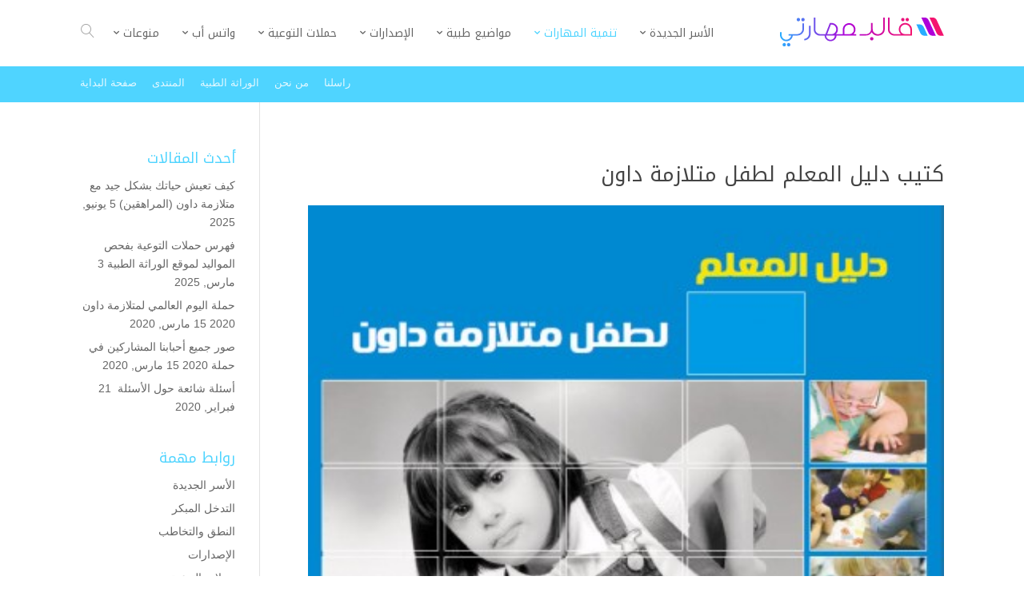

--- FILE ---
content_type: text/html; charset=UTF-8
request_url: https://www.werathah.com/down/teaching/techniques/teacher_guide/
body_size: 24456
content:
<!DOCTYPE html>
<html dir="rtl" lang="ar">
<head>
    <meta charset="UTF-8" />
    <meta name="viewport" content="width=device-width, initial-scale=1" />
    <link rel="pingback" href="https://www.werathah.com/down/xmlrpc.php" />
    <link rel="preconnect" href="https://fonts.googleapis.com" crossorigin />
    <meta name="theme-color" content="#4FD4FF" />
    <script type="text/javascript"> document.documentElement.className = 'js';</script>
    <title>متلازمة داون الوراثة الطبية - كتيب دليل المعلم لطفل متلازمة داون</title>
<meta property="og:site_name" content="متلازمة داون الوراثة الطبية"/><meta property="og:url" content="https://www.werathah.com/down/teaching/techniques/teacher_guide/"/><meta property="og:locale" content="ar" /><meta name="twitter:card" content="summary_large_image"><meta property="og:title" content="كتيب دليل المعلم لطفل متلازمة داون"/><meta property="og:type" content="article"/><meta name="twitter:title" content="كتيب دليل المعلم لطفل متلازمة داون"><meta property="og:image" content="https://www.werathah.com/down/wp-content/uploads/2014/08/LOo94012-e1409047461485.jpg"/><meta property="og:image:secure_url" content="https://www.werathah.com/down/wp-content/uploads/2014/08/LOo94012-e1409047461485.jpg"/><meta property="og:image:width" content="400"/><meta property="og:image:height" content="399"/><meta property="og:image:alt" content="كتيب دليل المعلم لطفل متلازمة داون"/><meta name="twitter:image" content="https://www.werathah.com/down/wp-content/uploads/2014/08/LOo94012-e1409047461485.jpg">
<!-- The SEO Framework by Sybre Waaijer -->
<meta name="robots" content="max-snippet:-1,max-image-preview:large,max-video-preview:-1" />
<link rel="canonical" href="https://www.werathah.com/down/teaching/techniques/teacher_guide/" />
<meta name="description" content="السلام عليكم ورحمة الله وبركاته أخواتي وأخوتي الأعزاء نضع بين أياديكم هذا الكتيب الجميل والرائع جداً بمحتواه والذي يخدم أطفال متلازمة داون ويساعد المعلمين…" />
<meta property="og:type" content="article" />
<meta property="og:locale" content="ar_AR" />
<meta property="og:site_name" content="متلازمة داون الوراثة الطبية" />
<meta property="og:title" content="كتيب دليل المعلم لطفل متلازمة داون" />
<meta property="og:description" content="السلام عليكم ورحمة الله وبركاته أخواتي وأخوتي الأعزاء نضع بين أياديكم هذا الكتيب الجميل والرائع جداً بمحتواه والذي يخدم أطفال متلازمة داون ويساعد المعلمين والمعلمات والأهالي في نفس الوقت من أجل…" />
<meta property="og:url" content="https://www.werathah.com/down/teaching/techniques/teacher_guide/" />
<meta property="og:image" content="https://www.werathah.com/down/wp-content/uploads/2014/08/LOo94012-e1409047461485.jpg" />
<meta property="og:image:width" content="400" />
<meta property="og:image:height" content="399" />
<meta property="og:image:alt" content="LOo94012" />
<meta property="article:published_time" content="2014-08-26T10:11:52+00:00" />
<meta property="article:modified_time" content="2025-10-15T16:01:41+00:00" />
<meta name="twitter:card" content="summary_large_image" />
<meta name="twitter:title" content="كتيب دليل المعلم لطفل متلازمة داون" />
<meta name="twitter:description" content="السلام عليكم ورحمة الله وبركاته أخواتي وأخوتي الأعزاء نضع بين أياديكم هذا الكتيب الجميل والرائع جداً بمحتواه والذي يخدم أطفال متلازمة داون ويساعد المعلمين والمعلمات والأهالي في نفس الوقت من أجل…" />
<meta name="twitter:image" content="https://www.werathah.com/down/wp-content/uploads/2014/08/LOo94012-e1409047461485.jpg" />
<meta name="twitter:image:alt" content="LOo94012" />
<script type="application/ld+json">{"@context":"https://schema.org","@graph":[{"@type":"WebSite","@id":"https://www.werathah.com/down/#/schema/WebSite","url":"https://www.werathah.com/down/","name":"متلازمة داون الوراثة الطبية","description":"الصفحة الرسمية لمجموعة الدعم الأسري لمتلازمة داون","inLanguage":"ar","potentialAction":{"@type":"SearchAction","target":{"@type":"EntryPoint","urlTemplate":"https://www.werathah.com/down/search/{search_term_string}/"},"query-input":"required name=search_term_string"},"publisher":{"@type":"Organization","@id":"https://www.werathah.com/down/#/schema/Organization","name":"متلازمة داون الوراثة الطبية","url":"https://www.werathah.com/down/","sameAs":["https://www.facebook.com/werathah.ds","https://x.com/werathah_ds","https://instagram.com/werathah_ds","https://youtube.com/werathah_ds"],"logo":{"@type":"ImageObject","url":"https://www.werathah.com/down/wp-content/uploads/2018/07/cropped-DSLogo.png","contentUrl":"https://www.werathah.com/down/wp-content/uploads/2018/07/cropped-DSLogo.png","width":300,"height":300,"contentSize":"64262"}}},{"@type":"WebPage","@id":"https://www.werathah.com/down/teaching/techniques/teacher_guide/","url":"https://www.werathah.com/down/teaching/techniques/teacher_guide/","name":"متلازمة داون الوراثة الطبية - كتيب دليل المعلم لطفل متلازمة داون","description":"السلام عليكم ورحمة الله وبركاته أخواتي وأخوتي الأعزاء نضع بين أياديكم هذا الكتيب الجميل والرائع جداً بمحتواه والذي يخدم أطفال متلازمة داون ويساعد المعلمين…","inLanguage":"ar","isPartOf":{"@id":"https://www.werathah.com/down/#/schema/WebSite"},"breadcrumb":{"@type":"BreadcrumbList","@id":"https://www.werathah.com/down/#/schema/BreadcrumbList","itemListElement":[{"@type":"ListItem","position":1,"item":"https://www.werathah.com/down/","name":"متلازمة داون الوراثة الطبية"},{"@type":"ListItem","position":2,"item":"https://www.werathah.com/down/category/teaching/","name":"التصنيف: التعليم"},{"@type":"ListItem","position":3,"item":"https://www.werathah.com/down/category/teaching/techniques/","name":"التصنيف: طرق تعليمية وإرشادات عامة"},{"@type":"ListItem","position":4,"name":"كتيب دليل المعلم لطفل متلازمة داون"}]},"potentialAction":{"@type":"ReadAction","target":"https://www.werathah.com/down/teaching/techniques/teacher_guide/"},"datePublished":"2014-08-26T10:11:52+00:00","dateModified":"2025-10-15T16:01:41+00:00","author":{"@type":"Person","@id":"https://www.werathah.com/down/#/schema/Person/ac144927fab7fe135278cefca42273aa","name":"Balsam"}}]}</script>
<!-- / The SEO Framework by Sybre Waaijer | 11.99ms meta | 1.04ms boot -->

<link rel='dns-prefetch' href='//www.googletagmanager.com' />
<link rel='dns-prefetch' href='//fonts.googleapis.com' />
<link rel='dns-prefetch' href='//pagead2.googlesyndication.com' />
<link rel="alternate" type="application/rss+xml" title="متلازمة داون الوراثة الطبية &laquo; الخلاصة" href="https://www.werathah.com/down/feed/" />
<link rel="alternate" type="application/rss+xml" title="متلازمة داون الوراثة الطبية &laquo; خلاصة التعليقات" href="https://www.werathah.com/down/comments/feed/" />
<link rel="alternate" type="application/rss+xml" title="متلازمة داون الوراثة الطبية &laquo; كتيب دليل المعلم لطفل متلازمة داون خلاصة التعليقات" href="https://www.werathah.com/down/teaching/techniques/teacher_guide/feed/" />
<link rel="alternate" title="oEmbed (JSON)" type="application/json+oembed" href="https://www.werathah.com/down/wp-json/oembed/1.0/embed?url=https%3A%2F%2Fwww.werathah.com%2Fdown%2Fteaching%2Ftechniques%2Fteacher_guide%2F" />
<link rel="alternate" title="oEmbed (XML)" type="text/xml+oembed" href="https://www.werathah.com/down/wp-json/oembed/1.0/embed?url=https%3A%2F%2Fwww.werathah.com%2Fdown%2Fteaching%2Ftechniques%2Fteacher_guide%2F&#038;format=xml" />
<meta name="generator" content="Mharty 6.8.9"/><style id='wp-img-auto-sizes-contain-inline-css' type='text/css'>
img:is([sizes=auto i],[sizes^="auto," i]){contain-intrinsic-size:3000px 1500px}
/*# sourceURL=wp-img-auto-sizes-contain-inline-css */
</style>
<style id='wp-emoji-styles-inline-css' type='text/css'>

	img.wp-smiley, img.emoji {
		display: inline !important;
		border: none !important;
		box-shadow: none !important;
		height: 1em !important;
		width: 1em !important;
		margin: 0 0.07em !important;
		vertical-align: -0.1em !important;
		background: none !important;
		padding: 0 !important;
	}
/*# sourceURL=wp-emoji-styles-inline-css */
</style>
<style id='wp-block-library-inline-css' type='text/css'>
:root{--wp-block-synced-color:#7a00df;--wp-block-synced-color--rgb:122,0,223;--wp-bound-block-color:var(--wp-block-synced-color);--wp-editor-canvas-background:#ddd;--wp-admin-theme-color:#007cba;--wp-admin-theme-color--rgb:0,124,186;--wp-admin-theme-color-darker-10:#006ba1;--wp-admin-theme-color-darker-10--rgb:0,107,160.5;--wp-admin-theme-color-darker-20:#005a87;--wp-admin-theme-color-darker-20--rgb:0,90,135;--wp-admin-border-width-focus:2px}@media (min-resolution:192dpi){:root{--wp-admin-border-width-focus:1.5px}}.wp-element-button{cursor:pointer}:root .has-very-light-gray-background-color{background-color:#eee}:root .has-very-dark-gray-background-color{background-color:#313131}:root .has-very-light-gray-color{color:#eee}:root .has-very-dark-gray-color{color:#313131}:root .has-vivid-green-cyan-to-vivid-cyan-blue-gradient-background{background:linear-gradient(135deg,#00d084,#0693e3)}:root .has-purple-crush-gradient-background{background:linear-gradient(135deg,#34e2e4,#4721fb 50%,#ab1dfe)}:root .has-hazy-dawn-gradient-background{background:linear-gradient(135deg,#faaca8,#dad0ec)}:root .has-subdued-olive-gradient-background{background:linear-gradient(135deg,#fafae1,#67a671)}:root .has-atomic-cream-gradient-background{background:linear-gradient(135deg,#fdd79a,#004a59)}:root .has-nightshade-gradient-background{background:linear-gradient(135deg,#330968,#31cdcf)}:root .has-midnight-gradient-background{background:linear-gradient(135deg,#020381,#2874fc)}:root{--wp--preset--font-size--normal:16px;--wp--preset--font-size--huge:42px}.has-regular-font-size{font-size:1em}.has-larger-font-size{font-size:2.625em}.has-normal-font-size{font-size:var(--wp--preset--font-size--normal)}.has-huge-font-size{font-size:var(--wp--preset--font-size--huge)}.has-text-align-center{text-align:center}.has-text-align-left{text-align:left}.has-text-align-right{text-align:right}.has-fit-text{white-space:nowrap!important}#end-resizable-editor-section{display:none}.aligncenter{clear:both}.items-justified-left{justify-content:flex-start}.items-justified-center{justify-content:center}.items-justified-right{justify-content:flex-end}.items-justified-space-between{justify-content:space-between}.screen-reader-text{border:0;clip-path:inset(50%);height:1px;margin:-1px;overflow:hidden;padding:0;position:absolute;width:1px;word-wrap:normal!important}.screen-reader-text:focus{background-color:#ddd;clip-path:none;color:#444;display:block;font-size:1em;height:auto;left:5px;line-height:normal;padding:15px 23px 14px;text-decoration:none;top:5px;width:auto;z-index:100000}html :where(.has-border-color){border-style:solid}html :where([style*=border-top-color]){border-top-style:solid}html :where([style*=border-right-color]){border-right-style:solid}html :where([style*=border-bottom-color]){border-bottom-style:solid}html :where([style*=border-left-color]){border-left-style:solid}html :where([style*=border-width]){border-style:solid}html :where([style*=border-top-width]){border-top-style:solid}html :where([style*=border-right-width]){border-right-style:solid}html :where([style*=border-bottom-width]){border-bottom-style:solid}html :where([style*=border-left-width]){border-left-style:solid}html :where(img[class*=wp-image-]){height:auto;max-width:100%}:where(figure){margin:0 0 1em}html :where(.is-position-sticky){--wp-admin--admin-bar--position-offset:var(--wp-admin--admin-bar--height,0px)}@media screen and (max-width:600px){html :where(.is-position-sticky){--wp-admin--admin-bar--position-offset:0px}}

/*# sourceURL=wp-block-library-inline-css */
</style><style id='global-styles-inline-css' type='text/css'>
:root{--wp--preset--aspect-ratio--square: 1;--wp--preset--aspect-ratio--4-3: 4/3;--wp--preset--aspect-ratio--3-4: 3/4;--wp--preset--aspect-ratio--3-2: 3/2;--wp--preset--aspect-ratio--2-3: 2/3;--wp--preset--aspect-ratio--16-9: 16/9;--wp--preset--aspect-ratio--9-16: 9/16;--wp--preset--color--black: #000000;--wp--preset--color--cyan-bluish-gray: #abb8c3;--wp--preset--color--white: #ffffff;--wp--preset--color--pale-pink: #f78da7;--wp--preset--color--vivid-red: #cf2e2e;--wp--preset--color--luminous-vivid-orange: #ff6900;--wp--preset--color--luminous-vivid-amber: #fcb900;--wp--preset--color--light-green-cyan: #7bdcb5;--wp--preset--color--vivid-green-cyan: #00d084;--wp--preset--color--pale-cyan-blue: #8ed1fc;--wp--preset--color--vivid-cyan-blue: #0693e3;--wp--preset--color--vivid-purple: #9b51e0;--wp--preset--gradient--vivid-cyan-blue-to-vivid-purple: linear-gradient(135deg,rgb(6,147,227) 0%,rgb(155,81,224) 100%);--wp--preset--gradient--light-green-cyan-to-vivid-green-cyan: linear-gradient(135deg,rgb(122,220,180) 0%,rgb(0,208,130) 100%);--wp--preset--gradient--luminous-vivid-amber-to-luminous-vivid-orange: linear-gradient(135deg,rgb(252,185,0) 0%,rgb(255,105,0) 100%);--wp--preset--gradient--luminous-vivid-orange-to-vivid-red: linear-gradient(135deg,rgb(255,105,0) 0%,rgb(207,46,46) 100%);--wp--preset--gradient--very-light-gray-to-cyan-bluish-gray: linear-gradient(135deg,rgb(238,238,238) 0%,rgb(169,184,195) 100%);--wp--preset--gradient--cool-to-warm-spectrum: linear-gradient(135deg,rgb(74,234,220) 0%,rgb(151,120,209) 20%,rgb(207,42,186) 40%,rgb(238,44,130) 60%,rgb(251,105,98) 80%,rgb(254,248,76) 100%);--wp--preset--gradient--blush-light-purple: linear-gradient(135deg,rgb(255,206,236) 0%,rgb(152,150,240) 100%);--wp--preset--gradient--blush-bordeaux: linear-gradient(135deg,rgb(254,205,165) 0%,rgb(254,45,45) 50%,rgb(107,0,62) 100%);--wp--preset--gradient--luminous-dusk: linear-gradient(135deg,rgb(255,203,112) 0%,rgb(199,81,192) 50%,rgb(65,88,208) 100%);--wp--preset--gradient--pale-ocean: linear-gradient(135deg,rgb(255,245,203) 0%,rgb(182,227,212) 50%,rgb(51,167,181) 100%);--wp--preset--gradient--electric-grass: linear-gradient(135deg,rgb(202,248,128) 0%,rgb(113,206,126) 100%);--wp--preset--gradient--midnight: linear-gradient(135deg,rgb(2,3,129) 0%,rgb(40,116,252) 100%);--wp--preset--font-size--small: 13px;--wp--preset--font-size--medium: 20px;--wp--preset--font-size--large: 36px;--wp--preset--font-size--x-large: 42px;--wp--preset--spacing--20: 0.44rem;--wp--preset--spacing--30: 0.67rem;--wp--preset--spacing--40: 1rem;--wp--preset--spacing--50: 1.5rem;--wp--preset--spacing--60: 2.25rem;--wp--preset--spacing--70: 3.38rem;--wp--preset--spacing--80: 5.06rem;--wp--preset--shadow--natural: 6px 6px 9px rgba(0, 0, 0, 0.2);--wp--preset--shadow--deep: 12px 12px 50px rgba(0, 0, 0, 0.4);--wp--preset--shadow--sharp: 6px 6px 0px rgba(0, 0, 0, 0.2);--wp--preset--shadow--outlined: 6px 6px 0px -3px rgb(255, 255, 255), 6px 6px rgb(0, 0, 0);--wp--preset--shadow--crisp: 6px 6px 0px rgb(0, 0, 0);}:where(.is-layout-flex){gap: 0.5em;}:where(.is-layout-grid){gap: 0.5em;}body .is-layout-flex{display: flex;}.is-layout-flex{flex-wrap: wrap;align-items: center;}.is-layout-flex > :is(*, div){margin: 0;}body .is-layout-grid{display: grid;}.is-layout-grid > :is(*, div){margin: 0;}:where(.wp-block-columns.is-layout-flex){gap: 2em;}:where(.wp-block-columns.is-layout-grid){gap: 2em;}:where(.wp-block-post-template.is-layout-flex){gap: 1.25em;}:where(.wp-block-post-template.is-layout-grid){gap: 1.25em;}.has-black-color{color: var(--wp--preset--color--black) !important;}.has-cyan-bluish-gray-color{color: var(--wp--preset--color--cyan-bluish-gray) !important;}.has-white-color{color: var(--wp--preset--color--white) !important;}.has-pale-pink-color{color: var(--wp--preset--color--pale-pink) !important;}.has-vivid-red-color{color: var(--wp--preset--color--vivid-red) !important;}.has-luminous-vivid-orange-color{color: var(--wp--preset--color--luminous-vivid-orange) !important;}.has-luminous-vivid-amber-color{color: var(--wp--preset--color--luminous-vivid-amber) !important;}.has-light-green-cyan-color{color: var(--wp--preset--color--light-green-cyan) !important;}.has-vivid-green-cyan-color{color: var(--wp--preset--color--vivid-green-cyan) !important;}.has-pale-cyan-blue-color{color: var(--wp--preset--color--pale-cyan-blue) !important;}.has-vivid-cyan-blue-color{color: var(--wp--preset--color--vivid-cyan-blue) !important;}.has-vivid-purple-color{color: var(--wp--preset--color--vivid-purple) !important;}.has-black-background-color{background-color: var(--wp--preset--color--black) !important;}.has-cyan-bluish-gray-background-color{background-color: var(--wp--preset--color--cyan-bluish-gray) !important;}.has-white-background-color{background-color: var(--wp--preset--color--white) !important;}.has-pale-pink-background-color{background-color: var(--wp--preset--color--pale-pink) !important;}.has-vivid-red-background-color{background-color: var(--wp--preset--color--vivid-red) !important;}.has-luminous-vivid-orange-background-color{background-color: var(--wp--preset--color--luminous-vivid-orange) !important;}.has-luminous-vivid-amber-background-color{background-color: var(--wp--preset--color--luminous-vivid-amber) !important;}.has-light-green-cyan-background-color{background-color: var(--wp--preset--color--light-green-cyan) !important;}.has-vivid-green-cyan-background-color{background-color: var(--wp--preset--color--vivid-green-cyan) !important;}.has-pale-cyan-blue-background-color{background-color: var(--wp--preset--color--pale-cyan-blue) !important;}.has-vivid-cyan-blue-background-color{background-color: var(--wp--preset--color--vivid-cyan-blue) !important;}.has-vivid-purple-background-color{background-color: var(--wp--preset--color--vivid-purple) !important;}.has-black-border-color{border-color: var(--wp--preset--color--black) !important;}.has-cyan-bluish-gray-border-color{border-color: var(--wp--preset--color--cyan-bluish-gray) !important;}.has-white-border-color{border-color: var(--wp--preset--color--white) !important;}.has-pale-pink-border-color{border-color: var(--wp--preset--color--pale-pink) !important;}.has-vivid-red-border-color{border-color: var(--wp--preset--color--vivid-red) !important;}.has-luminous-vivid-orange-border-color{border-color: var(--wp--preset--color--luminous-vivid-orange) !important;}.has-luminous-vivid-amber-border-color{border-color: var(--wp--preset--color--luminous-vivid-amber) !important;}.has-light-green-cyan-border-color{border-color: var(--wp--preset--color--light-green-cyan) !important;}.has-vivid-green-cyan-border-color{border-color: var(--wp--preset--color--vivid-green-cyan) !important;}.has-pale-cyan-blue-border-color{border-color: var(--wp--preset--color--pale-cyan-blue) !important;}.has-vivid-cyan-blue-border-color{border-color: var(--wp--preset--color--vivid-cyan-blue) !important;}.has-vivid-purple-border-color{border-color: var(--wp--preset--color--vivid-purple) !important;}.has-vivid-cyan-blue-to-vivid-purple-gradient-background{background: var(--wp--preset--gradient--vivid-cyan-blue-to-vivid-purple) !important;}.has-light-green-cyan-to-vivid-green-cyan-gradient-background{background: var(--wp--preset--gradient--light-green-cyan-to-vivid-green-cyan) !important;}.has-luminous-vivid-amber-to-luminous-vivid-orange-gradient-background{background: var(--wp--preset--gradient--luminous-vivid-amber-to-luminous-vivid-orange) !important;}.has-luminous-vivid-orange-to-vivid-red-gradient-background{background: var(--wp--preset--gradient--luminous-vivid-orange-to-vivid-red) !important;}.has-very-light-gray-to-cyan-bluish-gray-gradient-background{background: var(--wp--preset--gradient--very-light-gray-to-cyan-bluish-gray) !important;}.has-cool-to-warm-spectrum-gradient-background{background: var(--wp--preset--gradient--cool-to-warm-spectrum) !important;}.has-blush-light-purple-gradient-background{background: var(--wp--preset--gradient--blush-light-purple) !important;}.has-blush-bordeaux-gradient-background{background: var(--wp--preset--gradient--blush-bordeaux) !important;}.has-luminous-dusk-gradient-background{background: var(--wp--preset--gradient--luminous-dusk) !important;}.has-pale-ocean-gradient-background{background: var(--wp--preset--gradient--pale-ocean) !important;}.has-electric-grass-gradient-background{background: var(--wp--preset--gradient--electric-grass) !important;}.has-midnight-gradient-background{background: var(--wp--preset--gradient--midnight) !important;}.has-small-font-size{font-size: var(--wp--preset--font-size--small) !important;}.has-medium-font-size{font-size: var(--wp--preset--font-size--medium) !important;}.has-large-font-size{font-size: var(--wp--preset--font-size--large) !important;}.has-x-large-font-size{font-size: var(--wp--preset--font-size--x-large) !important;}
/*# sourceURL=global-styles-inline-css */
</style>

<style id='classic-theme-styles-inline-css' type='text/css'>
/*! This file is auto-generated */
.wp-block-button__link{color:#fff;background-color:#32373c;border-radius:9999px;box-shadow:none;text-decoration:none;padding:calc(.667em + 2px) calc(1.333em + 2px);font-size:1.125em}.wp-block-file__button{background:#32373c;color:#fff;text-decoration:none}
/*# sourceURL=/wp-includes/css/classic-themes.min.css */
</style>
<link rel='stylesheet' id='mh-gf-arabic-css' href='https://fonts.googleapis.com/css?family=Noto+Kufi+Arabic:400,700&#038;display=swap&#038;subset=arabic' type='text/css' media='all' />
<link rel='stylesheet' id='mharty-style-css' href='https://www.werathah.com/down/wp-content/themes/mharty/css/style.css?ver=6.8.9' type='text/css' media='all' />
<link rel='stylesheet' id='mh-loveit-css-css' href='https://www.werathah.com/down/wp-content/plugins/mh-loveit/assets/css/style.css?ver=3.3.1' type='text/css' media='all' />
<link rel='stylesheet' id='mh-magazine-css-css' href='https://www.werathah.com/down/wp-content/plugins/mh-magazine/assets/css/style.css?ver=5.3.0' type='text/css' media='all' />
<script type="text/javascript" src="https://www.werathah.com/down/wp-includes/js/jquery/jquery.min.js?ver=3.7.1" id="jquery-core-js"></script>
<script type="text/javascript" src="https://www.werathah.com/down/wp-includes/js/jquery/jquery-migrate.min.js?ver=3.4.1" id="jquery-migrate-js"></script>

<!-- Google tag (gtag.js) snippet added by Site Kit -->
<!-- Google Analytics snippet added by Site Kit -->
<script type="text/javascript" src="https://www.googletagmanager.com/gtag/js?id=GT-MJWCPM3" id="google_gtagjs-js" async></script>
<script type="text/javascript" id="google_gtagjs-js-after">
/* <![CDATA[ */
window.dataLayer = window.dataLayer || [];function gtag(){dataLayer.push(arguments);}
gtag("set","linker",{"domains":["www.werathah.com"]});
gtag("js", new Date());
gtag("set", "developer_id.dZTNiMT", true);
gtag("config", "GT-MJWCPM3");
//# sourceURL=google_gtagjs-js-after
/* ]]> */
</script>
<link rel="https://api.w.org/" href="https://www.werathah.com/down/wp-json/" /><link rel="alternate" title="JSON" type="application/json" href="https://www.werathah.com/down/wp-json/wp/v2/posts/3385" /><link rel="EditURI" type="application/rsd+xml" title="RSD" href="https://www.werathah.com/down/xmlrpc.php?rsd" />
<meta name="generator" content="Site Kit by Google 1.170.0" /><style class="mh_custmoizer_css" type="text/css">
a,
.link_style_accent .mh-the-content a,
.link_style_fx .mh-the-content a,
.link_style_accent .widget_text a,
.link_style_fx .widget_text a,
.nav-single a,
.product_meta a{
    color: #4FD4FF;
}
body{
    color: #666666;
}
.widget_text a,
.mh-the-content a{
  color: #666666;
  border-bottom-color: #666666;
}

.link_style_accent .mh-the-content a,
.link_style_fx .mh-the-content a,
.link_style_fx .mh-the-content a,
.link_style_accent .widget_text a,
.link_style_fx .widget_text a,
.link_style_fx .widget_text a{
  border-bottom-color: #666666;
}
.link_style_fx .mh-the-content a:hover,
.link_style_hover .mh-the-content a:hover,
.link_style_fx .widget_text a:hover,
.link_style_hover .widget_text a:hover{
  color: #4FD4FF;
  border-bottom-color: #4FD4FF;
}
h1,
h2,
h3,
h4,
h5,
h6 {
    color: #444444;
}
.entry-content tr th,
.entry-content thead th{
    color: #444444;
}
.mhc_blurb a .mhc_blurb_content p {
    color: #666666;
}

.mhc_widget:not(.widget_text) a {
    color: #666666!important;
}

.widgettitle {
    color: #4FD4FF;
}

.mh_widget_title_style_line .widgettitle,
.mh_widget_title_style_border .widgettitle,
.mh_widget_title_style_smallborder .widgettitle {
    border-color: #4FD4FF;
}

.mh_widget_title_style_box .widgettitle,
.mh_widget_title_style_arrow .widgettitle {
    background-color: #444444;
}

.mh_widget_title_style_arrow .widgettitle:after {
    border-top-color: #444444;
}

body {
	background-color: }
  @media only screen and (min-width: 981px) {	.mh_logo{
		float: right;
	}
  .mh_extra_logo {
		float: left;
	}
	  }   @media only screen and (max-width: 980px) {
	.mh_logo{
		float: right;
		line-height: 40px;
	}
	.mh_extra_logo {
		float: left;
	}
	#main-header .header-name,
	#main-header .header-tagline{
		line-height: normal;
	}
	
  } 
.mhc_counter_amount,
.mhc_pricing_default .mhc_featured_table .mhc_pricing_heading,
.mh_quote_content,
.mh_link_content,
.mh_audio_content {
    background-color: #4FD4FF;
}


#main-header,
#main-header .nav li ul,
.mh-search-form,
.mobile-menu-sticky-icon{
    background-color: #ffffff;
}


#top-header,
#mh-secondary-nav li ul,
#mh-secondary-nav li.mega-menu ul,
#mh-secondary-nav li.no-mega-menu ul {
    background-color: #4FD4FF;
}
.mh-app-nav {
	background-color: #f4f4f4;
}
#top-menu > li.mhc-menu-highlight,
.fullwidth-menu > li.mhc-menu-highlight,
#top-menu li > .sub-menu li.mhc-menu-highlight > a,
.fullwidth-menu li > .sub-menu li.mhc-menu-highlight > a,
#mh-secondary-nav > li.mhc-menu-highlight,
#mh-secondary-nav li > .sub-menu li.mhc-menu-highlight > a,
.app-menu li.mhc-menu-highlight > a,
#top-menu > li.current-menu-ancestor.mhc-menu-highlight,
#top-menu > li.current-menu-item.mhc-menu-highlight,
.bottom-nav > li.mhc-menu-highlight,
.mh-top-cta-button.mh-cta-button-solid a{
    background-color: #4FD4FF!important;
}
.mh-top-cta-button.mh-cta-button-border a{
  border: 1px solid  #4FD4FF!important;
  color: #4FD4FF!important;
}
#top-menu > li.mhc-menu-highlight > a,
.fullwidth-menu > li.mhc-menu-highlight > a,
#top-menu li > .sub-menu li.mhc-menu-highlight > a,
.fullwidth-menu li > .sub-menu li.mhc-menu-highlight > a,
#mh-secondary-nav > li.mhc-menu-highlight > a,
#mh-secondary-nav li > .sub-menu li.mhc-menu-highlight > a,
.app-menu li.mhc-menu-highlight > a,
.bottom-nav > li.mhc-menu-highlight > a,
.mh-top-cta-button.mh-cta-button-solid a{
    color: #ffffff!important;
}
.mh-top-cta-button.mh-cta-button-border a{
  background-color: #ffffff!important;
}
.mhc_filterable_portfolio .mhc_portfolio_filters li a span,
.mhc_button_solid,
.mhc_wpcf7_solid .wpcf7-form input[type="submit"],
.mh-tags .tag-links a,
.bbp-topic-tags a,
.nav li a em,
.menu li a em,
.mh_adjust_bg,
.edd-submit.button.gray{
    background: #4FD4FF!important;
}
.mh-social-accent-color.mh-social-solid-color li{
    background-color: #4FD4FF;
}

.comment-reply-link,
#cancel-comment-reply-link,
.form-submit input,
.mhc_pricing_default .mhc_sum,
.mhc_pricing li a,
.mhc_pricing_default .mhc_pricing_table_button.mhc_button_transparent,
.mh-loveit-container .mh-loveit.loved.mh_share_accent .icon-icon_heart,
.mh_password_protected_form .mh_submit_button,
.bbp-submit-wrapper button.button,
.mh_widget_info_inner p i,
button.mhc_search_bar_submit i,
.mh-social-accent-color li a,
.search-form-button-icon{
    color: #4FD4FF!important;
}

#main-header .header-name{
  color: #4FD4FF;
}
#main-header .header-tagline{
    color: #666666;
}


  
.mhc_widget li a:hover,
.mhc_bg_layout_light .mhc_promo_button.mhc_transify,
.mhc_bg_layout_light .mhc_more_button,
.mhc_filterable_portfolio .mhc_portfolio_filters li a.active,
.mhc_filterable_portfolio .mhc_portofolio_pagination ul li a.active,
.mhc_gallery .mhc_gallery_pagination ul li a.active,
.wp-pagenavi span.current,
.wp-pagenavi a:hover,
.mhc_contact_submit.mhc_button_transparent,
.mhc_wpcf7_transparent .wpcf7-form input[type="submit"],
.mhc_bg_layout_light .mhc_newsletter_button,
.mhc_bg_layout_light .mhc_mailpoet_form .wysija-submit,
.bbp-topics-front ul.super-sticky:after,
.bbp-topics ul.super-sticky:after,
.bbp-topics ul.sticky:after,
.bbp-forum-content ul.sticky:after {
    color: #4FD4FF!important;
}

blockquote,
.footer-widget li:before,
.mhc_pricing_default .mhc_pricing li:before,
.mhc_button_solid,
.mhc_wpcf7_solid .wpcf7-form input[type="submit"],
.mh_password_protected_form .mh_submit_button,
#bbpress-forums .bbp-forums-list,
.bbp-topics-front ul.super-sticky,
#bbpress-forums li.bbp-body ul.topic.super-sticky,
#bbpress-forums li.bbp-body ul.topic.sticky,
.bbp-forum-content ul.sticky,
.mhc_pricing_neon .mhc_featured_table,
.mh-social-accent-color li,
.mhc_contact_submit_message,
  .mh_search_bar_shortcode .mhc_search_bar_form .mhc_search_bar_input .mhc_search_bar_field:focus,
  .mh_search_bar_shortcode .mhc_search_bar_form .mhc_search_bar_input .mhc_search_bar_field:active{
    border-color: #4FD4FF;
}

#bbpress-forums .hentry div.bbp-reply-content:before,
#bbpress-forums .hentry div.bbp-topic-content:before {
    border-right-color: #4FD4FF;
}

.rtl #bbpress-forums .hentry div.bbp-reply-content:before,
.rtl #bbpress-forums .hentry div.bbp-topic-content:before {
    border-left-color: #4FD4FF;
    border-right-color: transparent;
}

#main-footer {
    background-color: #383838;
}

#footer-bottom {
    background-color: #1b1b1b;
}

.footer-widget {
    color: #ffffff;
}

.footer-widget a,
.bottom-nav a,
#footer-widgets .footer-widget li a {
    color: #ffffff!important;
}

.footer-widget h4.title {
    color: #4FD4FF;
}

.mh_widget_title_style_line .footer-widget h4.title,
.mh_widget_title_style_border .footer-widget h4.title,
.mh_widget_title_style_smallborder .footer-widget h4.title {
    border-color: #4FD4FF;
}

.mh_widget_title_style_box .footer-widget h4.title,
.mh_widget_title_style_arrow .footer-widget h4.title {
    background-color: #ffffff;
}

.mh_widget_title_style_arrow .footer-widget h4.title::after {
    border-top-color: #ffffff;
}

#footer-info {
    color: #5c5a5a;
}

#footer-info a {
    color: #747474;
}

#top-menu a,
.mh-top-cta-text a{
    color: #666666;
}

#mh-top-navigation .mh_search_icon,
#mh-top-navigation .mh_top_cta_icon,
#mh-top-navigation .mh-cart-icon,
#mh-top-navigation .mh-cart-count{
    color: rgba(0, 0, 0, 0.4)!important;
}

.mh-top-navigation-icons > .mobile-menu-trigger-icon .sandwich-inner,
.mh-top-navigation-icons > .mobile-menu-trigger-icon .sandwich-inner:after,
.mh-top-navigation-icons > .mobile-menu-trigger-icon .sandwich-inner:before,
.mobile-menu-sticky-icon  .sandwich-inner,
.mobile-menu-sticky-icon  .sandwich-inner:after,
.mobile-menu-sticky-icon  .sandwich-inner:before{
    background-color: rgba(0, 0, 0, 0.4)!important;
}

#top-menu > li.current-menu-ancestor > a,
#top-menu > li.current-menu-item > a,
.mh_nav_text_color_light #top-menu li.current-menu-ancestor > a,
.mh_nav_text_color_light .mh_nav_text_color_light #top-menu li.current-menu-item > a {
    color: #4FD4FF;
}

#top-menu > li.current-menu-ancestor,
#top-menu > li.current-menu-item {
	background-color: transparent !important;
}
  @media only screen and (max-width: 980px) {

	#mh-secondary-nav {
		display: none;
	}
	#top-header .mh-social-icons {
		display: none;
	}
	.mh_extra_logo {
		display: none;
	}
	.mhc_scroll_top {
		display: none !important;
	}
	.mh-top-cta-1 {
		display: none;
	}
	.mh-top-cta-2 {
		display: none;
	}
	.mh_fixed_top.mh_secondary_nav_above #page-container {
		padding-top: 0 !important;
	}
	.mh_fixed_top.mh_secondary_nav_above #main-header{
		top: 0 !important;
	}
  } @media only screen and (min-width: 981px) {
	#mh-top-navigation .mobile-menu-trigger-icon,
  .mh_vertical_nav #main-header .mobile-menu-trigger-icon,
  .mobile-menu-sticky-icon{
		display: none !important;
	}
}
@media only screen and (max-width: 980px) {
  #main-header #mh_top_search {
   display: none !important;
}
}

.mh_share .mh_share_accent li {
    border-color: #4FD4FF;
}
.mh_share .mh_share_accent.mh_share_border li span,
.mh_share .mh_share_accent.mh_share_border li i {
    color: #4FD4FF;
}
.mh_share .mh_share_accent.mh_share_solid li {
    background-color: #4FD4FF;
}
.mh_share .mh_share_accent.mh_share_solid li span,
.mh_share .mh_share_accent.mh_share_solid li i {
    color: #ffffff;
}
#mh-main-area h1, #mh-main-area h2, #mh-main-area h3, #mh-main-area h4, #mh-main-area h5, #mh-main-area h6 {  }@media only screen and (min-width: 981px) {
#top-menu > li > a,
.mh-top-cta.mh-top-cta-text{
	font-size: 14px;
}
#top-menu li li a,
#main-header .mh-cart-container h2 {
	font-size: 14px;
}

#top-menu li li .mhc-menu-desc,
#main-header .mh-cart-container {
	font-size: 12px;
}
#top-header #mh-info,
#mh-secondary-nav li li a,
#mh-secondary-nav li a,
#top-header .mh-cart-container h2 {
	font-size: 13px;
}

#top-header .mhc-menu-desc,
#top-header .mh-cart-container {
	font-size: 11px;
}
.app-nav {
	font-size: 14px;
}

.app-nav .mhc-menu-desc {
	font-size: 12px;
}
#top-menu a, #top-menu h3, .mh-top-cta a, #main-header .mh-cart-container h2 {  }#main-header .header-name { font-weight: bold; }} /*min-width: 981px*/
@media only screen and (max-width: 980px) {
.app-nav {
	font-size: 14px;
}
.app-nav .mhc-menu-desc {
	font-size: 12px;
}
}/*max-width: 980px*/   
.um a.um-link,
.um .um-tip:hover,
.um .um-field-radio.active:not(.um-field-radio-state-disabled) i,
.um .um-field-checkbox.active:not(.um-field-radio-state-disabled) i,
.um .um-member-name a:hover,
.um .um-member-more a:hover,
.um .um-member-less a:hover,
.um .um-members-pagi a:hover,
.um .um-cover-add:hover,
.um .um-profile-subnav a.active,
.um .um-item-meta a,
.um-account-name a:hover,
.um-account-nav a.current,
.um-account-side li a.current span.um-account-icon,
.um-account-side li a.current:hover span.um-account-icon,
.um-dropdown li a:hover,
i.um-active-color,
span.um-active-color,
.um-profile.um .um-profile-headericon a:hover, .um-profile.um .um-profile-edit-a.active
{
color: #4FD4FF!important;
}
.um .um-field-group-head,
.picker__box,
.picker__nav--prev:hover,
.picker__nav--next:hover,
.um .um-members-pagi span.current,
.um .um-members-pagi span.current:hover,
.um .um-profile-nav-item.active a,
.um .um-profile-nav-item.active a:hover,
.upload,
.um-finish-upload,
.um-modal-btn,
.um-request-button,
.um-modal-header,
.um-modal-btn.disabled,
.um-modal-btn.disabled:hover,
div.uimob800 .um-account-side li a.current,
div.uimob800 .um-account-side li a.current:hover,
.um .um-button,
.um a.um-button,
.um a.um-button.um-disabled:hover,
.um a.um-button.um-disabled:focus,
.um a.um-button.um-disabled:active,
.um input[type=submit].um-button,
.um input[type=submit].um-button:focus,
.um input[type=submit]:disabled:hover
{
background:  #4FD4FF!important;
}
  

/*Customizer Custom CSS*/
</style><style class="mh_font_css">body, input, textarea, select, .single_add_to_cart_button .button, .mhc_newsletter_form p input, .mfp-close, .mfp-image-holder .mfp-close, .mfp-iframe-holder .mfp-close, .orderby, .widget_search #searchsubmit, .mh-reviews-meta-score, #top-header, #top-header h3, .mh-app-nav, .mh-app-nav h3, #mh-footer-nav, #mh-footer-nav h3, #footer-bottom { font-family: Tahoma, Geneva, sans-serif; }h1, h2, h3, h4, h5, h6, #main-header .header-name, .mhc_pricing_menus_item_title, .mhc_pricing_menus_item_price, .mhc_currency_sign, .mhc_testimonial_author, .mhc_testimonials_slide_author, .mh_quote_content blockquote, span.fn, span.fn a, #main-header .header-tagline, .mh-font-heading, .postnav-title, ul.post_share_footer.mh_share_name_icon li a .post_share_item_title, .header-font-family, #review_form .comment-reply-title, #top-menu li .menu-item-link, #top-menu .megamenu-title, #top-menu h3, .mh-top-cta a { font-family: 'Noto Kufi Arabic', Tahoma, Geneva, sans-serif; }</style><meta name="google-site-verification" content="_cIfPHyC9raSXpmGxvEso3wo6q6iT80l9za34RoQUAk">
<!-- Google AdSense meta tags added by Site Kit -->
<meta name="google-adsense-platform-account" content="ca-host-pub-2644536267352236">
<meta name="google-adsense-platform-domain" content="sitekit.withgoogle.com">
<!-- End Google AdSense meta tags added by Site Kit -->

<!-- Google AdSense snippet added by Site Kit -->
<script type="text/javascript" async="async" src="https://pagead2.googlesyndication.com/pagead/js/adsbygoogle.js?client=ca-pub-2262549291907021&amp;host=ca-host-pub-2644536267352236" crossorigin="anonymous"></script>

<!-- End Google AdSense snippet added by Site Kit -->
<link rel="canonical" href="https://www.werathah.com/down/teaching/techniques/teacher_guide/" />
<meta name="description" content="كتيب دليل المعلم لطفل متلازمة داون" /><meta name="title" content="كتيب دليل المعلم لطفل متلازمة داون" /><link rel="icon" href="https://www.werathah.com/down/wp-content/uploads/2018/02/cropped-DSLogo-32x32.png" sizes="32x32" />
<link rel="icon" href="https://www.werathah.com/down/wp-content/uploads/2018/02/cropped-DSLogo-192x192.png" sizes="192x192" />
<link rel="apple-touch-icon" href="https://www.werathah.com/down/wp-content/uploads/2018/02/cropped-DSLogo-180x180.png" />
<meta name="msapplication-TileImage" content="https://www.werathah.com/down/wp-content/uploads/2018/02/cropped-DSLogo-270x270.png" />
    </head>
<body class="rtl wp-singular post-template-default single single-post postid-3385 single-format-standard wp-theme-mharty mh_horizontal_nav mh_cover_background mh_secondary_nav_enabled mh_secondary_nav_only_menu mh_header_padding mh_secondary_nav_style_none mh_widget_style_four mh_subnav_animation_fadein mh_fixed_width link_style_accent osx chrome mh_left_sidebar mh_composer">
        <div id="page-container" class="not-trans">
                <div class="header-container"><header id="main-header" class="mh_nav_text_color_dark mh_subnav_text_color_dark" itemscope itemtype="https://schema.org/WPHeader">
  <div class="container clearfix">
        <a href="https://www.werathah.com/down/" class="mh_logo">
        <img  src="https://www.werathah.com/down/wp-content/themes/mharty/images/logo.svg" alt="متلازمة داون الوراثة الطبية" id="logo" class="" width="400" height="78" />
            </a>
    <div class="mh-top-navigation-wrapper">
      <div id="mh-top-navigation">
        <nav id="top-menu-nav" class="main_menu"><ul id="top-menu" class="nav"><li  class="menu-item menu-item-type-taxonomy menu-item-object-category menu-item-has-children no-mega-menu menu-item-4758"><a class="menu-item-link"  title="الأسر الجديدة لمتلازمة داون" href="https://www.werathah.com/down/category/new_families/"><div class="mhc-menu-item-link-content"><h3 class="mhc-menu-item-link-head">الأسر الجديدة</h3><span class="mhc-menu-desc">الأسر الجديدة لمتلازمة داون</span></div></a>
<ul style="" class="sub-menu ">
	<li  class="menu-item menu-item-type-post_type menu-item-object-post menu-item-4768"><a class="menu-item-link"  href="https://www.werathah.com/down/new_families/new_parents_guide/letter/"><div class="mhc-menu-item-link-content"><h3 class="mhc-menu-item-link-head">رسالتي اليكِ</h3></div></a></li>
	<li  class="menu-item menu-item-type-post_type menu-item-object-post menu-item-4767"><a class="menu-item-link"  href="https://www.werathah.com/down/new_families/new_parents_guide/welcome_to_holand/"><div class="mhc-menu-item-link-content"><h3 class="mhc-menu-item-link-head">مرحبا بكم في هولندا!</h3></div></a></li>
	<li  class="menu-item menu-item-type-post_type menu-item-object-post menu-item-4759"><a class="menu-item-link"  href="https://www.werathah.com/down/new_families/new_parents_guide/things-i-wish-i-knew/"><div class="mhc-menu-item-link-content"><h3 class="mhc-menu-item-link-head">أشياء .. تمنيت لو أنني عرفتها!</h3></div></a></li>
	<li  class="menu-item menu-item-type-post_type menu-item-object-post menu-item-8638"><a class="menu-item-link"  href="https://www.werathah.com/down/awareness_campaigns/down-syndrome-common-questions/"><div class="mhc-menu-item-link-content"><h3 class="mhc-menu-item-link-head">أسئلة شائعة ومهمة عن متلازمة داون</h3></div></a></li>
	<li  class="menu-item menu-item-type-post_type menu-item-object-post menu-item-4918"><a class="menu-item-link"  href="https://www.werathah.com/down/publications/new-parents-reference/"><div class="mhc-menu-item-link-content"><h3 class="mhc-menu-item-link-head">متلازمة داون: المرجع الشامل للأسر الجديدة</h3></div></a></li>
	<li  class="menu-item menu-item-type-taxonomy menu-item-object-category menu-item-has-children menu-item-4748"><a class="menu-item-link"  href="https://www.werathah.com/down/category/stories/"><div class="mhc-menu-item-link-content"><h3 class="mhc-menu-item-link-head">قصتي مع متلازمة داون</h3></div></a>
	<ul style="" class="sub-menu ">
		<li  class="menu-item menu-item-type-post_type menu-item-object-post menu-item-4749"><a class="menu-item-link"  href="https://www.werathah.com/down/stories/logman/"><div class="mhc-menu-item-link-content"><h3 class="mhc-menu-item-link-head">لقمان من المغرب</h3></div></a></li>
		<li  class="menu-item menu-item-type-post_type menu-item-object-post menu-item-4750"><a class="menu-item-link"  href="https://www.werathah.com/down/stories/ayman/"><div class="mhc-menu-item-link-content"><h3 class="mhc-menu-item-link-head">أيمن و أمجد من الأردن</h3></div></a></li>
		<li  class="menu-item menu-item-type-post_type menu-item-object-post menu-item-4752"><a class="menu-item-link"  href="https://www.werathah.com/down/stories/different-plant/"><div class="mhc-menu-item-link-content"><h3 class="mhc-menu-item-link-head">النبتة المختلفة خلودي من السعودية</h3></div></a></li>
		<li  class="menu-item menu-item-type-post_type menu-item-object-post menu-item-4753"><a class="menu-item-link"  href="https://www.werathah.com/down/stories/fahodi/"><div class="mhc-menu-item-link-content"><h3 class="mhc-menu-item-link-head">نور عيوني فهودي من السعودية</h3></div></a></li>
		<li  class="menu-item menu-item-type-post_type menu-item-object-post menu-item-4754"><a class="menu-item-link"  href="https://www.werathah.com/down/stories/nour/"><div class="mhc-menu-item-link-content"><h3 class="mhc-menu-item-link-head">ابنتي المميزة نور من الأردن</h3></div></a></li>
		<li  class="menu-item menu-item-type-post_type menu-item-object-post menu-item-4755"><a class="menu-item-link"  href="https://www.werathah.com/down/stories/renwa/"><div class="mhc-menu-item-link-content"><h3 class="mhc-menu-item-link-head">السندريلا رنوة من ليبيا</h3></div></a></li>
		<li  class="menu-item menu-item-type-post_type menu-item-object-post menu-item-4756"><a class="menu-item-link"  href="https://www.werathah.com/down/stories/yamn/"><div class="mhc-menu-item-link-content"><h3 class="mhc-menu-item-link-head">يامن من ليبيا</h3></div></a></li>
		<li  class="menu-item menu-item-type-post_type menu-item-object-post menu-item-4757"><a class="menu-item-link"  href="https://www.werathah.com/down/stories/abdullah/"><div class="mhc-menu-item-link-content"><h3 class="mhc-menu-item-link-head">عبد الله ناصر من الأردن</h3></div></a></li>
		<li  class="menu-item menu-item-type-post_type menu-item-object-post menu-item-5864"><a class="menu-item-link"  href="https://www.werathah.com/down/new_families/noelia-garella/"><div class="mhc-menu-item-link-content"><h3 class="mhc-menu-item-link-head">نويلا كاريلا أول معلمة حضانة في الأرجنتين من ذوي متلازمة داون</h3></div></a></li>
	</ul>
</li>
	<li  class="menu-item menu-item-type-post_type menu-item-object-post menu-item-4761"><a class="menu-item-link"  href="https://www.werathah.com/down/new_families/to_family_friends/"><div class="mhc-menu-item-link-content"><h3 class="mhc-menu-item-link-head">نصائح للأسرة والأصدقاء لعائلة طفل متلازمة داون الجديدة</h3></div></a></li>
	<li  class="menu-item menu-item-type-post_type menu-item-object-post menu-item-6505"><a class="menu-item-link"  href="https://www.werathah.com/down/new_families/how-to-help-a-child-with-down-syndrome/"><div class="mhc-menu-item-link-content"><h3 class="mhc-menu-item-link-head">كيف تساعد طفلاً من ذوي متلازمة داون</h3></div></a></li>
	<li  class="menu-item menu-item-type-post_type menu-item-object-post menu-item-4764"><a class="menu-item-link"  href="https://www.werathah.com/down/new_families/shock_family/"><div class="mhc-menu-item-link-content"><h3 class="mhc-menu-item-link-head">أثناء الصدمة: خصائص أسرة طفل متلازمة داون</h3></div></a></li>
	<li  class="menu-item menu-item-type-post_type menu-item-object-post menu-item-4763"><a class="menu-item-link"  href="https://www.werathah.com/down/new_families/new_parents_guide/shock_psychology/"><div class="mhc-menu-item-link-content"><h3 class="mhc-menu-item-link-head">أثناء الصدمة: الضغوط النفسية عند أسر أطفال متلازمة داون</h3></div></a></li>
	<li  class="menu-item menu-item-type-post_type menu-item-object-post menu-item-4766"><a class="menu-item-link"  href="https://www.werathah.com/down/new_families/marriage_talk/"><div class="mhc-menu-item-link-content"><h3 class="mhc-menu-item-link-head">الحوار طريقك لحياة زوجية سعيدة</h3></div></a></li>
	<li  class="menu-item menu-item-type-post_type menu-item-object-post menu-item-4765"><a class="menu-item-link"  href="https://www.werathah.com/down/new_families/trouble/"><div class="mhc-menu-item-link-content"><h3 class="mhc-menu-item-link-head">لا تحزن !!</h3></div></a></li>
	<li  class="menu-item menu-item-type-post_type menu-item-object-post menu-item-4760"><a class="menu-item-link"  href="https://www.werathah.com/down/new_families/new_parents_guide/happiness/"><div class="mhc-menu-item-link-content"><h3 class="mhc-menu-item-link-head">السعادة للشيخ على الطنطاوي</h3></div></a></li>
	<li  class="menu-item menu-item-type-post_type menu-item-object-post menu-item-4762"><a class="menu-item-link"  href="https://www.werathah.com/down/new_families/psychology/"><div class="mhc-menu-item-link-content"><h3 class="mhc-menu-item-link-head">التأثير النفسي والاجتماعي لأسر أطفال متلازمة داون</h3></div></a></li>
</ul>
</li>
<li  class="menu-item menu-item-type-custom menu-item-object-custom current-menu-ancestor menu-item-has-children no-mega-menu menu-item-5055"><a class="menu-item-link"  title="تنمية المهارات لطفل متلازمة داون" href="#"><div class="mhc-menu-item-link-content"><h3 class="mhc-menu-item-link-head">تنمية المهارات</h3></div></a>
<ul style="" class="sub-menu ">
	<li  class="menu-item menu-item-type-taxonomy menu-item-object-category menu-item-has-children menu-item-3623"><a class="menu-item-link"  href="https://www.werathah.com/down/category/behaviour/"><div class="mhc-menu-item-link-content"><h3 class="mhc-menu-item-link-head">سلوكيات</h3></div></a>
	<ul style="" class="sub-menu ">
		<li  class="menu-item menu-item-type-post_type menu-item-object-post menu-item-5129"><a class="menu-item-link"  href="https://www.werathah.com/down/behaviour/mental-health-issues-in-down-syndrome-teenagers/"><div class="mhc-menu-item-link-content"><h3 class="mhc-menu-item-link-head">قضايا نفسية في سن البلوغ</h3></div></a></li>
		<li  class="menu-item menu-item-type-post_type menu-item-object-post menu-item-1281"><a class="menu-item-link"  href="https://www.werathah.com/down/behaviour/behavioral_intervention/"><div class="mhc-menu-item-link-content"><h3 class="mhc-menu-item-link-head">استراتيجيات للمشاكل السلوكية</h3><span class="mhc-menu-desc">استراتيجيات للتصدي للمشاكل السلوكية للأطفال متلازمة داون   أطفال متلازمة داون أكثر عرضة للمشاكل السلوكية التي ينفر منها الآخرون في المنزل أو في المدرسة أو في الأماكن الترفية أو العامة مما قد يحد من اندماجهم مع الآخرين و استفادتهم بما حولهم . مع زيادة الدعوات لاندماج ذوي الاحتياجات الخاصة بما فيهم أطفال و أفراد متلازمة داون في المدرسة أو في داخل الأسرة و في عموم المجتمع واحتكاكهم بأقرانهم الغير معاقين و انخراطهم في مجالات الحياة فان هذه الفئة أمام بعض التحديات التي قد تعرقل نجاح اندماجهم اذا لم نعطها الاهتمام الكافي و المتابعة و التي تتمثل في بعض السلوكيات التي تحتاج متابعة . يمكن نستطيع أن نلخص هذه السلوكيات بأنها سلوكيات قد تؤذيهم أنفسهم أو تؤذي الآخرين ممن حولهم أو تضر بالممتلكات مثل الألعاب و غيرها من الأمور العامة. و هذه التحديات قد تضعف اكتسابهم مهارات جديدة و قد تؤدي في النهاية إلى انعزالهم و انطوائهم عن الآخرين و المجتمع بصفة عامه . الكثير من الآباء والباحثين ، والمهتمين برعاية أفراد متلازمة داون على دراية بان المشاكل السلوكية لهذه الفئة أمر شائع جدا . و لذلك يكثر وصف طفل متلازمة داون بأنه “عنيد” أو “معاند. كما يلاحظ أن أفراد متلازمة داون أكثر عرضة لمشاكل سلوكية أخرى مثل مشاكل التشتت و…</span></div></a></li>
		<li  class="menu-item menu-item-type-post_type menu-item-object-post menu-item-3913"><a class="menu-item-link"  href="https://www.werathah.com/down/early_inter/crying-in-therapy/"><div class="mhc-menu-item-link-content"><h3 class="mhc-menu-item-link-head">البكاء في المعالجة</h3></div></a></li>
		<li  class="menu-item menu-item-type-taxonomy menu-item-object-category menu-item-has-children menu-item-5020"><a class="menu-item-link"  href="https://www.werathah.com/down/category/behaviour/stubborn/"><div class="mhc-menu-item-link-content"><h3 class="mhc-menu-item-link-head">العناد</h3></div></a>
		<ul style="" class="sub-menu ">
			<li  class="menu-item menu-item-type-post_type menu-item-object-post menu-item-3646"><a class="menu-item-link"  href="https://www.werathah.com/down/behaviour/stubborn/stubborn/"><div class="mhc-menu-item-link-content"><h3 class="mhc-menu-item-link-head">العناد عند الأطفال</h3></div></a></li>
			<li  class="menu-item menu-item-type-post_type menu-item-object-post menu-item-5022"><a class="menu-item-link"  href="https://www.werathah.com/down/behaviour/stubborn/stubborn-2/"><div class="mhc-menu-item-link-content"><h3 class="mhc-menu-item-link-head">مشكلة وحل: العناد</h3></div></a></li>
		</ul>
</li>
		<li  class="menu-item menu-item-type-taxonomy menu-item-object-category menu-item-has-children menu-item-5021"><a class="menu-item-link"  href="https://www.werathah.com/down/category/behaviour/adhd/"><div class="mhc-menu-item-link-content"><h3 class="mhc-menu-item-link-head">تشتت الانتباه وفرط الحركة</h3></div></a>
		<ul style="" class="sub-menu ">
			<li  class="menu-item menu-item-type-post_type menu-item-object-post menu-item-3760"><a class="menu-item-link"  href="https://www.werathah.com/down/behaviour/adhd/adhd-down-syndrome-infographic/"><div class="mhc-menu-item-link-content"><h3 class="mhc-menu-item-link-head">إنفوجرافيك متلازمة داون وتشتت الانتباه وفرط الحركة ADHD</h3></div></a></li>
			<li  class="menu-item menu-item-type-post_type menu-item-object-post menu-item-3761"><a class="menu-item-link"  href="https://www.werathah.com/down/behaviour/adhd/adhd-down-syndrome/"><div class="mhc-menu-item-link-content"><h3 class="mhc-menu-item-link-head">تشتت الانتباه واضطراب فرط الحركة ADHD</h3></div></a></li>
			<li  class="menu-item menu-item-type-post_type menu-item-object-post menu-item-3912"><a class="menu-item-link"  href="https://www.werathah.com/down/behaviour/adhd/so-easily-distracted/"><div class="mhc-menu-item-link-content"><h3 class="mhc-menu-item-link-head">سهولة تشتيت الانتباه!</h3></div></a></li>
			<li  class="menu-item menu-item-type-post_type menu-item-object-post menu-item-5025"><a class="menu-item-link"  href="https://www.werathah.com/down/behaviour/adhd/attention-deficit/"><div class="mhc-menu-item-link-content"><h3 class="mhc-menu-item-link-head">مشكلة وحل: ضعف الانتباه</h3></div></a></li>
			<li  class="menu-item menu-item-type-post_type menu-item-object-post menu-item-5024"><a class="menu-item-link"  href="https://www.werathah.com/down/behaviour/adhd/adhd-2/"><div class="mhc-menu-item-link-content"><h3 class="mhc-menu-item-link-head">مشكلة وحل: النشاط الحركي الزائد</h3></div></a></li>
		</ul>
</li>
		<li  class="menu-item menu-item-type-taxonomy menu-item-object-category menu-item-has-children menu-item-5042"><a class="menu-item-link"  href="https://www.werathah.com/down/category/behaviour/shyness/"><div class="mhc-menu-item-link-content"><h3 class="mhc-menu-item-link-head">الخجل</h3></div></a>
		<ul style="" class="sub-menu ">
			<li  class="menu-item menu-item-type-post_type menu-item-object-post menu-item-5030"><a class="menu-item-link"  href="https://www.werathah.com/down/behaviour/shyness/shyness/"><div class="mhc-menu-item-link-content"><h3 class="mhc-menu-item-link-head">مشكلة وحل: الخجل</h3></div></a></li>
			<li  class="menu-item menu-item-type-post_type menu-item-object-post menu-item-5044"><a class="menu-item-link"  href="https://www.werathah.com/down/behaviour/shyness/how-can-parents-encourage-a-shy-child/"><div class="mhc-menu-item-link-content"><h3 class="mhc-menu-item-link-head">كيف يمكن للوالدين تشجيع الطفل الخجول؟</h3></div></a></li>
			<li  class="menu-item menu-item-type-post_type menu-item-object-post menu-item-5043"><a class="menu-item-link"  href="https://www.werathah.com/down/behaviour/shyness/how-can-teachers-encourage-a-shy-child/"><div class="mhc-menu-item-link-content"><h3 class="mhc-menu-item-link-head">كيف يمكن للمعلمين تشجيع الطفل الخجول؟</h3></div></a></li>
		</ul>
</li>
		<li  class="menu-item menu-item-type-post_type menu-item-object-post menu-item-5029"><a class="menu-item-link"  href="https://www.werathah.com/down/behaviour/lying/"><div class="mhc-menu-item-link-content"><h3 class="mhc-menu-item-link-head">مشكلة وحل: الكذب</h3></div></a></li>
		<li  class="menu-item menu-item-type-post_type menu-item-object-post menu-item-5028"><a class="menu-item-link"  href="https://www.werathah.com/down/behaviour/jealousy/"><div class="mhc-menu-item-link-content"><h3 class="mhc-menu-item-link-head">مشكلة وحل: الغيرة</h3></div></a></li>
		<li  class="menu-item menu-item-type-post_type menu-item-object-post menu-item-5027"><a class="menu-item-link"  href="https://www.werathah.com/down/behaviour/fear/"><div class="mhc-menu-item-link-content"><h3 class="mhc-menu-item-link-head">مشكلة وحل: الخوف</h3></div></a></li>
		<li  class="menu-item menu-item-type-post_type menu-item-object-post menu-item-3654"><a class="menu-item-link"  href="https://www.werathah.com/down/behaviour/spitting/"><div class="mhc-menu-item-link-content"><h3 class="mhc-menu-item-link-head">معالجة سلوك البصق</h3></div></a></li>
		<li  class="menu-item menu-item-type-post_type menu-item-object-post menu-item-5023"><a class="menu-item-link"  href="https://www.werathah.com/down/behaviour/cursing/"><div class="mhc-menu-item-link-content"><h3 class="mhc-menu-item-link-head">مشكلة وحل: الألفاظ البذيئة</h3></div></a></li>
		<li  class="menu-item menu-item-type-post_type menu-item-object-post menu-item-5026"><a class="menu-item-link"  href="https://www.werathah.com/down/behaviour/aggression/"><div class="mhc-menu-item-link-content"><h3 class="mhc-menu-item-link-head">مشكلة وحل: السلوك العدواني</h3></div></a></li>
		<li  class="menu-item menu-item-type-post_type menu-item-object-post menu-item-3777"><a class="menu-item-link"  href="https://www.werathah.com/down/behaviour/improving-sleep-habits-and-digestion/"><div class="mhc-menu-item-link-content"><h3 class="mhc-menu-item-link-head">تحسين عادات النوم وعمليات الهضم لطفلك</h3></div></a></li>
		<li  class="menu-item menu-item-type-post_type menu-item-object-post menu-item-4407"><a class="menu-item-link"  href="https://www.werathah.com/down/behaviour/communicating-with-child/"><div class="mhc-menu-item-link-content"><h3 class="mhc-menu-item-link-head">أنماط التواصل عند الأطفال وطرق تعامل الوالدين معها</h3></div></a></li>
	</ul>
</li>
	<li  class="menu-item menu-item-type-taxonomy menu-item-object-category current-post-ancestor current-menu-ancestor menu-item-has-children menu-item-3393"><a class="menu-item-link"  href="https://www.werathah.com/down/category/teaching/"><div class="mhc-menu-item-link-content"><h3 class="mhc-menu-item-link-head">التعليم</h3><span class="mhc-menu-desc">تعليم أطفال متلازمة داون القراءة والكتابة والحساب</span></div></a>
	<ul style="" class="sub-menu ">
		<li  class="menu-item menu-item-type-taxonomy menu-item-object-category menu-item-has-children menu-item-3396"><a class="menu-item-link"  href="https://www.werathah.com/down/category/teaching/language_and_reading/"><div class="mhc-menu-item-link-content"><h3 class="mhc-menu-item-link-head">اللغة والقراءة</h3></div></a>
		<ul style="" class="sub-menu ">
			<li  class="menu-item menu-item-type-post_type menu-item-object-post menu-item-3613"><a class="menu-item-link"  href="https://www.werathah.com/down/teaching/language_and_reading/see-and-learn/"><div class="mhc-menu-item-link-content"><h3 class="mhc-menu-item-link-head">انظر وتعلم (اللغة والقراءة)</h3></div></a></li>
			<li  class="menu-item menu-item-type-post_type menu-item-object-post menu-item-3611"><a class="menu-item-link"  href="https://www.werathah.com/down/teaching/language_and_reading/prepare_for_reading/"><div class="mhc-menu-item-link-content"><h3 class="mhc-menu-item-link-head">كيف يمكن أن أعد طفلي للقراءة؟</h3></div></a></li>
			<li  class="menu-item menu-item-type-post_type menu-item-object-post menu-item-3620"><a class="menu-item-link"  href="https://www.werathah.com/down/teaching/language_and_reading/reading-for-down-syndrome/"><div class="mhc-menu-item-link-content"><h3 class="mhc-menu-item-link-head">تنمية مهارة القراءة لأفراد متلازمة داون</h3></div></a></li>
			<li  class="menu-item menu-item-type-post_type menu-item-object-post menu-item-3614"><a class="menu-item-link"  href="https://www.werathah.com/down/teaching/language_and_reading/prereading/"><div class="mhc-menu-item-link-content"><h3 class="mhc-menu-item-link-head">مهارة القراءة وما قبلها</h3></div></a></li>
			<li  class="menu-item menu-item-type-post_type menu-item-object-post menu-item-3619"><a class="menu-item-link"  href="https://www.werathah.com/down/teaching/language_and_reading/reading-academic-skills/"><div class="mhc-menu-item-link-content"><h3 class="mhc-menu-item-link-head">المهارات الأكاديمية (القراءة)</h3></div></a></li>
			<li  class="menu-item menu-item-type-post_type menu-item-object-post menu-item-3612"><a class="menu-item-link"  href="https://www.werathah.com/down/teaching/language_and_reading/teaching-reading/"><div class="mhc-menu-item-link-content"><h3 class="mhc-menu-item-link-head">كيف تعلم طفلك المعاق عقليا القراءة</h3></div></a></li>
			<li  class="menu-item menu-item-type-post_type menu-item-object-post menu-item-3618"><a class="menu-item-link"  href="https://www.werathah.com/down/teaching/language_and_reading/visual-reading/"><div class="mhc-menu-item-link-content"><h3 class="mhc-menu-item-link-head">كيفية تعليم الكلمات المرئية</h3></div></a></li>
			<li  class="menu-item menu-item-type-post_type menu-item-object-post menu-item-3616"><a class="menu-item-link"  href="https://www.werathah.com/down/teaching/language_and_reading/introducing-the-alphabet/"><div class="mhc-menu-item-link-content"><h3 class="mhc-menu-item-link-head">إدخال الأبجدية</h3></div></a></li>
			<li  class="menu-item menu-item-type-post_type menu-item-object-post menu-item-3617"><a class="menu-item-link"  href="https://www.werathah.com/down/teaching/language_and_reading/words-families/"><div class="mhc-menu-item-link-content"><h3 class="mhc-menu-item-link-head">عائلات الكلمات</h3></div></a></li>
			<li  class="menu-item menu-item-type-post_type menu-item-object-post menu-item-3615"><a class="menu-item-link"  href="https://www.werathah.com/down/teaching/language_and_reading/spelling/"><div class="mhc-menu-item-link-content"><h3 class="mhc-menu-item-link-head">تعليم التهجئة</h3></div></a></li>
		</ul>
</li>
		<li  class="menu-item menu-item-type-taxonomy menu-item-object-category menu-item-has-children menu-item-3395"><a class="menu-item-link"  href="https://www.werathah.com/down/category/teaching/writing/"><div class="mhc-menu-item-link-content"><h3 class="mhc-menu-item-link-head">الكتابة</h3></div></a>
		<ul style="" class="sub-menu ">
			<li  class="menu-item menu-item-type-post_type menu-item-object-post menu-item-3509"><a class="menu-item-link"  href="https://www.werathah.com/down/teaching/writing/holding_pencil/"><div class="mhc-menu-item-link-content"><h3 class="mhc-menu-item-link-head">كيفية تنمية مهارة الإمساك بالقلم لدى أطفال متلازمة داون</h3></div></a></li>
			<li  class="menu-item menu-item-type-post_type menu-item-object-post menu-item-3488"><a class="menu-item-link"  href="https://www.werathah.com/down/teaching/writing/writing-for-down-syndrome/"><div class="mhc-menu-item-link-content"><h3 class="mhc-menu-item-link-head">كيفية تعليم الكتابة لأطفال متلازمة داون</h3></div></a></li>
		</ul>
</li>
		<li  class="menu-item menu-item-type-taxonomy menu-item-object-category menu-item-has-children menu-item-3394"><a class="menu-item-link"  href="https://www.werathah.com/down/category/teaching/math/"><div class="mhc-menu-item-link-content"><h3 class="mhc-menu-item-link-head">الحساب</h3></div></a>
		<ul style="" class="sub-menu ">
			<li  class="menu-item menu-item-type-post_type menu-item-object-post menu-item-3489"><a class="menu-item-link"  href="https://www.werathah.com/down/teaching/math/math-for-down-syndrome-2/"><div class="mhc-menu-item-link-content"><h3 class="mhc-menu-item-link-head">تنمية المهارات الحسابية لأفراد متلازمة داون</h3></div></a></li>
			<li  class="menu-item menu-item-type-post_type menu-item-object-post menu-item-3490"><a class="menu-item-link"  href="https://www.werathah.com/down/teaching/math/math-for-doswn-syndrome/"><div class="mhc-menu-item-link-content"><h3 class="mhc-menu-item-link-head">مهارات العد والحساب لأطفال متلازمة داون</h3></div></a></li>
		</ul>
</li>
		<li  class="menu-item menu-item-type-taxonomy menu-item-object-category current-post-ancestor current-menu-ancestor current-menu-parent current-post-parent menu-item-has-children menu-item-3397"><a class="menu-item-link"  href="https://www.werathah.com/down/category/teaching/techniques/"><div class="mhc-menu-item-link-content"><h3 class="mhc-menu-item-link-head">طرق تعليمية وإرشادات عامة</h3></div></a>
		<ul style="" class="sub-menu ">
			<li  class="menu-item menu-item-type-post_type menu-item-object-post menu-item-3491"><a class="menu-item-link"  href="https://www.werathah.com/down/teaching/techniques/down-syndrome-education-methodology/"><div class="mhc-menu-item-link-content"><h3 class="mhc-menu-item-link-head">أساليب تعليم أفراد متلازمة داون</h3></div></a></li>
			<li  class="menu-item menu-item-type-post_type menu-item-object-post menu-item-3508"><a class="menu-item-link"  href="https://www.werathah.com/down/teaching/techniques/learning_difficulties/"><div class="mhc-menu-item-link-content"><h3 class="mhc-menu-item-link-head">الصعوبات التي تواجه ذوي متلازمة داون في عملية التدريب والتعليم</h3></div></a></li>
			<li  class="menu-item menu-item-type-post_type menu-item-object-post menu-item-3492"><a class="menu-item-link"  href="https://www.werathah.com/down/teaching/techniques/mary-montessori-school/"><div class="mhc-menu-item-link-content"><h3 class="mhc-menu-item-link-head">مدرسة ماري منتسوري</h3></div></a></li>
			<li  class="menu-item menu-item-type-post_type menu-item-object-post current-menu-item menu-item-3398"><a class="menu-item-link"  href="https://www.werathah.com/down/teaching/techniques/teacher_guide/"><div class="mhc-menu-item-link-content"><h3 class="mhc-menu-item-link-head">كتيب دليل المعلم لطفل متلازمة داون</h3></div></a></li>
		</ul>
</li>
	</ul>
</li>
	<li  class="menu-item menu-item-type-taxonomy menu-item-object-category menu-item-has-children menu-item-4739"><a class="menu-item-link"  href="https://www.werathah.com/down/category/speech_and_language/"><div class="mhc-menu-item-link-content"><h3 class="mhc-menu-item-link-head">النطق</h3></div></a>
	<ul style="" class="sub-menu ">
		<li  class="menu-item menu-item-type-post_type menu-item-object-post menu-item-4743"><a class="menu-item-link"  href="https://www.werathah.com/down/speech_and_language/speech-and-language-activities-for-preschool-children-with-down-syndrome/"><div class="mhc-menu-item-link-content"><h3 class="mhc-menu-item-link-head">نشاطات اللغة والكلام لأطفال متلازمة داون في سن ما قبل المدرسة</h3></div></a></li>
		<li  class="menu-item menu-item-type-post_type menu-item-object-post menu-item-4741"><a class="menu-item-link"  href="https://www.werathah.com/down/speech_and_language/speech-language-therapy-for-infants-toddlers-young-children/"><div class="mhc-menu-item-link-content"><h3 class="mhc-menu-item-link-head">علاج النطق والتخاطب للرضع والأطفال الصغار ذوي متلازمة داون</h3></div></a></li>
		<li  class="menu-item menu-item-type-post_type menu-item-object-post menu-item-4740"><a class="menu-item-link"  href="https://www.werathah.com/down/speech_and_language/speech-language-therapy-for-children-adolescents-with-down-syndrome/"><div class="mhc-menu-item-link-content"><h3 class="mhc-menu-item-link-head">علاج النطق والتخاطب للأطفال الأكبر سنًا والمراهقين ذوي متلازمة داون</h3></div></a></li>
		<li  class="menu-item menu-item-type-post_type menu-item-object-post menu-item-4744"><a class="menu-item-link"  href="https://www.werathah.com/down/speech_and_language/language-development-techniques/"><div class="mhc-menu-item-link-content"><h3 class="mhc-menu-item-link-head">أساليب تطوير اللغة لطفل متلازمة داون</h3></div></a></li>
		<li  class="menu-item menu-item-type-post_type menu-item-object-post menu-item-4742"><a class="menu-item-link"  href="https://www.werathah.com/down/speech_and_language/speech/"><div class="mhc-menu-item-link-content"><h3 class="mhc-menu-item-link-head">علاج النطق واللغة لمتلازمة داون</h3></div></a></li>
		<li  class="menu-item menu-item-type-post_type menu-item-object-post menu-item-4747"><a class="menu-item-link"  href="https://www.werathah.com/down/speech_and_language/chatter_challenge/"><div class="mhc-menu-item-link-content"><h3 class="mhc-menu-item-link-head">تحدّي الثرثرة</h3></div></a></li>
		<li  class="menu-item menu-item-type-post_type menu-item-object-post menu-item-4746"><a class="menu-item-link"  href="https://www.werathah.com/down/teaching/language_and_reading/see-and-learn/"><div class="mhc-menu-item-link-content"><h3 class="mhc-menu-item-link-head">برنامج انظر وتعلم للغة والقراءة</h3></div></a></li>
	</ul>
</li>
	<li  class="menu-item menu-item-type-taxonomy menu-item-object-category menu-item-has-children menu-item-87"><a class="menu-item-link"  href="https://www.werathah.com/down/category/early_inter/"><div class="mhc-menu-item-link-content"><h3 class="mhc-menu-item-link-head">التدخل المبكر</h3><span class="mhc-menu-desc">التدخل المبكر لمتلازمة داون</span></div></a>
	<ul style="" class="sub-menu ">
		<li  class="menu-item menu-item-type-post_type menu-item-object-post menu-item-91"><a class="menu-item-link"  href="https://www.werathah.com/down/early_inter/normal_development/"><div class="mhc-menu-item-link-content"><h3 class="mhc-menu-item-link-head">النمو الطبيعي للأطفال</h3><span class="mhc-menu-desc">النمو الطبيعي للأطفال Normal Child Development   الجسمي Physical النمو الهيكلي – نمو الطول والوزن – التغيرات في أنسجة وأعضاء الجسم.لمعرفة المزيد انقر هنا الحركي Motor نمو حركة الجسم وانتقاله – المهارات الحركية مثل الكتابة وغير ذلك مما يلزم في أوجه النشاط المختلفة في الحياة.لمعرفة المزيد انقر هنا الحسي Sensory نمو الحواس المختلفة (السمع والبصر والشم والذوق و الاحساسات الجلدية و الاحساسات الحشوية كالإحساس بالألم والجوع والعطش وامتلاء المعدة والمثانة ).لمعرفة المزيد انقر هنا العقلي Intellectual نمو الوظائف العقلية مثل الذكاء العام والقدرات العقلية المختلفة – العمليات العقلية العليا كالإدراك والحفظ والتذكر والانتباه والتخيل والتفكير … الخ – التحصيل .لمعرفة المزيد انقر هنا اللغوي Linguistic نمو السيطرة على الكلام – عدد المفردات ونوعها – طول الجمل – المهارات اللغوية.لمعرفة المزيد انقر هنا الانفعالي Emotional نمو الانفعالات المختلفة وتطور ظهورها مثل الحب والكره والتهيج والانشراح والبهجة والحنان والانقباض والغضب والخوف .. الخ . الاجتماعي Social نمو عملية التنشئة والتطبيع الاجتماعي للفرد في الأسرة والمدرسة والمجتمع وفي جماعة الرفاق – المعايير الاجتماعية – الأدوار الاجتماعية – الاتجاهات الاجتماعية – القيم الاجتماعية – التفاعل الاجتماعي – القيادة – التبعية … الخ . اعدادها للإنترنت :الاخصائية نهلاء العلكمي،و الاخصائية أمل الظاهري(قسم التعليم الخاص)،و الدكتور عبدالرحمن السويد (قسم الاطفال .مستشفى القوات المسلحة بالرياض.</span></div></a></li>
		<li  class="menu-item menu-item-type-post_type menu-item-object-post menu-item-92"><a class="menu-item-link"  href="https://www.werathah.com/down/early_inter/development/"><div class="mhc-menu-item-link-content"><h3 class="mhc-menu-item-link-head">النمو و أطفال متلازمة داون</h3><span class="mhc-menu-desc">أن سؤلك عن مستقبل طفلك و نموه وقدرته على اكتساب المهارات أمر متوقع من كل الآباء و ليس مستغربا أن يكون هذا الأمر هو ما يشغل كل تفكيركم منذ الأيام الأولى بعد وصول الخبر .فسؤلكم عن ماذا سيستطيع الطفل القيام به و متى يجلس أو يمشي أو يتكلم و كيف تستطيعون مساعدته لاكتساب المهارات سوف يكون كل ما يشغلكم و لذلك نقترح أن تبدؤوا أولا بتعلم بعض أسس النمو والمهارات لكي تستطيعوا بعدها أن تضعوا أهداف مستقبليه مدروسة و واقعية ومرتبه لمستقبل طفلكم و لكي تلعبوا دوراً فعالاً وحيويا لتحفيز نموه و دعم مرحلة التعلم لديه و تأهيله لكي يتأقلم مع كل ما يحيط به.   هل يتأخر اطفال متلازمة داون في النمو أطفال متلازمة داون لديهم تأخر في جميع مهارات النمو بشكل عام مقارنه بإقرانهم الأطفال الآخرين. ولكن هذا التأخر متفاوت بين طفل وأخر. و هذا التفاوت ليس أمرا مستغربا فمن المعلوم أن مهارات النمو متفاوتة بين الأطفال الأسوياء فكذلك الحال في أطفال متلازمة داون. ولو أخذنا كمثال النمو العقلي والذي من الشائع قياسه بمقاييس معدل الذكاء فأننا نجد أن المعدل الطبيعي يتفاوت بشكل كبير بين الناس فـخمسة وتسعين بالمائة من الناس معدل ذكائهم يقع بين 70-130 درجه. فلذلك هناك طبيعيون معدل ذكائهم في الطرف العالي وآخرون في الطرف…</span></div></a></li>
		<li  class="menu-item menu-item-type-post_type menu-item-object-post menu-item-3341"><a class="menu-item-link"  href="https://www.werathah.com/down/early_inter/ds_development_tables/"><div class="mhc-menu-item-link-content"><h3 class="mhc-menu-item-link-head">جداول تطور نمو أطفال متلازمة داون من الولادة إلى 6 سنوات</h3></div></a></li>
		<li  class="menu-item menu-item-type-post_type menu-item-object-post menu-item-3909"><a class="menu-item-link"  href="https://www.werathah.com/down/early_inter/activities-for-babies-with-down-syndrome/"><div class="mhc-menu-item-link-content"><h3 class="mhc-menu-item-link-head">نشاطات لأطفال متلازمة داون في السنة الأولى من العمر</h3></div></a></li>
		<li  class="menu-item menu-item-type-post_type menu-item-object-post menu-item-4695"><a class="menu-item-link"  href="https://www.werathah.com/down/early_inter/occupational-therapy-down-syndrome/"><div class="mhc-menu-item-link-content"><h3 class="mhc-menu-item-link-head">العلاج الوظيفي ومتلازمة داون</h3></div></a></li>
		<li  class="menu-item menu-item-type-taxonomy menu-item-object-category menu-item-3399"><a class="menu-item-link"  href="https://www.werathah.com/down/category/early_inter/portage/"><div class="mhc-menu-item-link-content"><h3 class="mhc-menu-item-link-head">برنامج البورتج للتدخل المبكر</h3><span class="mhc-menu-desc">برنامج البورتج للتدخل المبكر</span></div></a></li>
		<li  class="menu-item menu-item-type-post_type menu-item-object-post menu-item-93"><a class="menu-item-link"  href="https://www.werathah.com/down/early_inter/early_intervention/"><div class="mhc-menu-item-link-content"><h3 class="mhc-menu-item-link-head">التدخل المبكر لأطفال متلازمة داون</h3><span class="mhc-menu-desc">تعتبر الأعوام الخمس الأول من عمر الطفل دقيقة من ناحية النمو و اكتساب المهارات أو ما يعرف بنمو الطفل من الناحية العلمية. فمعظم الأطفال يمرون بتطور سريع خلال هذه الفترة. ففيها يتم النمو الجسدي و العقلي و اللغوي و الاجتماعي و مهارات الحياة اليومية و التي يعتمد عليها كل إنسان في المستقبل. و يكتسب الأطفال هذه المهارات بشكل شبه تلقائي في سن معين يمكن توقعه بالنظر إلى جداول تم إعدادها لهذا الأمر. و أطفال متلازمة داون في العادة يواجهون تأخر في بعض مهارات النمو هذه فلذلك ينصح بإدراج هؤلاء الأطفال في برامج التدخل المبكر لتعزيز و تنشيط و مساعدة هؤلاء الأطفال لاكتساب هذه المهارات و يمكن الانضمام لبرامج التدخل في أي وقت بعد الولادة فكلما كان الوقت مبكر كل ما كانت الفائدة اكبر بإذن الله. تعريف التدخل المبكر هو برنامج تأهيلي يركز على مراحل النمو و اكتساب المهارات و يحتوي على عدة خدمات بما فيها النواحي الحركية و الاجتماعية و التربوية و النفسية تقدم للأطفال دون سن السادسة أو حتى التاسعة لمن لديهم تأخر أو قابلية للتأخر في النمو و اكتساب المهارات التنموية.و هي تنمي الأقسام الرئيسية للنمو و هي الحركات الكبرى و الحركات الصغرى و اللغة و التفاعل الاجتماعي و مهارات الاحتياجات اليومية. لماذا الاهتمام ببرامج التدخل المبكر نظرا…</span></div></a></li>
		<li  class="menu-item menu-item-type-post_type menu-item-object-post menu-item-3074"><a class="menu-item-link"  href="https://www.werathah.com/down/early_inter/strenghthen-that-core/"><div class="mhc-menu-item-link-content"><h3 class="mhc-menu-item-link-head">قبل المشي: لنقوي هذا الجذع!</h3></div></a></li>
		<li  class="menu-item menu-item-type-post_type menu-item-object-post menu-item-has-children menu-item-2376"><a class="menu-item-link"  href="https://www.werathah.com/down/therapy/intro/"><div class="mhc-menu-item-link-content"><h3 class="mhc-menu-item-link-head">فيديو:جلسات مهمة لتنمية القدرات</h3></div></a>
		<ul style="" class="sub-menu ">
			<li  class="menu-item menu-item-type-taxonomy menu-item-object-category menu-item-has-children menu-item-2244"><a class="menu-item-link"  href="https://www.werathah.com/down/category/therapy/therapy-0-12-months/"><div class="mhc-menu-item-link-content"><h3 class="mhc-menu-item-link-head">تدريبات من عمر 0 إلى 12 شهر</h3></div></a>
			<ul style="" class="sub-menu ">
				<li  class="menu-item menu-item-type-post_type menu-item-object-post menu-item-3250"><a class="menu-item-link"  href="https://www.werathah.com/down/therapy/therapy-0-12-months/newborn/"><div class="mhc-menu-item-link-content"><h3 class="mhc-menu-item-link-head">تنمية قدرات متنوعة للطفل الرضيع</h3></div></a></li>
				<li  class="menu-item menu-item-type-post_type menu-item-object-post menu-item-2253"><a class="menu-item-link"  href="https://www.werathah.com/down/therapy/therapy-0-12-months/neck-01/"><div class="mhc-menu-item-link-content"><h3 class="mhc-menu-item-link-head">تدريبات لتقوية عضلات الرقبة -0-12شهر</h3></div></a></li>
				<li  class="menu-item menu-item-type-post_type menu-item-object-post menu-item-2252"><a class="menu-item-link"  href="https://www.werathah.com/down/therapy/therapy-0-12-months/hands-01/"><div class="mhc-menu-item-link-content"><h3 class="mhc-menu-item-link-head">تدريبات لتقوية عضلات الأيدي والأصابع والمعصم والذراعين</h3></div></a></li>
				<li  class="menu-item menu-item-type-post_type menu-item-object-post menu-item-2251"><a class="menu-item-link"  href="https://www.werathah.com/down/therapy/therapy-0-12-months/thigh-01/"><div class="mhc-menu-item-link-content"><h3 class="mhc-menu-item-link-head">تدريبات لتقوية عضلات الفخذ</h3></div></a></li>
				<li  class="menu-item menu-item-type-post_type menu-item-object-post menu-item-2250"><a class="menu-item-link"  href="https://www.werathah.com/down/therapy/therapy-0-12-months/feet-01/"><div class="mhc-menu-item-link-content"><h3 class="mhc-menu-item-link-head">تدريبات لتقوية مشط الرجل (القدمين)</h3></div></a></li>
				<li  class="menu-item menu-item-type-post_type menu-item-object-post menu-item-3253"><a class="menu-item-link"  href="https://www.werathah.com/down/therapy/therapy-0-12-months/core-muscles/"><div class="mhc-menu-item-link-content"><h3 class="mhc-menu-item-link-head">تدريبات لتقوية عضلات البطن والظهر</h3></div></a></li>
				<li  class="menu-item menu-item-type-post_type menu-item-object-post menu-item-2249"><a class="menu-item-link"  href="https://www.werathah.com/down/therapy/therapy-0-12-months/rolling-01/"><div class="mhc-menu-item-link-content"><h3 class="mhc-menu-item-link-head">تدريبات المساعدة على الانقلاب</h3></div></a></li>
				<li  class="menu-item menu-item-type-post_type menu-item-object-post menu-item-2248"><a class="menu-item-link"  href="https://www.werathah.com/down/therapy/therapy-0-12-months/sitting-01/"><div class="mhc-menu-item-link-content"><h3 class="mhc-menu-item-link-head">تدريبات للجلوس</h3></div></a></li>
				<li  class="menu-item menu-item-type-post_type menu-item-object-post menu-item-2247"><a class="menu-item-link"  href="https://www.werathah.com/down/therapy/therapy-0-12-months/crawling-01/"><div class="mhc-menu-item-link-content"><h3 class="mhc-menu-item-link-head">تدريبات للزحف/ الحبو</h3></div></a></li>
				<li  class="menu-item menu-item-type-post_type menu-item-object-post menu-item-2246"><a class="menu-item-link"  href="https://www.werathah.com/down/therapy/therapy-0-12-months/cognitive-01/"><div class="mhc-menu-item-link-content"><h3 class="mhc-menu-item-link-head">تدريبات للتواصل البصري ومهارات عقلية ومعرفية</h3></div></a></li>
				<li  class="menu-item menu-item-type-post_type menu-item-object-post menu-item-3251"><a class="menu-item-link"  href="https://www.werathah.com/down/therapy/therapy-0-12-months/fine-motor-skills/"><div class="mhc-menu-item-link-content"><h3 class="mhc-menu-item-link-head">تدريبات للمهارات الحركية الدقيقة</h3></div></a></li>
				<li  class="menu-item menu-item-type-post_type menu-item-object-post menu-item-3252"><a class="menu-item-link"  href="https://www.werathah.com/down/therapy/therapy-0-12-months/misc/"><div class="mhc-menu-item-link-content"><h3 class="mhc-menu-item-link-head">مهارات حركية متنوعة</h3></div></a></li>
			</ul>
</li>
			<li  class="menu-item menu-item-type-taxonomy menu-item-object-category menu-item-has-children menu-item-2245"><a class="menu-item-link"  href="https://www.werathah.com/down/category/therapy/therapy1-3-years/"><div class="mhc-menu-item-link-content"><h3 class="mhc-menu-item-link-head">تدريبات من عمر 1 إلى 3 سنوات</h3></div></a>
			<ul style="" class="sub-menu ">
				<li  class="menu-item menu-item-type-post_type menu-item-object-post menu-item-2297"><a class="menu-item-link"  href="https://www.werathah.com/down/therapy/therapy1-3-years/neck-02/"><div class="mhc-menu-item-link-content"><h3 class="mhc-menu-item-link-head">تدريبات لتقوية عضلات الرقبة 1-3-سنة</h3></div></a></li>
				<li  class="menu-item menu-item-type-post_type menu-item-object-post menu-item-2296"><a class="menu-item-link"  href="https://www.werathah.com/down/therapy/therapy1-3-years/hands-02/"><div class="mhc-menu-item-link-content"><h3 class="mhc-menu-item-link-head">تدريبات لتقوية عضلات الأيدي والأصابع</h3></div></a></li>
				<li  class="menu-item menu-item-type-post_type menu-item-object-post menu-item-2295"><a class="menu-item-link"  href="https://www.werathah.com/down/therapy/therapy1-3-years/arms-02/"><div class="mhc-menu-item-link-content"><h3 class="mhc-menu-item-link-head">تدريبات لتقوية عضلات المعصم والذراعين</h3></div></a></li>
				<li  class="menu-item menu-item-type-post_type menu-item-object-post menu-item-2294"><a class="menu-item-link"  href="https://www.werathah.com/down/therapy/therapy1-3-years/abdomen-02/"><div class="mhc-menu-item-link-content"><h3 class="mhc-menu-item-link-head">تدريبات لتقوية عضلات الوسط: الظهر والبطن</h3></div></a></li>
				<li  class="menu-item menu-item-type-post_type menu-item-object-post menu-item-2293"><a class="menu-item-link"  href="https://www.werathah.com/down/therapy/therapy1-3-years/legs-02/"><div class="mhc-menu-item-link-content"><h3 class="mhc-menu-item-link-head">تدريبات لتقوية عضلات الأرجل والورك</h3></div></a></li>
				<li  class="menu-item menu-item-type-post_type menu-item-object-post menu-item-2292"><a class="menu-item-link"  href="https://www.werathah.com/down/therapy/therapy1-3-years/feet-02/"><div class="mhc-menu-item-link-content"><h3 class="mhc-menu-item-link-head">تدريبات لتقوية عضلات مشط القدم</h3></div></a></li>
				<li  class="menu-item menu-item-type-post_type menu-item-object-post menu-item-2291"><a class="menu-item-link"  href="https://www.werathah.com/down/therapy/therapy1-3-years/crawling-02/"><div class="mhc-menu-item-link-content"><h3 class="mhc-menu-item-link-head">تدريبات لتعليم الحبو</h3></div></a></li>
				<li  class="menu-item menu-item-type-post_type menu-item-object-post menu-item-2290"><a class="menu-item-link"  href="https://www.werathah.com/down/therapy/therapy1-3-years/standing-02/"><div class="mhc-menu-item-link-content"><h3 class="mhc-menu-item-link-head">تدريبات لتعليم الوقوف</h3></div></a></li>
				<li  class="menu-item menu-item-type-post_type menu-item-object-post menu-item-2289"><a class="menu-item-link"  href="https://www.werathah.com/down/therapy/therapy1-3-years/walking-02/"><div class="mhc-menu-item-link-content"><h3 class="mhc-menu-item-link-head">تدريبات لتعليم المشي</h3></div></a></li>
				<li  class="menu-item menu-item-type-post_type menu-item-object-post menu-item-2288"><a class="menu-item-link"  href="https://www.werathah.com/down/therapy/therapy1-3-years/fine-motor-skills-02/"><div class="mhc-menu-item-link-content"><h3 class="mhc-menu-item-link-head">تدريبات متنوعة: مهارات حركية دقيقة</h3></div></a></li>
				<li  class="menu-item menu-item-type-post_type menu-item-object-post menu-item-2287"><a class="menu-item-link"  href="https://www.werathah.com/down/therapy/therapy1-3-years/cognitive-02/"><div class="mhc-menu-item-link-content"><h3 class="mhc-menu-item-link-head">تدريبات متنوعة: مهارات إدراكية</h3></div></a></li>
			</ul>
</li>
		</ul>
</li>
		<li  class="menu-item menu-item-type-post_type menu-item-object-post menu-item-95"><a class="menu-item-link"  href="https://www.werathah.com/down/early_inter/social/"><div class="mhc-menu-item-link-content"><h3 class="mhc-menu-item-link-head">النواحي الاجتماعية لمتلازمة داون</h3><span class="mhc-menu-desc">تحدث متلازمة داون في جميع الشعوب وفي كل الطبقات الاجتماعية وفي كل بلاد العالم حيث يصاب طفل واحد من كل 800طفل في جميع انحاء العالم – ولا تعرف أسباب حقيقة لهذه المتلازمة وإن كان من المحتمل ارتباط هذه المتلازمة بعمر الام، فكلما تقدمت المرأة بالعمر كلما زاد احتمال اصابة الجنين بهذه المتلازمة. ومهما كانت الأسباب فإن هؤلاء الاطفال كغيرهم من الأطفال يحتاجون الى مساعدتنا تماما لتنمية المهارات الاجتماعية والعاطفية واللغوية. وكل يوم يأتي امل جديد يمكن هذه الفئة من العيش بسعادة ونجاح في مجتمع لا يفرق بينه وبين باقي الاطفال. ان ولادة اي طفل تحدث تغييرا جذريا في الأسرة الاجتماعية وغير الاجتماعية لمحاولة الوالدين التكيف مع الوضع الجديد. وإن كان الطفل الطبيعي يحدث هذا التغيير فلا بد بأن ولادة طفل معوق ستحدث تأثيراً اكبر. وتختلف استجابات الأسرة عند ولادة طفل معاق حسب اختلاف شخصيات الوالدين إضافة إلى عوامل اجتماعية وثقافية ودينية ومادية اخرى. فعند مرحلة التشخيص يصاب الوالدان بالصدمة من وقوع الخبر ويحاولان رفضه وانكاره وقد يشعرون بالذنب ولوم انفسهم او لوم احدهم الآخر كما انهم قد يعانيان من الاحساس بالغضب ويمكن ان يكون موجها الى اي شخص (الزوجة، الزوج، أو الفريق الطبي الذي ساعد في تشخيص المرض)، واخيرا ينتهي بهم المطاف اما بتقبل الوضع والتكيف او الرفض والتخلي عن…</span></div></a></li>
		<li  class="menu-item menu-item-type-post_type menu-item-object-post menu-item-96"><a class="menu-item-link"  href="https://www.werathah.com/down/behaviour/adhd/adhd/"><div class="mhc-menu-item-link-content"><h3 class="mhc-menu-item-link-head">فرط الحركة وتشتت الانتباه</h3><span class="mhc-menu-desc">كثير من الاطفال يكونوا فى فترة من فترات حياتهم مشاغبين و درجة حركتهم زائدة بعض الشيء او درجة انتباههم ضعيفة نوعا ما. لكن ما نتحدث عنه هنا… هو درجة غير طبيعية من النشاط الحركى الزائد وضعف التركيز تكون موجودة فى اكثر من مكان مثلا فى البيت و المدرسة…. وليس فقط فى موقع واحد ….وتعتبر هذه النقطة جدا مهمة فى التشخيص.. حيث تفرقها عن امراض نفسية اخرى. الاعراض الرئيسية 1- قلة الانتباه : يتصف هؤلاء الاطفال بان المدة الزمنية لدرجة انتباههم جدا قصيرة لا يستطيعون ان يستمروا فى انهاء نشاط او لعبة معينة يبدون و كأنهم لا يسمعون عندما تتحدث اليهم عادة ما يفقدوا اغراضهم او ينسوا اين وضعوا اقلامهم او كتبهم 2- زيادة الحركة: لا يستطيعون ان يبقوا فى مكانهم او مقاعدهم فترة بسيطة. عادة ما يتسلقون و يجرون فى كل مكان فى البيت فى السوق يوصفون بانهم لا يهدؤون ابدا. 3- الاندفاع : يجاوبون على الاسئلة قبل الانتهاء من سماع السؤال. لا يستطيعون ان ينتظروا دورهم فى اى نشاط يقاطعون فى الكلام. التشخيص في دول اوروبا وبريطانيا على حسب تقسيمة الامراض النفسية يشترط وجود الثلاث اعراض…لكن في الولايات المتحدة لا يشترط ذلك، لذا نرى ان نسبة الاصابة فى امريكا هى 10-20% اكثر منها فى بريطانيا حيث نسبته 5% فقط…</span></div></a></li>
	</ul>
</li>
</ul>
</li>
<li  class="menu-item menu-item-type-taxonomy menu-item-object-category menu-item-has-children no-mega-menu menu-item-8048"><a class="menu-item-link"  href="https://www.werathah.com/down/category/medical_issues/"><div class="mhc-menu-item-link-content"><h3 class="mhc-menu-item-link-head">مواضيع طبية</h3></div></a>
<ul style="" class="sub-menu ">
	<li  class="menu-item menu-item-type-post_type menu-item-object-post menu-item-4779"><a class="menu-item-link"  href="https://www.werathah.com/down/publications/medical_care/"><div class="mhc-menu-item-link-content"><h3 class="mhc-menu-item-link-head">كتيب دليل المتابعة الطبية لأطفال متلازمة داون منذ الولادة إلى 12 سنة</h3></div></a></li>
	<li  class="menu-item menu-item-type-post_type menu-item-object-post menu-item-4777"><a class="menu-item-link"  href="https://www.werathah.com/down/medical_issues/pregnancy/"><div class="mhc-menu-item-link-content"><h3 class="mhc-menu-item-link-head">الفحص خلال الحمل و متلازمة داون</h3></div></a></li>
	<li  class="menu-item menu-item-type-post_type menu-item-object-post menu-item-4783"><a class="menu-item-link"  href="https://www.werathah.com/down/medical_issues/genetics_down_syndrome/"><div class="mhc-menu-item-link-content"><h3 class="mhc-menu-item-link-head">هل متلازمة داون وراثية؟</h3></div></a></li>
	<li  class="menu-item menu-item-type-post_type menu-item-object-post menu-item-4782"><a class="menu-item-link"  href="https://www.werathah.com/down/medical_issues/mosaic/"><div class="mhc-menu-item-link-content"><h3 class="mhc-menu-item-link-head">متلازمة داون الفسيفسائي (متعدد الخلايا)</h3></div></a></li>
	<li  class="menu-item menu-item-type-post_type menu-item-object-post menu-item-4775"><a class="menu-item-link"  href="https://www.werathah.com/down/publications/heart_down_syndrome/"><div class="mhc-menu-item-link-content"><h3 class="mhc-menu-item-link-head">مشاكل القلب الخلقية ومتلازمة داون</h3></div></a></li>
	<li  class="menu-item menu-item-type-post_type menu-item-object-post menu-item-5743"><a class="menu-item-link"  href="https://www.werathah.com/down/medical_issues/feeding/"><div class="mhc-menu-item-link-content"><h3 class="mhc-menu-item-link-head">مشاكل الرضاعة والجهاز الهضمي ومتلازمة داون</h3></div></a></li>
	<li  class="menu-item menu-item-type-post_type menu-item-object-post menu-item-4785"><a class="menu-item-link"  href="https://www.werathah.com/down/medical_issues/gerd/"><div class="mhc-menu-item-link-content"><h3 class="mhc-menu-item-link-head">الارتجاع المعدي للمريء</h3></div></a></li>
	<li  class="menu-item menu-item-type-post_type menu-item-object-post menu-item-4774"><a class="menu-item-link"  href="https://www.werathah.com/down/medical_issues/thyroid/"><div class="mhc-menu-item-link-content"><h3 class="mhc-menu-item-link-head">متلازمة داون و مشاكل الغدة الدرقية</h3></div></a></li>
	<li  class="menu-item menu-item-type-post_type menu-item-object-post menu-item-4771"><a class="menu-item-link"  href="https://www.werathah.com/down/medical_issues/hearing/"><div class="mhc-menu-item-link-content"><h3 class="mhc-menu-item-link-head">المشاكل السمعيه لدى أطفال متلازمة داون</h3></div></a></li>
	<li  class="menu-item menu-item-type-post_type menu-item-object-post menu-item-4776"><a class="menu-item-link"  href="https://www.werathah.com/down/medical_issues/skin/"><div class="mhc-menu-item-link-content"><h3 class="mhc-menu-item-link-head">المشاكل الجلدية ومتلازمة داون</h3></div></a></li>
	<li  class="menu-item menu-item-type-post_type menu-item-object-post menu-item-4781"><a class="menu-item-link"  href="https://www.werathah.com/down/medical_issues/alzheimer/"><div class="mhc-menu-item-link-content"><h3 class="mhc-menu-item-link-head">مرض الزهايمر و متلازمة داون</h3></div></a></li>
	<li  class="menu-item menu-item-type-post_type menu-item-object-post menu-item-4926"><a class="menu-item-link"  href="https://www.werathah.com/down/medical_issues/imperforated_anus/"><div class="mhc-menu-item-link-content"><h3 class="mhc-menu-item-link-head">عدم انثقاب الشرج Imperforate anus</h3></div></a></li>
	<li  class="menu-item menu-item-type-post_type menu-item-object-post menu-item-4778"><a class="menu-item-link"  href="https://www.werathah.com/down/medical_issues/foot/"><div class="mhc-menu-item-link-content"><h3 class="mhc-menu-item-link-head">الكشف المبكر لشذوذ القدم لأطفال متلازمة داون</h3></div></a></li>
	<li  class="menu-item menu-item-type-post_type menu-item-object-post menu-item-4942"><a class="menu-item-link"  href="https://www.werathah.com/down/medical_issues/neck/"><div class="mhc-menu-item-link-content"><h3 class="mhc-menu-item-link-head">الفقرات العليا للرقبة جدل وتعليق</h3></div></a></li>
	<li  class="menu-item menu-item-type-post_type menu-item-object-post menu-item-4786"><a class="menu-item-link"  href="https://www.werathah.com/down/medical_issues/constipation/"><div class="mhc-menu-item-link-content"><h3 class="mhc-menu-item-link-head">الإمساك ومتلازمة داون</h3></div></a></li>
	<li  class="menu-item menu-item-type-post_type menu-item-object-post menu-item-4787"><a class="menu-item-link"  href="https://www.werathah.com/down/medical_issues/sleep_apnea/"><div class="mhc-menu-item-link-content"><h3 class="mhc-menu-item-link-head">توقف التنفس (الاختناق) أثناء النوم Obstructive sleep apnea</h3></div></a></li>
	<li  class="menu-item menu-item-type-post_type menu-item-object-post menu-item-4941"><a class="menu-item-link"  href="https://www.werathah.com/down/medical_issues/menstrution/"><div class="mhc-menu-item-link-content"><h3 class="mhc-menu-item-link-head">الحيض ومتلازمة داون</h3></div></a></li>
	<li  class="menu-item menu-item-type-post_type menu-item-object-post menu-item-4784"><a class="menu-item-link"  href="https://www.werathah.com/down/medical_issues/vitamine/"><div class="mhc-menu-item-link-content"><h3 class="mhc-menu-item-link-head">الفيتامينات والمكملات الغذائية ومتلازمة داون!</h3></div></a></li>
	<li  class="menu-item menu-item-type-post_type menu-item-object-post menu-item-4780"><a class="menu-item-link"  href="https://www.werathah.com/down/medical_issues/charts/"><div class="mhc-menu-item-link-content"><h3 class="mhc-menu-item-link-head">الرسومات البيانية</h3></div></a></li>
</ul>
</li>
<li  class="menu-item menu-item-type-taxonomy menu-item-object-category menu-item-has-children no-mega-menu menu-item-4715"><a class="menu-item-link"  title="إصداراتنا التي نتميز ونفخر بها" href="https://www.werathah.com/down/category/publications/"><div class="mhc-menu-item-link-content"><h3 class="mhc-menu-item-link-head">الإصدارات</h3></div></a>
<ul style="" class="sub-menu ">
	<li  class="menu-item menu-item-type-post_type menu-item-object-post menu-item-4716"><a class="menu-item-link"  href="https://www.werathah.com/down/publications/new-parents-reference/"><div class="mhc-menu-item-link-content"><h3 class="mhc-menu-item-link-head">متلازمة داون: المرجع الشامل للأسر الجديدة</h3></div></a></li>
	<li  class="menu-item menu-item-type-post_type menu-item-object-post menu-item-4718"><a class="menu-item-link"  href="https://www.werathah.com/down/publications/new_ds_book_teaser/"><div class="mhc-menu-item-link-content"><h3 class="mhc-menu-item-link-head">مقتطفات من اصدارنا الجديد “كيف أنمّي مهارات طفلي؟”</h3></div></a></li>
	<li  class="menu-item menu-item-type-post_type menu-item-object-post menu-item-4717"><a class="menu-item-link"  href="https://www.werathah.com/down/publications/ds_development_book/"><div class="mhc-menu-item-link-content"><h3 class="mhc-menu-item-link-head">كتاب كيف أنمي مهارات طفلي؟</h3></div></a></li>
	<li  class="menu-item menu-item-type-post_type menu-item-object-post menu-item-8034"><a class="menu-item-link"  href="https://www.werathah.com/down/publications/ds_speech_book/"><div class="mhc-menu-item-link-content"><h3 class="mhc-menu-item-link-head">كتاب كيف أنمّي كلام طفلي؟</h3></div></a></li>
	<li  class="menu-item menu-item-type-post_type menu-item-object-post menu-item-4724"><a class="menu-item-link"  href="https://www.werathah.com/down/publications/post-shock/"><div class="mhc-menu-item-link-content"><h3 class="mhc-menu-item-link-head">كتيب ماذا بعد الصدمة؟</h3></div></a></li>
	<li  class="menu-item menu-item-type-post_type menu-item-object-post menu-item-4728"><a class="menu-item-link"  href="https://www.werathah.com/down/new_families/guide_new_families/"><div class="mhc-menu-item-link-content"><h3 class="mhc-menu-item-link-head">طفلك ومتلازمة داون – المرجع المبسط</h3></div></a></li>
	<li  class="menu-item menu-item-type-post_type menu-item-object-post menu-item-4727"><a class="menu-item-link"  href="https://www.werathah.com/down/publications/heart_down_syndrome/"><div class="mhc-menu-item-link-content"><h3 class="mhc-menu-item-link-head">مشاكل القلب الخلقية ومتلازمة داون</h3></div></a></li>
	<li  class="menu-item menu-item-type-post_type menu-item-object-post menu-item-5744"><a class="menu-item-link"  href="https://www.werathah.com/down/medical_issues/feeding/"><div class="mhc-menu-item-link-content"><h3 class="mhc-menu-item-link-head">مشاكل الرضاعة والجهاز الهضمي ومتلازمة داون</h3></div></a></li>
	<li  class="menu-item menu-item-type-post_type menu-item-object-post menu-item-4725"><a class="menu-item-link"  href="https://www.werathah.com/down/publications/medical_care/"><div class="mhc-menu-item-link-content"><h3 class="mhc-menu-item-link-head">كتيب دليل المتابعة لأطفال متلازمة داون منذ الولادة إلى 12 سنة</h3></div></a></li>
	<li  class="menu-item menu-item-type-post_type menu-item-object-post menu-item-4729"><a class="menu-item-link"  href="https://www.werathah.com/down/publications/salem-secret/"><div class="mhc-menu-item-link-content"><h3 class="mhc-menu-item-link-head">قصة متلازمة داون “سالم وسر بكائه “</h3></div></a></li>
	<li  class="menu-item menu-item-type-post_type menu-item-object-post menu-item-4925"><a class="menu-item-link"  href="https://www.werathah.com/down/publications/21-reasons-i-love-you-2/"><div class="mhc-menu-item-link-content"><h3 class="mhc-menu-item-link-head">21 سببًا من أجلها أحبك!</h3></div></a></li>
	<li  class="menu-item menu-item-type-post_type menu-item-object-post menu-item-4719"><a class="menu-item-link"  href="https://www.werathah.com/down/publications/tadree-videos/"><div class="mhc-menu-item-link-content"><h3 class="mhc-menu-item-link-head">“تدري؟!” فيديوهات توعوية قصيرة عن متلازمة داون</h3></div></a></li>
	<li  class="menu-item menu-item-type-post_type menu-item-object-post menu-item-6506"><a class="menu-item-link"  href="https://www.werathah.com/down/publications/21_ds_charachters/"><div class="mhc-menu-item-link-content"><h3 class="mhc-menu-item-link-head">21 شخصية‭ ‬مميزة من ذوي متلازمة داون</h3></div></a></li>
</ul>
</li>
<li  class="menu-item menu-item-type-taxonomy menu-item-object-category menu-item-has-children no-mega-menu menu-item-4788"><a class="menu-item-link"  title="حملات اليوم العالمي لمتلازمة داون" href="https://www.werathah.com/down/category/awareness_campaigns/"><div class="mhc-menu-item-link-content"><h3 class="mhc-menu-item-link-head">حملات التوعية</h3></div></a>
<ul style="" class="sub-menu ">
	<li  class="menu-item menu-item-type-post_type menu-item-object-post menu-item-8335"><a class="menu-item-link"  href="https://www.werathah.com/down/awareness_campaigns/2019/campaign-materials-2019/"><div class="mhc-menu-item-link-content"><h3 class="mhc-menu-item-link-head">حملة اليوم العالمي لمتلازمة داون 2019</h3></div></a></li>
	<li  class="menu-item menu-item-type-post_type menu-item-object-post menu-item-8336"><a class="menu-item-link"  href="https://www.werathah.com/down/awareness_campaigns/2019/campaign-materials-2019/all-cards-images/"><div class="mhc-menu-item-link-content"><h3 class="mhc-menu-item-link-head">صور جميع أحبابنا المشاركين في حملة 2019</h3></div></a></li>
	<li  class="menu-item menu-item-type-post_type menu-item-object-post menu-item-8337"><a class="menu-item-link"  href="https://www.werathah.com/down/awareness_campaigns/2019/wdsd2019_preparation/"><div class="mhc-menu-item-link-content"><h3 class="mhc-menu-item-link-head">لا تترك أحدًا خلفك: تحضير حملة اليوم العالمي لمتلازمة داون 2019</h3></div></a></li>
	<li  class="menu-item menu-item-type-taxonomy menu-item-object-category menu-item-has-children menu-item-6896"><a class="menu-item-link"  href="https://www.werathah.com/down/category/campaigns-archive/"><div class="mhc-menu-item-link-content"><h3 class="mhc-menu-item-link-head">أرشيف الحملات</h3></div></a>
	<ul style="" class="sub-menu ">
		<li  class="menu-item menu-item-type-taxonomy menu-item-object-category menu-item-has-children menu-item-8334"><a class="menu-item-link"  href="https://www.werathah.com/down/category/awareness_campaigns/2018/"><div class="mhc-menu-item-link-content"><h3 class="mhc-menu-item-link-head">2018</h3><span class="mhc-menu-desc">ملفات ومواد حملة التوعية باليوم العالمي لمتلازمة داون 2018</span></div></a>
		<ul style="" class="sub-menu ">
			<li  class="menu-item menu-item-type-post_type menu-item-object-post menu-item-8036"><a class="menu-item-link"  href="https://www.werathah.com/down/campaigns-archive/campaign-materials-2018/"><div class="mhc-menu-item-link-content"><h3 class="mhc-menu-item-link-head">حملة اليوم العالمي لمتلازمة داون 2018</h3></div></a></li>
			<li  class="menu-item menu-item-type-post_type menu-item-object-post menu-item-8037"><a class="menu-item-link"  href="https://www.werathah.com/down/awareness_campaigns/2018/camp_prep/"><div class="mhc-menu-item-link-content"><h3 class="mhc-menu-item-link-head">تحضير حملة متلازمة داون 2018</h3></div></a></li>
		</ul>
</li>
		<li  class="menu-item menu-item-type-taxonomy menu-item-object-category menu-item-has-children menu-item-5866"><a class="menu-item-link"  href="https://www.werathah.com/down/category/awareness_campaigns/2017/"><div class="mhc-menu-item-link-content"><h3 class="mhc-menu-item-link-head">2017</h3></div></a>
		<ul style="" class="sub-menu ">
			<li  class="menu-item menu-item-type-post_type menu-item-object-post menu-item-6499"><a class="menu-item-link"  href="https://www.werathah.com/down/awareness_campaigns/2017/world-down-syndrome-day-2017/"><div class="mhc-menu-item-link-content"><h3 class="mhc-menu-item-link-head">حملة اليوم العالمي لمتلازمة داون 2017</h3></div></a></li>
			<li  class="menu-item menu-item-type-taxonomy menu-item-object-category menu-item-6508"><a class="menu-item-link"  href="https://www.werathah.com/down/category/awareness_campaigns/2017/campaign-materials-2017/"><div class="mhc-menu-item-link-content"><h3 class="mhc-menu-item-link-head">مواد الحملة 2017</h3></div></a></li>
			<li  class="menu-item menu-item-type-post_type menu-item-object-post menu-item-5865"><a class="menu-item-link"  href="https://www.werathah.com/down/awareness_campaigns/2017/down-syndrome-day-2017/"><div class="mhc-menu-item-link-content"><h3 class="mhc-menu-item-link-head">صوتي مجتمعي: تحضير حملة متلازمة داون 2017</h3></div></a></li>
		</ul>
</li>
		<li  class="menu-item menu-item-type-taxonomy menu-item-object-category menu-item-has-children menu-item-5242"><a class="menu-item-link"  href="https://www.werathah.com/down/category/awareness_campaigns/2016/"><div class="mhc-menu-item-link-content"><h3 class="mhc-menu-item-link-head">2016</h3></div></a>
		<ul style="" class="sub-menu ">
			<li  class="menu-item menu-item-type-post_type menu-item-object-post menu-item-5573"><a class="menu-item-link"  href="https://www.werathah.com/down/awareness_campaigns/2016/world-down-syndrome-day-2016/"><div class="mhc-menu-item-link-content"><h3 class="mhc-menu-item-link-head">حملة اليوم العالمي لمتلازمة داون 2016</h3></div></a></li>
			<li  class="menu-item menu-item-type-taxonomy menu-item-object-category menu-item-5591"><a class="menu-item-link"  href="https://www.werathah.com/down/category/awareness_campaigns/2016/campaign-materials-2016/"><div class="mhc-menu-item-link-content"><h3 class="mhc-menu-item-link-head">مواد الحملة 2016</h3></div></a></li>
			<li  class="menu-item menu-item-type-post_type menu-item-object-post menu-item-5246"><a class="menu-item-link"  href="https://www.werathah.com/down/awareness_campaigns/2016/phrases-2/"><div class="mhc-menu-item-link-content"><h3 class="mhc-menu-item-link-head">كن جزءًا من الحملة العالمية لمتلازمة داون 2016 وشارك معنا في التغيير!</h3></div></a></li>
		</ul>
</li>
		<li  class="menu-item menu-item-type-taxonomy menu-item-object-category menu-item-has-children menu-item-4801"><a class="menu-item-link"  href="https://www.werathah.com/down/category/awareness_campaigns/2015/"><div class="mhc-menu-item-link-content"><h3 class="mhc-menu-item-link-head">2015</h3></div></a>
		<ul style="" class="sub-menu ">
			<li  class="menu-item menu-item-type-post_type menu-item-object-post menu-item-4885"><a class="menu-item-link"  href="https://www.werathah.com/down/awareness_campaigns/2015/world-down-syndrome-day-2015/"><div class="mhc-menu-item-link-content"><h3 class="mhc-menu-item-link-head">حملة اليوم العالمي لمتلازمة داون 2015</h3></div></a></li>
			<li  class="menu-item menu-item-type-taxonomy menu-item-object-category menu-item-4803"><a class="menu-item-link"  href="https://www.werathah.com/down/category/awareness_campaigns/2015/campaign-materials-2015/"><div class="mhc-menu-item-link-content"><h3 class="mhc-menu-item-link-head">مواد الحملة 2015</h3></div></a></li>
			<li  class="menu-item menu-item-type-post_type menu-item-object-post menu-item-4889"><a class="menu-item-link"  href="https://www.werathah.com/down/awareness_campaigns/2015/campaign-activities/"><div class="mhc-menu-item-link-content"><h3 class="mhc-menu-item-link-head">الفعاليات التي شاركنا فيها بمواد حملتنا 2015</h3></div></a></li>
			<li  class="menu-item menu-item-type-post_type menu-item-object-post menu-item-4888"><a class="menu-item-link"  href="https://www.werathah.com/down/awareness_campaigns/2015/phrases/"><div class="mhc-menu-item-link-content"><h3 class="mhc-menu-item-link-head">كن جزءًا من الحملة العالمية لمتلازمة داون 2015 وشارك معنا في التغيير!</h3></div></a></li>
		</ul>
</li>
		<li  class="menu-item menu-item-type-taxonomy menu-item-object-category menu-item-has-children menu-item-4799"><a class="menu-item-link"  href="https://www.werathah.com/down/category/awareness_campaigns/2014/"><div class="mhc-menu-item-link-content"><h3 class="mhc-menu-item-link-head">2014</h3></div></a>
		<ul style="" class="sub-menu ">
			<li  class="menu-item menu-item-type-post_type menu-item-object-post menu-item-4875"><a class="menu-item-link"  href="https://www.werathah.com/down/awareness_campaigns/2014/world-down-syndrome-day-2014/"><div class="mhc-menu-item-link-content"><h3 class="mhc-menu-item-link-head">حملة اليوم العالمي لمتلازمة داون 21-03-2014</h3></div></a></li>
			<li  class="menu-item menu-item-type-taxonomy menu-item-object-category menu-item-4800"><a class="menu-item-link"  href="https://www.werathah.com/down/category/awareness_campaigns/2014/campaign-materials-2014/"><div class="mhc-menu-item-link-content"><h3 class="mhc-menu-item-link-head">مواد الحملة 2014</h3></div></a></li>
			<li  class="menu-item menu-item-type-post_type menu-item-object-post menu-item-4876"><a class="menu-item-link"  href="https://www.werathah.com/down/?p=3030"><div class="mhc-menu-item-link-content"><h3 class="mhc-menu-item-link-head">شارك معنا: تحضير ونقاش حملة التوعية بمتلازمة داون 2014</h3></div></a></li>
		</ul>
</li>
		<li  class="menu-item menu-item-type-taxonomy menu-item-object-category menu-item-has-children menu-item-4797"><a class="menu-item-link"  href="https://www.werathah.com/down/category/awareness_campaigns/2013/"><div class="mhc-menu-item-link-content"><h3 class="mhc-menu-item-link-head">2013</h3></div></a>
		<ul style="" class="sub-menu ">
			<li  class="menu-item menu-item-type-post_type menu-item-object-post menu-item-4857"><a class="menu-item-link"  href="https://www.werathah.com/down/awareness_campaigns/2013/world-down-syndrome-day-2013/"><div class="mhc-menu-item-link-content"><h3 class="mhc-menu-item-link-head">حملة اليوم العالمي لمتلازمة داون 21-03-2013</h3></div></a></li>
			<li  class="menu-item menu-item-type-taxonomy menu-item-object-category menu-item-4798"><a class="menu-item-link"  href="https://www.werathah.com/down/category/awareness_campaigns/2013/campaign-materials-2013/"><div class="mhc-menu-item-link-content"><h3 class="mhc-menu-item-link-head">مواد الحملة 2013</h3></div></a></li>
		</ul>
</li>
		<li  class="menu-item menu-item-type-taxonomy menu-item-object-category menu-item-has-children menu-item-4795"><a class="menu-item-link"  href="https://www.werathah.com/down/category/awareness_campaigns/2012/"><div class="mhc-menu-item-link-content"><h3 class="mhc-menu-item-link-head">2012</h3></div></a>
		<ul style="" class="sub-menu ">
			<li  class="menu-item menu-item-type-post_type menu-item-object-post menu-item-4842"><a class="menu-item-link"  href="https://www.werathah.com/down/awareness_campaigns/2012/world-down-syndrome-day-2012/"><div class="mhc-menu-item-link-content"><h3 class="mhc-menu-item-link-head">حملة اليوم العالمي لمتلازمة داون 21-03-2012</h3></div></a></li>
			<li  class="menu-item menu-item-type-taxonomy menu-item-object-category menu-item-4796"><a class="menu-item-link"  href="https://www.werathah.com/down/category/awareness_campaigns/2012/campaign-materials-2012/"><div class="mhc-menu-item-link-content"><h3 class="mhc-menu-item-link-head">مواد الحملة 2012</h3></div></a></li>
		</ul>
</li>
		<li  class="menu-item menu-item-type-taxonomy menu-item-object-category menu-item-has-children menu-item-4793"><a class="menu-item-link"  href="https://www.werathah.com/down/category/awareness_campaigns/2011/"><div class="mhc-menu-item-link-content"><h3 class="mhc-menu-item-link-head">2011</h3></div></a>
		<ul style="" class="sub-menu ">
			<li  class="menu-item menu-item-type-post_type menu-item-object-post menu-item-4831"><a class="menu-item-link"  href="https://www.werathah.com/down/awareness_campaigns/2011/world-down-syndrome-day-3/"><div class="mhc-menu-item-link-content"><h3 class="mhc-menu-item-link-head">حملة اليوم العالمي لمتلازمة داون 21-03-2011</h3></div></a></li>
			<li  class="menu-item menu-item-type-taxonomy menu-item-object-category menu-item-4794"><a class="menu-item-link"  href="https://www.werathah.com/down/category/awareness_campaigns/2011/campaign-materials/"><div class="mhc-menu-item-link-content"><h3 class="mhc-menu-item-link-head">مواد الحملة 2011</h3></div></a></li>
		</ul>
</li>
		<li  class="menu-item menu-item-type-taxonomy menu-item-object-category menu-item-has-children menu-item-4791"><a class="menu-item-link"  href="https://www.werathah.com/down/category/awareness_campaigns/2010/"><div class="mhc-menu-item-link-content"><h3 class="mhc-menu-item-link-head">2010</h3></div></a>
		<ul style="" class="sub-menu ">
			<li  class="menu-item menu-item-type-post_type menu-item-object-post menu-item-4819"><a class="menu-item-link"  href="https://www.werathah.com/down/awareness_campaigns/2010/world-down-syndrome-day-2/"><div class="mhc-menu-item-link-content"><h3 class="mhc-menu-item-link-head">حملة اليوم العالمي لمتلازمة داون 21-3-2010</h3></div></a></li>
			<li  class="menu-item menu-item-type-taxonomy menu-item-object-category menu-item-4792"><a class="menu-item-link"  href="https://www.werathah.com/down/category/awareness_campaigns/2010/campaign-materials-2010/"><div class="mhc-menu-item-link-content"><h3 class="mhc-menu-item-link-head">مواد الحملة 2010</h3></div></a></li>
		</ul>
</li>
		<li  class="menu-item menu-item-type-taxonomy menu-item-object-category menu-item-has-children menu-item-4789"><a class="menu-item-link"  href="https://www.werathah.com/down/category/awareness_campaigns/2009/"><div class="mhc-menu-item-link-content"><h3 class="mhc-menu-item-link-head">2009</h3></div></a>
		<ul style="" class="sub-menu ">
			<li  class="menu-item menu-item-type-post_type menu-item-object-post menu-item-4810"><a class="menu-item-link"  href="https://www.werathah.com/down/awareness_campaigns/2009/world-down-syndrome-day/"><div class="mhc-menu-item-link-content"><h3 class="mhc-menu-item-link-head">حملة التوعية بمتلازمة داون 21-03-2009</h3></div></a></li>
			<li  class="menu-item menu-item-type-taxonomy menu-item-object-category menu-item-4790"><a class="menu-item-link"  href="https://www.werathah.com/down/category/awareness_campaigns/2009/campaign-materials-2009/"><div class="mhc-menu-item-link-content"><h3 class="mhc-menu-item-link-head">مواد الحملة 2009</h3></div></a></li>
		</ul>
</li>
	</ul>
</li>
	<li  class="menu-item menu-item-type-post_type menu-item-object-post menu-item-6899"><a class="menu-item-link"  href="https://www.werathah.com/down/awareness_campaigns/what-is-world-down-syndrome-day/"><div class="mhc-menu-item-link-content"><h3 class="mhc-menu-item-link-head">ما هو اليوم العالمي لمتلازمة داون؟</h3></div></a></li>
	<li  class="menu-item menu-item-type-post_type menu-item-object-post menu-item-6897"><a class="menu-item-link"  href="https://www.werathah.com/down/awareness_campaigns/how-to-plan-a-campaign/"><div class="mhc-menu-item-link-content"><h3 class="mhc-menu-item-link-head">كيف أنسق حملة توعية؟</h3></div></a></li>
	<li  class="menu-item menu-item-type-post_type menu-item-object-post menu-item-6901"><a class="menu-item-link"  href="https://www.werathah.com/down/awareness_campaigns/down-syndrome-common-questions/"><div class="mhc-menu-item-link-content"><h3 class="mhc-menu-item-link-head">أسئلة شائعة ومهمة</h3></div></a></li>
	<li  class="menu-item menu-item-type-post_type menu-item-object-post menu-item-6898"><a class="menu-item-link"  href="https://www.werathah.com/down/awareness_campaigns/ds-statistics/"><div class="mhc-menu-item-link-content"><h3 class="mhc-menu-item-link-head">إحصائيات</h3></div></a></li>
</ul>
</li>
<li  class="menu-item menu-item-type-taxonomy menu-item-object-category menu-item-has-children no-mega-menu menu-item-1820"><a class="menu-item-link"  title="واتس أب الوراثة الطبية" href="https://www.werathah.com/down/category/whatsapp/"><div class="mhc-menu-item-link-content"><h3 class="mhc-menu-item-link-head">واتس أب</h3></div></a>
<ul style="" class="sub-menu ">
	<li  class="menu-item menu-item-type-post_type menu-item-object-post menu-item-1821"><a class="menu-item-link"  href="https://www.werathah.com/down/whatsapp/subscribe_whatsapp/"><div class="mhc-menu-item-link-content"><h3 class="mhc-menu-item-link-head">اشترك معنا</h3></div></a></li>
	<li  class="menu-item menu-item-type-post_type menu-item-object-post menu-item-6893"><a class="menu-item-link"  href="https://www.werathah.com/down/whatsapp/2016_2017_whatsapp_msgs/"><div class="mhc-menu-item-link-content"><h3 class="mhc-menu-item-link-head">رسائل الواتس أب 2016-2017</h3></div></a></li>
	<li  class="menu-item menu-item-type-post_type menu-item-object-post menu-item-6894"><a class="menu-item-link"  href="https://www.werathah.com/down/whatsapp/2015_2016_whatsapp_msgs/"><div class="mhc-menu-item-link-content"><h3 class="mhc-menu-item-link-head">رسائل الواتس أب 2015-2016</h3></div></a></li>
	<li  class="menu-item menu-item-type-custom menu-item-object-custom menu-item-has-children menu-item-6895"><a class="menu-item-link"  href="http://#"><div class="mhc-menu-item-link-content"><h3 class="mhc-menu-item-link-head">رسائل الواتس أب 2012-2014</h3></div></a>
	<ul style="" class="sub-menu ">
		<li  class="menu-item menu-item-type-post_type menu-item-object-post menu-item-3734"><a class="menu-item-link"  href="https://www.werathah.com/down/whatsapp/ads/"><div class="mhc-menu-item-link-content"><h3 class="mhc-menu-item-link-head">إعلانات</h3></div></a></li>
		<li  class="menu-item menu-item-type-post_type menu-item-object-post menu-item-2001"><a class="menu-item-link"  href="https://www.werathah.com/down/publications/facts-and-myths/"><div class="mhc-menu-item-link-content"><h3 class="mhc-menu-item-link-head">خرافات وحقائق</h3></div></a></li>
		<li  class="menu-item menu-item-type-post_type menu-item-object-post menu-item-2025"><a class="menu-item-link"  href="https://www.werathah.com/down/whatsapp/faqs/"><div class="mhc-menu-item-link-content"><h3 class="mhc-menu-item-link-head">الأسئلة المتكررة</h3></div></a></li>
		<li  class="menu-item menu-item-type-post_type menu-item-object-post menu-item-2486"><a class="menu-item-link"  href="https://www.werathah.com/down/whatsapp/new-parents/"><div class="mhc-menu-item-link-content"><h3 class="mhc-menu-item-link-head">للأسر الجديدة</h3></div></a></li>
		<li  class="menu-item menu-item-type-post_type menu-item-object-post menu-item-3008"><a class="menu-item-link"  href="https://www.werathah.com/down/publications/parents_advice/"><div class="mhc-menu-item-link-content"><h3 class="mhc-menu-item-link-head">نصائح للآباء والأمهات</h3></div></a></li>
		<li  class="menu-item menu-item-type-post_type menu-item-object-post menu-item-3733"><a class="menu-item-link"  href="https://www.werathah.com/down/whatsapp/medical-info/"><div class="mhc-menu-item-link-content"><h3 class="mhc-menu-item-link-head">معلومات طبية</h3></div></a></li>
		<li  class="menu-item menu-item-type-post_type menu-item-object-post menu-item-2485"><a class="menu-item-link"  href="https://www.werathah.com/down/whatsapp/early-intervention/"><div class="mhc-menu-item-link-content"><h3 class="mhc-menu-item-link-head">التأهيل المبكر</h3></div></a></li>
		<li  class="menu-item menu-item-type-post_type menu-item-object-post menu-item-2422"><a class="menu-item-link"  href="https://www.werathah.com/down/whatsapp/campaign-messages/"><div class="mhc-menu-item-link-content"><h3 class="mhc-menu-item-link-head">رسائل خاصة بحملات التوعية</h3></div></a></li>
		<li  class="menu-item menu-item-type-post_type menu-item-object-post menu-item-2544"><a class="menu-item-link"  href="https://www.werathah.com/down/whatsapp/publications/"><div class="mhc-menu-item-link-content"><h3 class="mhc-menu-item-link-head">إصدارات الوراثة</h3></div></a></li>
		<li  class="menu-item menu-item-type-post_type menu-item-object-post menu-item-3732"><a class="menu-item-link"  href="https://www.werathah.com/down/whatsapp/behaviour-social-messages/"><div class="mhc-menu-item-link-content"><h3 class="mhc-menu-item-link-head">رسائل سلوكية واجتماعية</h3></div></a></li>
		<li  class="menu-item menu-item-type-post_type menu-item-object-post menu-item-3731"><a class="menu-item-link"  href="https://www.werathah.com/down/whatsapp/education-messages/"><div class="mhc-menu-item-link-content"><h3 class="mhc-menu-item-link-head">رسائل عن التعليم</h3></div></a></li>
		<li  class="menu-item menu-item-type-post_type menu-item-object-post menu-item-3735"><a class="menu-item-link"  href="https://www.werathah.com/down/whatsapp/misc-videos/"><div class="mhc-menu-item-link-content"><h3 class="mhc-menu-item-link-head">فيديوهات توعوية متنوعة</h3></div></a></li>
		<li  class="menu-item menu-item-type-post_type menu-item-object-post menu-item-2973"><a class="menu-item-link"  href="https://www.werathah.com/down/whatsapp/world_news/"><div class="mhc-menu-item-link-content"><h3 class="mhc-menu-item-link-head">أخبار من العالم حول متلازمة داون</h3></div></a></li>
	</ul>
</li>
</ul>
</li>
<li  class="menu-item menu-item-type-taxonomy menu-item-object-category menu-item-has-children no-mega-menu menu-item-5962"><a class="menu-item-link"  title="مواضيع متنوعة تمنح الأمل والسعادة" href="https://www.werathah.com/down/category/misc/"><div class="mhc-menu-item-link-content"><h3 class="mhc-menu-item-link-head">منوعات</h3></div></a>
<ul style="" class="sub-menu ">
	<li  class="menu-item menu-item-type-post_type menu-item-object-post menu-item-6504"><a class="menu-item-link"  href="https://www.werathah.com/down/misc/couple-with-down-syndrome-celebrate-22-years-of-marriage/"><div class="mhc-menu-item-link-content"><h3 class="mhc-menu-item-link-head">زوجان من ذوي متلازمة داون يحتفلان بمرور 22 عاما على زواجهما</h3></div></a></li>
	<li  class="menu-item menu-item-type-post_type menu-item-object-post menu-item-5963"><a class="menu-item-link"  href="https://www.werathah.com/down/misc/doctor-patient-support-down-syndrome/"><div class="mhc-menu-item-link-content"><h3 class="mhc-menu-item-link-head">تسع طرق يستطيع بها الطاقم الطبي دعم الأسر بعد التشخيص بمتلازمة داون</h3></div></a></li>
	<li  class="menu-item menu-item-type-post_type menu-item-object-post menu-item-5964"><a class="menu-item-link"  href="https://www.werathah.com/down/misc/14-reasons-why-people-with-down-syndrome-are-awesome/"><div class="mhc-menu-item-link-content"><h3 class="mhc-menu-item-link-head">أربعة عشر سببًا تجعل من ذوي متلازمة داون رائعين!</h3></div></a></li>
	<li  class="menu-item menu-item-type-post_type menu-item-object-post menu-item-5965"><a class="menu-item-link"  href="https://www.werathah.com/down/teaching/questions-every-parent-should-ask-at-an-iep-meeting/"><div class="mhc-menu-item-link-content"><h3 class="mhc-menu-item-link-head">عشرة أسئلة مهمة يجب على الأبوين سؤالها في اجتماع البرنامج التربوي الفردي</h3></div></a></li>
	<li  class="menu-item menu-item-type-post_type menu-item-object-post menu-item-5966"><a class="menu-item-link"  href="https://www.werathah.com/down/new_families/12-powerful-things-people-said-to-new-parents/"><div class="mhc-menu-item-link-content"><h3 class="mhc-menu-item-link-head">مواقف ايجابية كان لها أثر جميل على أسر ذوي متلازمة داون الجديدة</h3></div></a></li>
	<li  class="menu-item menu-item-type-post_type menu-item-object-post menu-item-has-children menu-item-5967"><a class="menu-item-link"  href="https://www.werathah.com/down/new_families/noelia-garella/"><div class="mhc-menu-item-link-content"><h3 class="mhc-menu-item-link-head">نويلا كاريلا أول معلمة حضانة في الأرجنتين من ذوي متلازمة داون</h3></div></a>
	<ul style="" class="sub-menu ">
		<li  class="menu-item menu-item-type-post_type menu-item-object-post menu-item-9088"><a class="menu-item-link"  href="https://www.werathah.com/down/misc/live-well-with-down-syndrome-teenn/"><div class="mhc-menu-item-link-content"><h3 class="mhc-menu-item-link-head">كيف تعيش حياتك بشكل جيد مع متلازمة داون (المراهقين)</h3></div></a></li>
	</ul>
</li>
</ul>
</li>
</ul></nav>        <div class="mh-top-navigation-icons">
                              
                   <div id="mh_top_search" class="mh-full-search-trigger"> <i class="mh_search_icon mh-icon-before"></i> </div>
                    
                    <div class="mh-app-nav mh-app-nav-header app-nav mh_app_nav_side mh_nav_text_color_dark">
  <div class="mh-app-nav-container">
    <p class="app-tagline">الصفحة الرسمية لمجموعة الدعم الأسري لمتلازمة داون</p>        <div class="divider-top"></div>    <div class="app-menu">
      <nav id="app-navigation" class="app-navigation"><ul id="menu-tops" class="app-menu"><li  class="menu-item menu-item-type-taxonomy menu-item-object-category menu-item-has-children no-mega-menu menu-item-4758"><a class="menu-item-link"  title="الأسر الجديدة لمتلازمة داون" href="https://www.werathah.com/down/category/new_families/"><div class="mhc-menu-item-link-content"><h3 class="mhc-menu-item-link-head">الأسر الجديدة</h3><span class="mhc-menu-desc">الأسر الجديدة لمتلازمة داون</span></div></a>
<ul style="" class="sub-menu ">
	<li  class="menu-item menu-item-type-post_type menu-item-object-post menu-item-4768"><a class="menu-item-link"  href="https://www.werathah.com/down/new_families/new_parents_guide/letter/"><div class="mhc-menu-item-link-content"><h3 class="mhc-menu-item-link-head">رسالتي اليكِ</h3></div></a></li>
	<li  class="menu-item menu-item-type-post_type menu-item-object-post menu-item-4767"><a class="menu-item-link"  href="https://www.werathah.com/down/new_families/new_parents_guide/welcome_to_holand/"><div class="mhc-menu-item-link-content"><h3 class="mhc-menu-item-link-head">مرحبا بكم في هولندا!</h3></div></a></li>
	<li  class="menu-item menu-item-type-post_type menu-item-object-post menu-item-4759"><a class="menu-item-link"  href="https://www.werathah.com/down/new_families/new_parents_guide/things-i-wish-i-knew/"><div class="mhc-menu-item-link-content"><h3 class="mhc-menu-item-link-head">أشياء .. تمنيت لو أنني عرفتها!</h3></div></a></li>
	<li  class="menu-item menu-item-type-post_type menu-item-object-post menu-item-8638"><a class="menu-item-link"  href="https://www.werathah.com/down/awareness_campaigns/down-syndrome-common-questions/"><div class="mhc-menu-item-link-content"><h3 class="mhc-menu-item-link-head">أسئلة شائعة ومهمة عن متلازمة داون</h3></div></a></li>
	<li  class="menu-item menu-item-type-post_type menu-item-object-post menu-item-4918"><a class="menu-item-link"  href="https://www.werathah.com/down/publications/new-parents-reference/"><div class="mhc-menu-item-link-content"><h3 class="mhc-menu-item-link-head">متلازمة داون: المرجع الشامل للأسر الجديدة</h3></div></a></li>
	<li  class="menu-item menu-item-type-taxonomy menu-item-object-category menu-item-has-children menu-item-4748"><a class="menu-item-link"  href="https://www.werathah.com/down/category/stories/"><div class="mhc-menu-item-link-content"><h3 class="mhc-menu-item-link-head">قصتي مع متلازمة داون</h3></div></a>
	<ul style="" class="sub-menu ">
		<li  class="menu-item menu-item-type-post_type menu-item-object-post menu-item-4749"><a class="menu-item-link"  href="https://www.werathah.com/down/stories/logman/"><div class="mhc-menu-item-link-content"><h3 class="mhc-menu-item-link-head">لقمان من المغرب</h3></div></a></li>
		<li  class="menu-item menu-item-type-post_type menu-item-object-post menu-item-4750"><a class="menu-item-link"  href="https://www.werathah.com/down/stories/ayman/"><div class="mhc-menu-item-link-content"><h3 class="mhc-menu-item-link-head">أيمن و أمجد من الأردن</h3></div></a></li>
		<li  class="menu-item menu-item-type-post_type menu-item-object-post menu-item-4752"><a class="menu-item-link"  href="https://www.werathah.com/down/stories/different-plant/"><div class="mhc-menu-item-link-content"><h3 class="mhc-menu-item-link-head">النبتة المختلفة خلودي من السعودية</h3></div></a></li>
		<li  class="menu-item menu-item-type-post_type menu-item-object-post menu-item-4753"><a class="menu-item-link"  href="https://www.werathah.com/down/stories/fahodi/"><div class="mhc-menu-item-link-content"><h3 class="mhc-menu-item-link-head">نور عيوني فهودي من السعودية</h3></div></a></li>
		<li  class="menu-item menu-item-type-post_type menu-item-object-post menu-item-4754"><a class="menu-item-link"  href="https://www.werathah.com/down/stories/nour/"><div class="mhc-menu-item-link-content"><h3 class="mhc-menu-item-link-head">ابنتي المميزة نور من الأردن</h3></div></a></li>
		<li  class="menu-item menu-item-type-post_type menu-item-object-post menu-item-4755"><a class="menu-item-link"  href="https://www.werathah.com/down/stories/renwa/"><div class="mhc-menu-item-link-content"><h3 class="mhc-menu-item-link-head">السندريلا رنوة من ليبيا</h3></div></a></li>
		<li  class="menu-item menu-item-type-post_type menu-item-object-post menu-item-4756"><a class="menu-item-link"  href="https://www.werathah.com/down/stories/yamn/"><div class="mhc-menu-item-link-content"><h3 class="mhc-menu-item-link-head">يامن من ليبيا</h3></div></a></li>
		<li  class="menu-item menu-item-type-post_type menu-item-object-post menu-item-4757"><a class="menu-item-link"  href="https://www.werathah.com/down/stories/abdullah/"><div class="mhc-menu-item-link-content"><h3 class="mhc-menu-item-link-head">عبد الله ناصر من الأردن</h3></div></a></li>
		<li  class="menu-item menu-item-type-post_type menu-item-object-post menu-item-5864"><a class="menu-item-link"  href="https://www.werathah.com/down/new_families/noelia-garella/"><div class="mhc-menu-item-link-content"><h3 class="mhc-menu-item-link-head">نويلا كاريلا أول معلمة حضانة في الأرجنتين من ذوي متلازمة داون</h3></div></a></li>
	</ul>
</li>
	<li  class="menu-item menu-item-type-post_type menu-item-object-post menu-item-4761"><a class="menu-item-link"  href="https://www.werathah.com/down/new_families/to_family_friends/"><div class="mhc-menu-item-link-content"><h3 class="mhc-menu-item-link-head">نصائح للأسرة والأصدقاء لعائلة طفل متلازمة داون الجديدة</h3></div></a></li>
	<li  class="menu-item menu-item-type-post_type menu-item-object-post menu-item-6505"><a class="menu-item-link"  href="https://www.werathah.com/down/new_families/how-to-help-a-child-with-down-syndrome/"><div class="mhc-menu-item-link-content"><h3 class="mhc-menu-item-link-head">كيف تساعد طفلاً من ذوي متلازمة داون</h3></div></a></li>
	<li  class="menu-item menu-item-type-post_type menu-item-object-post menu-item-4764"><a class="menu-item-link"  href="https://www.werathah.com/down/new_families/shock_family/"><div class="mhc-menu-item-link-content"><h3 class="mhc-menu-item-link-head">أثناء الصدمة: خصائص أسرة طفل متلازمة داون</h3></div></a></li>
	<li  class="menu-item menu-item-type-post_type menu-item-object-post menu-item-4763"><a class="menu-item-link"  href="https://www.werathah.com/down/new_families/new_parents_guide/shock_psychology/"><div class="mhc-menu-item-link-content"><h3 class="mhc-menu-item-link-head">أثناء الصدمة: الضغوط النفسية عند أسر أطفال متلازمة داون</h3></div></a></li>
	<li  class="menu-item menu-item-type-post_type menu-item-object-post menu-item-4766"><a class="menu-item-link"  href="https://www.werathah.com/down/new_families/marriage_talk/"><div class="mhc-menu-item-link-content"><h3 class="mhc-menu-item-link-head">الحوار طريقك لحياة زوجية سعيدة</h3></div></a></li>
	<li  class="menu-item menu-item-type-post_type menu-item-object-post menu-item-4765"><a class="menu-item-link"  href="https://www.werathah.com/down/new_families/trouble/"><div class="mhc-menu-item-link-content"><h3 class="mhc-menu-item-link-head">لا تحزن !!</h3></div></a></li>
	<li  class="menu-item menu-item-type-post_type menu-item-object-post menu-item-4760"><a class="menu-item-link"  href="https://www.werathah.com/down/new_families/new_parents_guide/happiness/"><div class="mhc-menu-item-link-content"><h3 class="mhc-menu-item-link-head">السعادة للشيخ على الطنطاوي</h3></div></a></li>
	<li  class="menu-item menu-item-type-post_type menu-item-object-post menu-item-4762"><a class="menu-item-link"  href="https://www.werathah.com/down/new_families/psychology/"><div class="mhc-menu-item-link-content"><h3 class="mhc-menu-item-link-head">التأثير النفسي والاجتماعي لأسر أطفال متلازمة داون</h3></div></a></li>
</ul>
</li>
<li  class="menu-item menu-item-type-custom menu-item-object-custom current-menu-ancestor menu-item-has-children no-mega-menu menu-item-5055"><a class="menu-item-link"  title="تنمية المهارات لطفل متلازمة داون" href="#"><div class="mhc-menu-item-link-content"><h3 class="mhc-menu-item-link-head">تنمية المهارات</h3></div></a>
<ul style="" class="sub-menu ">
	<li  class="menu-item menu-item-type-taxonomy menu-item-object-category menu-item-has-children menu-item-3623"><a class="menu-item-link"  href="https://www.werathah.com/down/category/behaviour/"><div class="mhc-menu-item-link-content"><h3 class="mhc-menu-item-link-head">سلوكيات</h3></div></a>
	<ul style="" class="sub-menu ">
		<li  class="menu-item menu-item-type-post_type menu-item-object-post menu-item-5129"><a class="menu-item-link"  href="https://www.werathah.com/down/behaviour/mental-health-issues-in-down-syndrome-teenagers/"><div class="mhc-menu-item-link-content"><h3 class="mhc-menu-item-link-head">قضايا نفسية في سن البلوغ</h3></div></a></li>
		<li  class="menu-item menu-item-type-post_type menu-item-object-post menu-item-1281"><a class="menu-item-link"  href="https://www.werathah.com/down/behaviour/behavioral_intervention/"><div class="mhc-menu-item-link-content"><h3 class="mhc-menu-item-link-head">استراتيجيات للمشاكل السلوكية</h3><span class="mhc-menu-desc">استراتيجيات للتصدي للمشاكل السلوكية للأطفال متلازمة داون   أطفال متلازمة داون أكثر عرضة للمشاكل السلوكية التي ينفر منها الآخرون في المنزل أو في المدرسة أو في الأماكن الترفية أو العامة مما قد يحد من اندماجهم مع الآخرين و استفادتهم بما حولهم . مع زيادة الدعوات لاندماج ذوي الاحتياجات الخاصة بما فيهم أطفال و أفراد متلازمة داون في المدرسة أو في داخل الأسرة و في عموم المجتمع واحتكاكهم بأقرانهم الغير معاقين و انخراطهم في مجالات الحياة فان هذه الفئة أمام بعض التحديات التي قد تعرقل نجاح اندماجهم اذا لم نعطها الاهتمام الكافي و المتابعة و التي تتمثل في بعض السلوكيات التي تحتاج متابعة . يمكن نستطيع أن نلخص هذه السلوكيات بأنها سلوكيات قد تؤذيهم أنفسهم أو تؤذي الآخرين ممن حولهم أو تضر بالممتلكات مثل الألعاب و غيرها من الأمور العامة. و هذه التحديات قد تضعف اكتسابهم مهارات جديدة و قد تؤدي في النهاية إلى انعزالهم و انطوائهم عن الآخرين و المجتمع بصفة عامه . الكثير من الآباء والباحثين ، والمهتمين برعاية أفراد متلازمة داون على دراية بان المشاكل السلوكية لهذه الفئة أمر شائع جدا . و لذلك يكثر وصف طفل متلازمة داون بأنه “عنيد” أو “معاند. كما يلاحظ أن أفراد متلازمة داون أكثر عرضة لمشاكل سلوكية أخرى مثل مشاكل التشتت و…</span></div></a></li>
		<li  class="menu-item menu-item-type-post_type menu-item-object-post menu-item-3913"><a class="menu-item-link"  href="https://www.werathah.com/down/early_inter/crying-in-therapy/"><div class="mhc-menu-item-link-content"><h3 class="mhc-menu-item-link-head">البكاء في المعالجة</h3></div></a></li>
		<li  class="menu-item menu-item-type-taxonomy menu-item-object-category menu-item-has-children menu-item-5020"><a class="menu-item-link"  href="https://www.werathah.com/down/category/behaviour/stubborn/"><div class="mhc-menu-item-link-content"><h3 class="mhc-menu-item-link-head">العناد</h3></div></a>
		<ul style="" class="sub-menu ">
			<li  class="menu-item menu-item-type-post_type menu-item-object-post menu-item-3646"><a class="menu-item-link"  href="https://www.werathah.com/down/behaviour/stubborn/stubborn/"><div class="mhc-menu-item-link-content"><h3 class="mhc-menu-item-link-head">العناد عند الأطفال</h3></div></a></li>
			<li  class="menu-item menu-item-type-post_type menu-item-object-post menu-item-5022"><a class="menu-item-link"  href="https://www.werathah.com/down/behaviour/stubborn/stubborn-2/"><div class="mhc-menu-item-link-content"><h3 class="mhc-menu-item-link-head">مشكلة وحل: العناد</h3></div></a></li>
		</ul>
</li>
		<li  class="menu-item menu-item-type-taxonomy menu-item-object-category menu-item-has-children menu-item-5021"><a class="menu-item-link"  href="https://www.werathah.com/down/category/behaviour/adhd/"><div class="mhc-menu-item-link-content"><h3 class="mhc-menu-item-link-head">تشتت الانتباه وفرط الحركة</h3></div></a>
		<ul style="" class="sub-menu ">
			<li  class="menu-item menu-item-type-post_type menu-item-object-post menu-item-3760"><a class="menu-item-link"  href="https://www.werathah.com/down/behaviour/adhd/adhd-down-syndrome-infographic/"><div class="mhc-menu-item-link-content"><h3 class="mhc-menu-item-link-head">إنفوجرافيك متلازمة داون وتشتت الانتباه وفرط الحركة ADHD</h3></div></a></li>
			<li  class="menu-item menu-item-type-post_type menu-item-object-post menu-item-3761"><a class="menu-item-link"  href="https://www.werathah.com/down/behaviour/adhd/adhd-down-syndrome/"><div class="mhc-menu-item-link-content"><h3 class="mhc-menu-item-link-head">تشتت الانتباه واضطراب فرط الحركة ADHD</h3></div></a></li>
			<li  class="menu-item menu-item-type-post_type menu-item-object-post menu-item-3912"><a class="menu-item-link"  href="https://www.werathah.com/down/behaviour/adhd/so-easily-distracted/"><div class="mhc-menu-item-link-content"><h3 class="mhc-menu-item-link-head">سهولة تشتيت الانتباه!</h3></div></a></li>
			<li  class="menu-item menu-item-type-post_type menu-item-object-post menu-item-5025"><a class="menu-item-link"  href="https://www.werathah.com/down/behaviour/adhd/attention-deficit/"><div class="mhc-menu-item-link-content"><h3 class="mhc-menu-item-link-head">مشكلة وحل: ضعف الانتباه</h3></div></a></li>
			<li  class="menu-item menu-item-type-post_type menu-item-object-post menu-item-5024"><a class="menu-item-link"  href="https://www.werathah.com/down/behaviour/adhd/adhd-2/"><div class="mhc-menu-item-link-content"><h3 class="mhc-menu-item-link-head">مشكلة وحل: النشاط الحركي الزائد</h3></div></a></li>
		</ul>
</li>
		<li  class="menu-item menu-item-type-taxonomy menu-item-object-category menu-item-has-children menu-item-5042"><a class="menu-item-link"  href="https://www.werathah.com/down/category/behaviour/shyness/"><div class="mhc-menu-item-link-content"><h3 class="mhc-menu-item-link-head">الخجل</h3></div></a>
		<ul style="" class="sub-menu ">
			<li  class="menu-item menu-item-type-post_type menu-item-object-post menu-item-5030"><a class="menu-item-link"  href="https://www.werathah.com/down/behaviour/shyness/shyness/"><div class="mhc-menu-item-link-content"><h3 class="mhc-menu-item-link-head">مشكلة وحل: الخجل</h3></div></a></li>
			<li  class="menu-item menu-item-type-post_type menu-item-object-post menu-item-5044"><a class="menu-item-link"  href="https://www.werathah.com/down/behaviour/shyness/how-can-parents-encourage-a-shy-child/"><div class="mhc-menu-item-link-content"><h3 class="mhc-menu-item-link-head">كيف يمكن للوالدين تشجيع الطفل الخجول؟</h3></div></a></li>
			<li  class="menu-item menu-item-type-post_type menu-item-object-post menu-item-5043"><a class="menu-item-link"  href="https://www.werathah.com/down/behaviour/shyness/how-can-teachers-encourage-a-shy-child/"><div class="mhc-menu-item-link-content"><h3 class="mhc-menu-item-link-head">كيف يمكن للمعلمين تشجيع الطفل الخجول؟</h3></div></a></li>
		</ul>
</li>
		<li  class="menu-item menu-item-type-post_type menu-item-object-post menu-item-5029"><a class="menu-item-link"  href="https://www.werathah.com/down/behaviour/lying/"><div class="mhc-menu-item-link-content"><h3 class="mhc-menu-item-link-head">مشكلة وحل: الكذب</h3></div></a></li>
		<li  class="menu-item menu-item-type-post_type menu-item-object-post menu-item-5028"><a class="menu-item-link"  href="https://www.werathah.com/down/behaviour/jealousy/"><div class="mhc-menu-item-link-content"><h3 class="mhc-menu-item-link-head">مشكلة وحل: الغيرة</h3></div></a></li>
		<li  class="menu-item menu-item-type-post_type menu-item-object-post menu-item-5027"><a class="menu-item-link"  href="https://www.werathah.com/down/behaviour/fear/"><div class="mhc-menu-item-link-content"><h3 class="mhc-menu-item-link-head">مشكلة وحل: الخوف</h3></div></a></li>
		<li  class="menu-item menu-item-type-post_type menu-item-object-post menu-item-3654"><a class="menu-item-link"  href="https://www.werathah.com/down/behaviour/spitting/"><div class="mhc-menu-item-link-content"><h3 class="mhc-menu-item-link-head">معالجة سلوك البصق</h3></div></a></li>
		<li  class="menu-item menu-item-type-post_type menu-item-object-post menu-item-5023"><a class="menu-item-link"  href="https://www.werathah.com/down/behaviour/cursing/"><div class="mhc-menu-item-link-content"><h3 class="mhc-menu-item-link-head">مشكلة وحل: الألفاظ البذيئة</h3></div></a></li>
		<li  class="menu-item menu-item-type-post_type menu-item-object-post menu-item-5026"><a class="menu-item-link"  href="https://www.werathah.com/down/behaviour/aggression/"><div class="mhc-menu-item-link-content"><h3 class="mhc-menu-item-link-head">مشكلة وحل: السلوك العدواني</h3></div></a></li>
		<li  class="menu-item menu-item-type-post_type menu-item-object-post menu-item-3777"><a class="menu-item-link"  href="https://www.werathah.com/down/behaviour/improving-sleep-habits-and-digestion/"><div class="mhc-menu-item-link-content"><h3 class="mhc-menu-item-link-head">تحسين عادات النوم وعمليات الهضم لطفلك</h3></div></a></li>
		<li  class="menu-item menu-item-type-post_type menu-item-object-post menu-item-4407"><a class="menu-item-link"  href="https://www.werathah.com/down/behaviour/communicating-with-child/"><div class="mhc-menu-item-link-content"><h3 class="mhc-menu-item-link-head">أنماط التواصل عند الأطفال وطرق تعامل الوالدين معها</h3></div></a></li>
	</ul>
</li>
	<li  class="menu-item menu-item-type-taxonomy menu-item-object-category current-post-ancestor current-menu-ancestor menu-item-has-children menu-item-3393"><a class="menu-item-link"  href="https://www.werathah.com/down/category/teaching/"><div class="mhc-menu-item-link-content"><h3 class="mhc-menu-item-link-head">التعليم</h3><span class="mhc-menu-desc">تعليم أطفال متلازمة داون القراءة والكتابة والحساب</span></div></a>
	<ul style="" class="sub-menu ">
		<li  class="menu-item menu-item-type-taxonomy menu-item-object-category menu-item-has-children menu-item-3396"><a class="menu-item-link"  href="https://www.werathah.com/down/category/teaching/language_and_reading/"><div class="mhc-menu-item-link-content"><h3 class="mhc-menu-item-link-head">اللغة والقراءة</h3></div></a>
		<ul style="" class="sub-menu ">
			<li  class="menu-item menu-item-type-post_type menu-item-object-post menu-item-3613"><a class="menu-item-link"  href="https://www.werathah.com/down/teaching/language_and_reading/see-and-learn/"><div class="mhc-menu-item-link-content"><h3 class="mhc-menu-item-link-head">انظر وتعلم (اللغة والقراءة)</h3></div></a></li>
			<li  class="menu-item menu-item-type-post_type menu-item-object-post menu-item-3611"><a class="menu-item-link"  href="https://www.werathah.com/down/teaching/language_and_reading/prepare_for_reading/"><div class="mhc-menu-item-link-content"><h3 class="mhc-menu-item-link-head">كيف يمكن أن أعد طفلي للقراءة؟</h3></div></a></li>
			<li  class="menu-item menu-item-type-post_type menu-item-object-post menu-item-3620"><a class="menu-item-link"  href="https://www.werathah.com/down/teaching/language_and_reading/reading-for-down-syndrome/"><div class="mhc-menu-item-link-content"><h3 class="mhc-menu-item-link-head">تنمية مهارة القراءة لأفراد متلازمة داون</h3></div></a></li>
			<li  class="menu-item menu-item-type-post_type menu-item-object-post menu-item-3614"><a class="menu-item-link"  href="https://www.werathah.com/down/teaching/language_and_reading/prereading/"><div class="mhc-menu-item-link-content"><h3 class="mhc-menu-item-link-head">مهارة القراءة وما قبلها</h3></div></a></li>
			<li  class="menu-item menu-item-type-post_type menu-item-object-post menu-item-3619"><a class="menu-item-link"  href="https://www.werathah.com/down/teaching/language_and_reading/reading-academic-skills/"><div class="mhc-menu-item-link-content"><h3 class="mhc-menu-item-link-head">المهارات الأكاديمية (القراءة)</h3></div></a></li>
			<li  class="menu-item menu-item-type-post_type menu-item-object-post menu-item-3612"><a class="menu-item-link"  href="https://www.werathah.com/down/teaching/language_and_reading/teaching-reading/"><div class="mhc-menu-item-link-content"><h3 class="mhc-menu-item-link-head">كيف تعلم طفلك المعاق عقليا القراءة</h3></div></a></li>
			<li  class="menu-item menu-item-type-post_type menu-item-object-post menu-item-3618"><a class="menu-item-link"  href="https://www.werathah.com/down/teaching/language_and_reading/visual-reading/"><div class="mhc-menu-item-link-content"><h3 class="mhc-menu-item-link-head">كيفية تعليم الكلمات المرئية</h3></div></a></li>
			<li  class="menu-item menu-item-type-post_type menu-item-object-post menu-item-3616"><a class="menu-item-link"  href="https://www.werathah.com/down/teaching/language_and_reading/introducing-the-alphabet/"><div class="mhc-menu-item-link-content"><h3 class="mhc-menu-item-link-head">إدخال الأبجدية</h3></div></a></li>
			<li  class="menu-item menu-item-type-post_type menu-item-object-post menu-item-3617"><a class="menu-item-link"  href="https://www.werathah.com/down/teaching/language_and_reading/words-families/"><div class="mhc-menu-item-link-content"><h3 class="mhc-menu-item-link-head">عائلات الكلمات</h3></div></a></li>
			<li  class="menu-item menu-item-type-post_type menu-item-object-post menu-item-3615"><a class="menu-item-link"  href="https://www.werathah.com/down/teaching/language_and_reading/spelling/"><div class="mhc-menu-item-link-content"><h3 class="mhc-menu-item-link-head">تعليم التهجئة</h3></div></a></li>
		</ul>
</li>
		<li  class="menu-item menu-item-type-taxonomy menu-item-object-category menu-item-has-children menu-item-3395"><a class="menu-item-link"  href="https://www.werathah.com/down/category/teaching/writing/"><div class="mhc-menu-item-link-content"><h3 class="mhc-menu-item-link-head">الكتابة</h3></div></a>
		<ul style="" class="sub-menu ">
			<li  class="menu-item menu-item-type-post_type menu-item-object-post menu-item-3509"><a class="menu-item-link"  href="https://www.werathah.com/down/teaching/writing/holding_pencil/"><div class="mhc-menu-item-link-content"><h3 class="mhc-menu-item-link-head">كيفية تنمية مهارة الإمساك بالقلم لدى أطفال متلازمة داون</h3></div></a></li>
			<li  class="menu-item menu-item-type-post_type menu-item-object-post menu-item-3488"><a class="menu-item-link"  href="https://www.werathah.com/down/teaching/writing/writing-for-down-syndrome/"><div class="mhc-menu-item-link-content"><h3 class="mhc-menu-item-link-head">كيفية تعليم الكتابة لأطفال متلازمة داون</h3></div></a></li>
		</ul>
</li>
		<li  class="menu-item menu-item-type-taxonomy menu-item-object-category menu-item-has-children menu-item-3394"><a class="menu-item-link"  href="https://www.werathah.com/down/category/teaching/math/"><div class="mhc-menu-item-link-content"><h3 class="mhc-menu-item-link-head">الحساب</h3></div></a>
		<ul style="" class="sub-menu ">
			<li  class="menu-item menu-item-type-post_type menu-item-object-post menu-item-3489"><a class="menu-item-link"  href="https://www.werathah.com/down/teaching/math/math-for-down-syndrome-2/"><div class="mhc-menu-item-link-content"><h3 class="mhc-menu-item-link-head">تنمية المهارات الحسابية لأفراد متلازمة داون</h3></div></a></li>
			<li  class="menu-item menu-item-type-post_type menu-item-object-post menu-item-3490"><a class="menu-item-link"  href="https://www.werathah.com/down/teaching/math/math-for-doswn-syndrome/"><div class="mhc-menu-item-link-content"><h3 class="mhc-menu-item-link-head">مهارات العد والحساب لأطفال متلازمة داون</h3></div></a></li>
		</ul>
</li>
		<li  class="menu-item menu-item-type-taxonomy menu-item-object-category current-post-ancestor current-menu-ancestor current-menu-parent current-post-parent menu-item-has-children menu-item-3397"><a class="menu-item-link"  href="https://www.werathah.com/down/category/teaching/techniques/"><div class="mhc-menu-item-link-content"><h3 class="mhc-menu-item-link-head">طرق تعليمية وإرشادات عامة</h3></div></a>
		<ul style="" class="sub-menu ">
			<li  class="menu-item menu-item-type-post_type menu-item-object-post menu-item-3491"><a class="menu-item-link"  href="https://www.werathah.com/down/teaching/techniques/down-syndrome-education-methodology/"><div class="mhc-menu-item-link-content"><h3 class="mhc-menu-item-link-head">أساليب تعليم أفراد متلازمة داون</h3></div></a></li>
			<li  class="menu-item menu-item-type-post_type menu-item-object-post menu-item-3508"><a class="menu-item-link"  href="https://www.werathah.com/down/teaching/techniques/learning_difficulties/"><div class="mhc-menu-item-link-content"><h3 class="mhc-menu-item-link-head">الصعوبات التي تواجه ذوي متلازمة داون في عملية التدريب والتعليم</h3></div></a></li>
			<li  class="menu-item menu-item-type-post_type menu-item-object-post menu-item-3492"><a class="menu-item-link"  href="https://www.werathah.com/down/teaching/techniques/mary-montessori-school/"><div class="mhc-menu-item-link-content"><h3 class="mhc-menu-item-link-head">مدرسة ماري منتسوري</h3></div></a></li>
			<li  class="menu-item menu-item-type-post_type menu-item-object-post current-menu-item menu-item-3398"><a class="menu-item-link"  href="https://www.werathah.com/down/teaching/techniques/teacher_guide/"><div class="mhc-menu-item-link-content"><h3 class="mhc-menu-item-link-head">كتيب دليل المعلم لطفل متلازمة داون</h3></div></a></li>
		</ul>
</li>
	</ul>
</li>
	<li  class="menu-item menu-item-type-taxonomy menu-item-object-category menu-item-has-children menu-item-4739"><a class="menu-item-link"  href="https://www.werathah.com/down/category/speech_and_language/"><div class="mhc-menu-item-link-content"><h3 class="mhc-menu-item-link-head">النطق</h3></div></a>
	<ul style="" class="sub-menu ">
		<li  class="menu-item menu-item-type-post_type menu-item-object-post menu-item-4743"><a class="menu-item-link"  href="https://www.werathah.com/down/speech_and_language/speech-and-language-activities-for-preschool-children-with-down-syndrome/"><div class="mhc-menu-item-link-content"><h3 class="mhc-menu-item-link-head">نشاطات اللغة والكلام لأطفال متلازمة داون في سن ما قبل المدرسة</h3></div></a></li>
		<li  class="menu-item menu-item-type-post_type menu-item-object-post menu-item-4741"><a class="menu-item-link"  href="https://www.werathah.com/down/speech_and_language/speech-language-therapy-for-infants-toddlers-young-children/"><div class="mhc-menu-item-link-content"><h3 class="mhc-menu-item-link-head">علاج النطق والتخاطب للرضع والأطفال الصغار ذوي متلازمة داون</h3></div></a></li>
		<li  class="menu-item menu-item-type-post_type menu-item-object-post menu-item-4740"><a class="menu-item-link"  href="https://www.werathah.com/down/speech_and_language/speech-language-therapy-for-children-adolescents-with-down-syndrome/"><div class="mhc-menu-item-link-content"><h3 class="mhc-menu-item-link-head">علاج النطق والتخاطب للأطفال الأكبر سنًا والمراهقين ذوي متلازمة داون</h3></div></a></li>
		<li  class="menu-item menu-item-type-post_type menu-item-object-post menu-item-4744"><a class="menu-item-link"  href="https://www.werathah.com/down/speech_and_language/language-development-techniques/"><div class="mhc-menu-item-link-content"><h3 class="mhc-menu-item-link-head">أساليب تطوير اللغة لطفل متلازمة داون</h3></div></a></li>
		<li  class="menu-item menu-item-type-post_type menu-item-object-post menu-item-4742"><a class="menu-item-link"  href="https://www.werathah.com/down/speech_and_language/speech/"><div class="mhc-menu-item-link-content"><h3 class="mhc-menu-item-link-head">علاج النطق واللغة لمتلازمة داون</h3></div></a></li>
		<li  class="menu-item menu-item-type-post_type menu-item-object-post menu-item-4747"><a class="menu-item-link"  href="https://www.werathah.com/down/speech_and_language/chatter_challenge/"><div class="mhc-menu-item-link-content"><h3 class="mhc-menu-item-link-head">تحدّي الثرثرة</h3></div></a></li>
		<li  class="menu-item menu-item-type-post_type menu-item-object-post menu-item-4746"><a class="menu-item-link"  href="https://www.werathah.com/down/teaching/language_and_reading/see-and-learn/"><div class="mhc-menu-item-link-content"><h3 class="mhc-menu-item-link-head">برنامج انظر وتعلم للغة والقراءة</h3></div></a></li>
	</ul>
</li>
	<li  class="menu-item menu-item-type-taxonomy menu-item-object-category menu-item-has-children menu-item-87"><a class="menu-item-link"  href="https://www.werathah.com/down/category/early_inter/"><div class="mhc-menu-item-link-content"><h3 class="mhc-menu-item-link-head">التدخل المبكر</h3><span class="mhc-menu-desc">التدخل المبكر لمتلازمة داون</span></div></a>
	<ul style="" class="sub-menu ">
		<li  class="menu-item menu-item-type-post_type menu-item-object-post menu-item-91"><a class="menu-item-link"  href="https://www.werathah.com/down/early_inter/normal_development/"><div class="mhc-menu-item-link-content"><h3 class="mhc-menu-item-link-head">النمو الطبيعي للأطفال</h3><span class="mhc-menu-desc">النمو الطبيعي للأطفال Normal Child Development   الجسمي Physical النمو الهيكلي – نمو الطول والوزن – التغيرات في أنسجة وأعضاء الجسم.لمعرفة المزيد انقر هنا الحركي Motor نمو حركة الجسم وانتقاله – المهارات الحركية مثل الكتابة وغير ذلك مما يلزم في أوجه النشاط المختلفة في الحياة.لمعرفة المزيد انقر هنا الحسي Sensory نمو الحواس المختلفة (السمع والبصر والشم والذوق و الاحساسات الجلدية و الاحساسات الحشوية كالإحساس بالألم والجوع والعطش وامتلاء المعدة والمثانة ).لمعرفة المزيد انقر هنا العقلي Intellectual نمو الوظائف العقلية مثل الذكاء العام والقدرات العقلية المختلفة – العمليات العقلية العليا كالإدراك والحفظ والتذكر والانتباه والتخيل والتفكير … الخ – التحصيل .لمعرفة المزيد انقر هنا اللغوي Linguistic نمو السيطرة على الكلام – عدد المفردات ونوعها – طول الجمل – المهارات اللغوية.لمعرفة المزيد انقر هنا الانفعالي Emotional نمو الانفعالات المختلفة وتطور ظهورها مثل الحب والكره والتهيج والانشراح والبهجة والحنان والانقباض والغضب والخوف .. الخ . الاجتماعي Social نمو عملية التنشئة والتطبيع الاجتماعي للفرد في الأسرة والمدرسة والمجتمع وفي جماعة الرفاق – المعايير الاجتماعية – الأدوار الاجتماعية – الاتجاهات الاجتماعية – القيم الاجتماعية – التفاعل الاجتماعي – القيادة – التبعية … الخ . اعدادها للإنترنت :الاخصائية نهلاء العلكمي،و الاخصائية أمل الظاهري(قسم التعليم الخاص)،و الدكتور عبدالرحمن السويد (قسم الاطفال .مستشفى القوات المسلحة بالرياض.</span></div></a></li>
		<li  class="menu-item menu-item-type-post_type menu-item-object-post menu-item-92"><a class="menu-item-link"  href="https://www.werathah.com/down/early_inter/development/"><div class="mhc-menu-item-link-content"><h3 class="mhc-menu-item-link-head">النمو و أطفال متلازمة داون</h3><span class="mhc-menu-desc">أن سؤلك عن مستقبل طفلك و نموه وقدرته على اكتساب المهارات أمر متوقع من كل الآباء و ليس مستغربا أن يكون هذا الأمر هو ما يشغل كل تفكيركم منذ الأيام الأولى بعد وصول الخبر .فسؤلكم عن ماذا سيستطيع الطفل القيام به و متى يجلس أو يمشي أو يتكلم و كيف تستطيعون مساعدته لاكتساب المهارات سوف يكون كل ما يشغلكم و لذلك نقترح أن تبدؤوا أولا بتعلم بعض أسس النمو والمهارات لكي تستطيعوا بعدها أن تضعوا أهداف مستقبليه مدروسة و واقعية ومرتبه لمستقبل طفلكم و لكي تلعبوا دوراً فعالاً وحيويا لتحفيز نموه و دعم مرحلة التعلم لديه و تأهيله لكي يتأقلم مع كل ما يحيط به.   هل يتأخر اطفال متلازمة داون في النمو أطفال متلازمة داون لديهم تأخر في جميع مهارات النمو بشكل عام مقارنه بإقرانهم الأطفال الآخرين. ولكن هذا التأخر متفاوت بين طفل وأخر. و هذا التفاوت ليس أمرا مستغربا فمن المعلوم أن مهارات النمو متفاوتة بين الأطفال الأسوياء فكذلك الحال في أطفال متلازمة داون. ولو أخذنا كمثال النمو العقلي والذي من الشائع قياسه بمقاييس معدل الذكاء فأننا نجد أن المعدل الطبيعي يتفاوت بشكل كبير بين الناس فـخمسة وتسعين بالمائة من الناس معدل ذكائهم يقع بين 70-130 درجه. فلذلك هناك طبيعيون معدل ذكائهم في الطرف العالي وآخرون في الطرف…</span></div></a></li>
		<li  class="menu-item menu-item-type-post_type menu-item-object-post menu-item-3341"><a class="menu-item-link"  href="https://www.werathah.com/down/early_inter/ds_development_tables/"><div class="mhc-menu-item-link-content"><h3 class="mhc-menu-item-link-head">جداول تطور نمو أطفال متلازمة داون من الولادة إلى 6 سنوات</h3></div></a></li>
		<li  class="menu-item menu-item-type-post_type menu-item-object-post menu-item-3909"><a class="menu-item-link"  href="https://www.werathah.com/down/early_inter/activities-for-babies-with-down-syndrome/"><div class="mhc-menu-item-link-content"><h3 class="mhc-menu-item-link-head">نشاطات لأطفال متلازمة داون في السنة الأولى من العمر</h3></div></a></li>
		<li  class="menu-item menu-item-type-post_type menu-item-object-post menu-item-4695"><a class="menu-item-link"  href="https://www.werathah.com/down/early_inter/occupational-therapy-down-syndrome/"><div class="mhc-menu-item-link-content"><h3 class="mhc-menu-item-link-head">العلاج الوظيفي ومتلازمة داون</h3></div></a></li>
		<li  class="menu-item menu-item-type-taxonomy menu-item-object-category menu-item-3399"><a class="menu-item-link"  href="https://www.werathah.com/down/category/early_inter/portage/"><div class="mhc-menu-item-link-content"><h3 class="mhc-menu-item-link-head">برنامج البورتج للتدخل المبكر</h3><span class="mhc-menu-desc">برنامج البورتج للتدخل المبكر</span></div></a></li>
		<li  class="menu-item menu-item-type-post_type menu-item-object-post menu-item-93"><a class="menu-item-link"  href="https://www.werathah.com/down/early_inter/early_intervention/"><div class="mhc-menu-item-link-content"><h3 class="mhc-menu-item-link-head">التدخل المبكر لأطفال متلازمة داون</h3><span class="mhc-menu-desc">تعتبر الأعوام الخمس الأول من عمر الطفل دقيقة من ناحية النمو و اكتساب المهارات أو ما يعرف بنمو الطفل من الناحية العلمية. فمعظم الأطفال يمرون بتطور سريع خلال هذه الفترة. ففيها يتم النمو الجسدي و العقلي و اللغوي و الاجتماعي و مهارات الحياة اليومية و التي يعتمد عليها كل إنسان في المستقبل. و يكتسب الأطفال هذه المهارات بشكل شبه تلقائي في سن معين يمكن توقعه بالنظر إلى جداول تم إعدادها لهذا الأمر. و أطفال متلازمة داون في العادة يواجهون تأخر في بعض مهارات النمو هذه فلذلك ينصح بإدراج هؤلاء الأطفال في برامج التدخل المبكر لتعزيز و تنشيط و مساعدة هؤلاء الأطفال لاكتساب هذه المهارات و يمكن الانضمام لبرامج التدخل في أي وقت بعد الولادة فكلما كان الوقت مبكر كل ما كانت الفائدة اكبر بإذن الله. تعريف التدخل المبكر هو برنامج تأهيلي يركز على مراحل النمو و اكتساب المهارات و يحتوي على عدة خدمات بما فيها النواحي الحركية و الاجتماعية و التربوية و النفسية تقدم للأطفال دون سن السادسة أو حتى التاسعة لمن لديهم تأخر أو قابلية للتأخر في النمو و اكتساب المهارات التنموية.و هي تنمي الأقسام الرئيسية للنمو و هي الحركات الكبرى و الحركات الصغرى و اللغة و التفاعل الاجتماعي و مهارات الاحتياجات اليومية. لماذا الاهتمام ببرامج التدخل المبكر نظرا…</span></div></a></li>
		<li  class="menu-item menu-item-type-post_type menu-item-object-post menu-item-3074"><a class="menu-item-link"  href="https://www.werathah.com/down/early_inter/strenghthen-that-core/"><div class="mhc-menu-item-link-content"><h3 class="mhc-menu-item-link-head">قبل المشي: لنقوي هذا الجذع!</h3></div></a></li>
		<li  class="menu-item menu-item-type-post_type menu-item-object-post menu-item-has-children menu-item-2376"><a class="menu-item-link"  href="https://www.werathah.com/down/therapy/intro/"><div class="mhc-menu-item-link-content"><h3 class="mhc-menu-item-link-head">فيديو:جلسات مهمة لتنمية القدرات</h3></div></a>
		<ul style="" class="sub-menu ">
			<li  class="menu-item menu-item-type-taxonomy menu-item-object-category menu-item-has-children menu-item-2244"><a class="menu-item-link"  href="https://www.werathah.com/down/category/therapy/therapy-0-12-months/"><div class="mhc-menu-item-link-content"><h3 class="mhc-menu-item-link-head">تدريبات من عمر 0 إلى 12 شهر</h3></div></a>
			<ul style="" class="sub-menu ">
				<li  class="menu-item menu-item-type-post_type menu-item-object-post menu-item-3250"><a class="menu-item-link"  href="https://www.werathah.com/down/therapy/therapy-0-12-months/newborn/"><div class="mhc-menu-item-link-content"><h3 class="mhc-menu-item-link-head">تنمية قدرات متنوعة للطفل الرضيع</h3></div></a></li>
				<li  class="menu-item menu-item-type-post_type menu-item-object-post menu-item-2253"><a class="menu-item-link"  href="https://www.werathah.com/down/therapy/therapy-0-12-months/neck-01/"><div class="mhc-menu-item-link-content"><h3 class="mhc-menu-item-link-head">تدريبات لتقوية عضلات الرقبة -0-12شهر</h3></div></a></li>
				<li  class="menu-item menu-item-type-post_type menu-item-object-post menu-item-2252"><a class="menu-item-link"  href="https://www.werathah.com/down/therapy/therapy-0-12-months/hands-01/"><div class="mhc-menu-item-link-content"><h3 class="mhc-menu-item-link-head">تدريبات لتقوية عضلات الأيدي والأصابع والمعصم والذراعين</h3></div></a></li>
				<li  class="menu-item menu-item-type-post_type menu-item-object-post menu-item-2251"><a class="menu-item-link"  href="https://www.werathah.com/down/therapy/therapy-0-12-months/thigh-01/"><div class="mhc-menu-item-link-content"><h3 class="mhc-menu-item-link-head">تدريبات لتقوية عضلات الفخذ</h3></div></a></li>
				<li  class="menu-item menu-item-type-post_type menu-item-object-post menu-item-2250"><a class="menu-item-link"  href="https://www.werathah.com/down/therapy/therapy-0-12-months/feet-01/"><div class="mhc-menu-item-link-content"><h3 class="mhc-menu-item-link-head">تدريبات لتقوية مشط الرجل (القدمين)</h3></div></a></li>
				<li  class="menu-item menu-item-type-post_type menu-item-object-post menu-item-3253"><a class="menu-item-link"  href="https://www.werathah.com/down/therapy/therapy-0-12-months/core-muscles/"><div class="mhc-menu-item-link-content"><h3 class="mhc-menu-item-link-head">تدريبات لتقوية عضلات البطن والظهر</h3></div></a></li>
				<li  class="menu-item menu-item-type-post_type menu-item-object-post menu-item-2249"><a class="menu-item-link"  href="https://www.werathah.com/down/therapy/therapy-0-12-months/rolling-01/"><div class="mhc-menu-item-link-content"><h3 class="mhc-menu-item-link-head">تدريبات المساعدة على الانقلاب</h3></div></a></li>
				<li  class="menu-item menu-item-type-post_type menu-item-object-post menu-item-2248"><a class="menu-item-link"  href="https://www.werathah.com/down/therapy/therapy-0-12-months/sitting-01/"><div class="mhc-menu-item-link-content"><h3 class="mhc-menu-item-link-head">تدريبات للجلوس</h3></div></a></li>
				<li  class="menu-item menu-item-type-post_type menu-item-object-post menu-item-2247"><a class="menu-item-link"  href="https://www.werathah.com/down/therapy/therapy-0-12-months/crawling-01/"><div class="mhc-menu-item-link-content"><h3 class="mhc-menu-item-link-head">تدريبات للزحف/ الحبو</h3></div></a></li>
				<li  class="menu-item menu-item-type-post_type menu-item-object-post menu-item-2246"><a class="menu-item-link"  href="https://www.werathah.com/down/therapy/therapy-0-12-months/cognitive-01/"><div class="mhc-menu-item-link-content"><h3 class="mhc-menu-item-link-head">تدريبات للتواصل البصري ومهارات عقلية ومعرفية</h3></div></a></li>
				<li  class="menu-item menu-item-type-post_type menu-item-object-post menu-item-3251"><a class="menu-item-link"  href="https://www.werathah.com/down/therapy/therapy-0-12-months/fine-motor-skills/"><div class="mhc-menu-item-link-content"><h3 class="mhc-menu-item-link-head">تدريبات للمهارات الحركية الدقيقة</h3></div></a></li>
				<li  class="menu-item menu-item-type-post_type menu-item-object-post menu-item-3252"><a class="menu-item-link"  href="https://www.werathah.com/down/therapy/therapy-0-12-months/misc/"><div class="mhc-menu-item-link-content"><h3 class="mhc-menu-item-link-head">مهارات حركية متنوعة</h3></div></a></li>
			</ul>
</li>
			<li  class="menu-item menu-item-type-taxonomy menu-item-object-category menu-item-has-children menu-item-2245"><a class="menu-item-link"  href="https://www.werathah.com/down/category/therapy/therapy1-3-years/"><div class="mhc-menu-item-link-content"><h3 class="mhc-menu-item-link-head">تدريبات من عمر 1 إلى 3 سنوات</h3></div></a>
			<ul style="" class="sub-menu ">
				<li  class="menu-item menu-item-type-post_type menu-item-object-post menu-item-2297"><a class="menu-item-link"  href="https://www.werathah.com/down/therapy/therapy1-3-years/neck-02/"><div class="mhc-menu-item-link-content"><h3 class="mhc-menu-item-link-head">تدريبات لتقوية عضلات الرقبة 1-3-سنة</h3></div></a></li>
				<li  class="menu-item menu-item-type-post_type menu-item-object-post menu-item-2296"><a class="menu-item-link"  href="https://www.werathah.com/down/therapy/therapy1-3-years/hands-02/"><div class="mhc-menu-item-link-content"><h3 class="mhc-menu-item-link-head">تدريبات لتقوية عضلات الأيدي والأصابع</h3></div></a></li>
				<li  class="menu-item menu-item-type-post_type menu-item-object-post menu-item-2295"><a class="menu-item-link"  href="https://www.werathah.com/down/therapy/therapy1-3-years/arms-02/"><div class="mhc-menu-item-link-content"><h3 class="mhc-menu-item-link-head">تدريبات لتقوية عضلات المعصم والذراعين</h3></div></a></li>
				<li  class="menu-item menu-item-type-post_type menu-item-object-post menu-item-2294"><a class="menu-item-link"  href="https://www.werathah.com/down/therapy/therapy1-3-years/abdomen-02/"><div class="mhc-menu-item-link-content"><h3 class="mhc-menu-item-link-head">تدريبات لتقوية عضلات الوسط: الظهر والبطن</h3></div></a></li>
				<li  class="menu-item menu-item-type-post_type menu-item-object-post menu-item-2293"><a class="menu-item-link"  href="https://www.werathah.com/down/therapy/therapy1-3-years/legs-02/"><div class="mhc-menu-item-link-content"><h3 class="mhc-menu-item-link-head">تدريبات لتقوية عضلات الأرجل والورك</h3></div></a></li>
				<li  class="menu-item menu-item-type-post_type menu-item-object-post menu-item-2292"><a class="menu-item-link"  href="https://www.werathah.com/down/therapy/therapy1-3-years/feet-02/"><div class="mhc-menu-item-link-content"><h3 class="mhc-menu-item-link-head">تدريبات لتقوية عضلات مشط القدم</h3></div></a></li>
				<li  class="menu-item menu-item-type-post_type menu-item-object-post menu-item-2291"><a class="menu-item-link"  href="https://www.werathah.com/down/therapy/therapy1-3-years/crawling-02/"><div class="mhc-menu-item-link-content"><h3 class="mhc-menu-item-link-head">تدريبات لتعليم الحبو</h3></div></a></li>
				<li  class="menu-item menu-item-type-post_type menu-item-object-post menu-item-2290"><a class="menu-item-link"  href="https://www.werathah.com/down/therapy/therapy1-3-years/standing-02/"><div class="mhc-menu-item-link-content"><h3 class="mhc-menu-item-link-head">تدريبات لتعليم الوقوف</h3></div></a></li>
				<li  class="menu-item menu-item-type-post_type menu-item-object-post menu-item-2289"><a class="menu-item-link"  href="https://www.werathah.com/down/therapy/therapy1-3-years/walking-02/"><div class="mhc-menu-item-link-content"><h3 class="mhc-menu-item-link-head">تدريبات لتعليم المشي</h3></div></a></li>
				<li  class="menu-item menu-item-type-post_type menu-item-object-post menu-item-2288"><a class="menu-item-link"  href="https://www.werathah.com/down/therapy/therapy1-3-years/fine-motor-skills-02/"><div class="mhc-menu-item-link-content"><h3 class="mhc-menu-item-link-head">تدريبات متنوعة: مهارات حركية دقيقة</h3></div></a></li>
				<li  class="menu-item menu-item-type-post_type menu-item-object-post menu-item-2287"><a class="menu-item-link"  href="https://www.werathah.com/down/therapy/therapy1-3-years/cognitive-02/"><div class="mhc-menu-item-link-content"><h3 class="mhc-menu-item-link-head">تدريبات متنوعة: مهارات إدراكية</h3></div></a></li>
			</ul>
</li>
		</ul>
</li>
		<li  class="menu-item menu-item-type-post_type menu-item-object-post menu-item-95"><a class="menu-item-link"  href="https://www.werathah.com/down/early_inter/social/"><div class="mhc-menu-item-link-content"><h3 class="mhc-menu-item-link-head">النواحي الاجتماعية لمتلازمة داون</h3><span class="mhc-menu-desc">تحدث متلازمة داون في جميع الشعوب وفي كل الطبقات الاجتماعية وفي كل بلاد العالم حيث يصاب طفل واحد من كل 800طفل في جميع انحاء العالم – ولا تعرف أسباب حقيقة لهذه المتلازمة وإن كان من المحتمل ارتباط هذه المتلازمة بعمر الام، فكلما تقدمت المرأة بالعمر كلما زاد احتمال اصابة الجنين بهذه المتلازمة. ومهما كانت الأسباب فإن هؤلاء الاطفال كغيرهم من الأطفال يحتاجون الى مساعدتنا تماما لتنمية المهارات الاجتماعية والعاطفية واللغوية. وكل يوم يأتي امل جديد يمكن هذه الفئة من العيش بسعادة ونجاح في مجتمع لا يفرق بينه وبين باقي الاطفال. ان ولادة اي طفل تحدث تغييرا جذريا في الأسرة الاجتماعية وغير الاجتماعية لمحاولة الوالدين التكيف مع الوضع الجديد. وإن كان الطفل الطبيعي يحدث هذا التغيير فلا بد بأن ولادة طفل معوق ستحدث تأثيراً اكبر. وتختلف استجابات الأسرة عند ولادة طفل معاق حسب اختلاف شخصيات الوالدين إضافة إلى عوامل اجتماعية وثقافية ودينية ومادية اخرى. فعند مرحلة التشخيص يصاب الوالدان بالصدمة من وقوع الخبر ويحاولان رفضه وانكاره وقد يشعرون بالذنب ولوم انفسهم او لوم احدهم الآخر كما انهم قد يعانيان من الاحساس بالغضب ويمكن ان يكون موجها الى اي شخص (الزوجة، الزوج، أو الفريق الطبي الذي ساعد في تشخيص المرض)، واخيرا ينتهي بهم المطاف اما بتقبل الوضع والتكيف او الرفض والتخلي عن…</span></div></a></li>
		<li  class="menu-item menu-item-type-post_type menu-item-object-post menu-item-96"><a class="menu-item-link"  href="https://www.werathah.com/down/behaviour/adhd/adhd/"><div class="mhc-menu-item-link-content"><h3 class="mhc-menu-item-link-head">فرط الحركة وتشتت الانتباه</h3><span class="mhc-menu-desc">كثير من الاطفال يكونوا فى فترة من فترات حياتهم مشاغبين و درجة حركتهم زائدة بعض الشيء او درجة انتباههم ضعيفة نوعا ما. لكن ما نتحدث عنه هنا… هو درجة غير طبيعية من النشاط الحركى الزائد وضعف التركيز تكون موجودة فى اكثر من مكان مثلا فى البيت و المدرسة…. وليس فقط فى موقع واحد ….وتعتبر هذه النقطة جدا مهمة فى التشخيص.. حيث تفرقها عن امراض نفسية اخرى. الاعراض الرئيسية 1- قلة الانتباه : يتصف هؤلاء الاطفال بان المدة الزمنية لدرجة انتباههم جدا قصيرة لا يستطيعون ان يستمروا فى انهاء نشاط او لعبة معينة يبدون و كأنهم لا يسمعون عندما تتحدث اليهم عادة ما يفقدوا اغراضهم او ينسوا اين وضعوا اقلامهم او كتبهم 2- زيادة الحركة: لا يستطيعون ان يبقوا فى مكانهم او مقاعدهم فترة بسيطة. عادة ما يتسلقون و يجرون فى كل مكان فى البيت فى السوق يوصفون بانهم لا يهدؤون ابدا. 3- الاندفاع : يجاوبون على الاسئلة قبل الانتهاء من سماع السؤال. لا يستطيعون ان ينتظروا دورهم فى اى نشاط يقاطعون فى الكلام. التشخيص في دول اوروبا وبريطانيا على حسب تقسيمة الامراض النفسية يشترط وجود الثلاث اعراض…لكن في الولايات المتحدة لا يشترط ذلك، لذا نرى ان نسبة الاصابة فى امريكا هى 10-20% اكثر منها فى بريطانيا حيث نسبته 5% فقط…</span></div></a></li>
	</ul>
</li>
</ul>
</li>
<li  class="menu-item menu-item-type-taxonomy menu-item-object-category menu-item-has-children no-mega-menu menu-item-8048"><a class="menu-item-link"  href="https://www.werathah.com/down/category/medical_issues/"><div class="mhc-menu-item-link-content"><h3 class="mhc-menu-item-link-head">مواضيع طبية</h3></div></a>
<ul style="" class="sub-menu ">
	<li  class="menu-item menu-item-type-post_type menu-item-object-post menu-item-4779"><a class="menu-item-link"  href="https://www.werathah.com/down/publications/medical_care/"><div class="mhc-menu-item-link-content"><h3 class="mhc-menu-item-link-head">كتيب دليل المتابعة الطبية لأطفال متلازمة داون منذ الولادة إلى 12 سنة</h3></div></a></li>
	<li  class="menu-item menu-item-type-post_type menu-item-object-post menu-item-4777"><a class="menu-item-link"  href="https://www.werathah.com/down/medical_issues/pregnancy/"><div class="mhc-menu-item-link-content"><h3 class="mhc-menu-item-link-head">الفحص خلال الحمل و متلازمة داون</h3></div></a></li>
	<li  class="menu-item menu-item-type-post_type menu-item-object-post menu-item-4783"><a class="menu-item-link"  href="https://www.werathah.com/down/medical_issues/genetics_down_syndrome/"><div class="mhc-menu-item-link-content"><h3 class="mhc-menu-item-link-head">هل متلازمة داون وراثية؟</h3></div></a></li>
	<li  class="menu-item menu-item-type-post_type menu-item-object-post menu-item-4782"><a class="menu-item-link"  href="https://www.werathah.com/down/medical_issues/mosaic/"><div class="mhc-menu-item-link-content"><h3 class="mhc-menu-item-link-head">متلازمة داون الفسيفسائي (متعدد الخلايا)</h3></div></a></li>
	<li  class="menu-item menu-item-type-post_type menu-item-object-post menu-item-4775"><a class="menu-item-link"  href="https://www.werathah.com/down/publications/heart_down_syndrome/"><div class="mhc-menu-item-link-content"><h3 class="mhc-menu-item-link-head">مشاكل القلب الخلقية ومتلازمة داون</h3></div></a></li>
	<li  class="menu-item menu-item-type-post_type menu-item-object-post menu-item-5743"><a class="menu-item-link"  href="https://www.werathah.com/down/medical_issues/feeding/"><div class="mhc-menu-item-link-content"><h3 class="mhc-menu-item-link-head">مشاكل الرضاعة والجهاز الهضمي ومتلازمة داون</h3></div></a></li>
	<li  class="menu-item menu-item-type-post_type menu-item-object-post menu-item-4785"><a class="menu-item-link"  href="https://www.werathah.com/down/medical_issues/gerd/"><div class="mhc-menu-item-link-content"><h3 class="mhc-menu-item-link-head">الارتجاع المعدي للمريء</h3></div></a></li>
	<li  class="menu-item menu-item-type-post_type menu-item-object-post menu-item-4774"><a class="menu-item-link"  href="https://www.werathah.com/down/medical_issues/thyroid/"><div class="mhc-menu-item-link-content"><h3 class="mhc-menu-item-link-head">متلازمة داون و مشاكل الغدة الدرقية</h3></div></a></li>
	<li  class="menu-item menu-item-type-post_type menu-item-object-post menu-item-4771"><a class="menu-item-link"  href="https://www.werathah.com/down/medical_issues/hearing/"><div class="mhc-menu-item-link-content"><h3 class="mhc-menu-item-link-head">المشاكل السمعيه لدى أطفال متلازمة داون</h3></div></a></li>
	<li  class="menu-item menu-item-type-post_type menu-item-object-post menu-item-4776"><a class="menu-item-link"  href="https://www.werathah.com/down/medical_issues/skin/"><div class="mhc-menu-item-link-content"><h3 class="mhc-menu-item-link-head">المشاكل الجلدية ومتلازمة داون</h3></div></a></li>
	<li  class="menu-item menu-item-type-post_type menu-item-object-post menu-item-4781"><a class="menu-item-link"  href="https://www.werathah.com/down/medical_issues/alzheimer/"><div class="mhc-menu-item-link-content"><h3 class="mhc-menu-item-link-head">مرض الزهايمر و متلازمة داون</h3></div></a></li>
	<li  class="menu-item menu-item-type-post_type menu-item-object-post menu-item-4926"><a class="menu-item-link"  href="https://www.werathah.com/down/medical_issues/imperforated_anus/"><div class="mhc-menu-item-link-content"><h3 class="mhc-menu-item-link-head">عدم انثقاب الشرج Imperforate anus</h3></div></a></li>
	<li  class="menu-item menu-item-type-post_type menu-item-object-post menu-item-4778"><a class="menu-item-link"  href="https://www.werathah.com/down/medical_issues/foot/"><div class="mhc-menu-item-link-content"><h3 class="mhc-menu-item-link-head">الكشف المبكر لشذوذ القدم لأطفال متلازمة داون</h3></div></a></li>
	<li  class="menu-item menu-item-type-post_type menu-item-object-post menu-item-4942"><a class="menu-item-link"  href="https://www.werathah.com/down/medical_issues/neck/"><div class="mhc-menu-item-link-content"><h3 class="mhc-menu-item-link-head">الفقرات العليا للرقبة جدل وتعليق</h3></div></a></li>
	<li  class="menu-item menu-item-type-post_type menu-item-object-post menu-item-4786"><a class="menu-item-link"  href="https://www.werathah.com/down/medical_issues/constipation/"><div class="mhc-menu-item-link-content"><h3 class="mhc-menu-item-link-head">الإمساك ومتلازمة داون</h3></div></a></li>
	<li  class="menu-item menu-item-type-post_type menu-item-object-post menu-item-4787"><a class="menu-item-link"  href="https://www.werathah.com/down/medical_issues/sleep_apnea/"><div class="mhc-menu-item-link-content"><h3 class="mhc-menu-item-link-head">توقف التنفس (الاختناق) أثناء النوم Obstructive sleep apnea</h3></div></a></li>
	<li  class="menu-item menu-item-type-post_type menu-item-object-post menu-item-4941"><a class="menu-item-link"  href="https://www.werathah.com/down/medical_issues/menstrution/"><div class="mhc-menu-item-link-content"><h3 class="mhc-menu-item-link-head">الحيض ومتلازمة داون</h3></div></a></li>
	<li  class="menu-item menu-item-type-post_type menu-item-object-post menu-item-4784"><a class="menu-item-link"  href="https://www.werathah.com/down/medical_issues/vitamine/"><div class="mhc-menu-item-link-content"><h3 class="mhc-menu-item-link-head">الفيتامينات والمكملات الغذائية ومتلازمة داون!</h3></div></a></li>
	<li  class="menu-item menu-item-type-post_type menu-item-object-post menu-item-4780"><a class="menu-item-link"  href="https://www.werathah.com/down/medical_issues/charts/"><div class="mhc-menu-item-link-content"><h3 class="mhc-menu-item-link-head">الرسومات البيانية</h3></div></a></li>
</ul>
</li>
<li  class="menu-item menu-item-type-taxonomy menu-item-object-category menu-item-has-children no-mega-menu menu-item-4715"><a class="menu-item-link"  title="إصداراتنا التي نتميز ونفخر بها" href="https://www.werathah.com/down/category/publications/"><div class="mhc-menu-item-link-content"><h3 class="mhc-menu-item-link-head">الإصدارات</h3></div></a>
<ul style="" class="sub-menu ">
	<li  class="menu-item menu-item-type-post_type menu-item-object-post menu-item-4716"><a class="menu-item-link"  href="https://www.werathah.com/down/publications/new-parents-reference/"><div class="mhc-menu-item-link-content"><h3 class="mhc-menu-item-link-head">متلازمة داون: المرجع الشامل للأسر الجديدة</h3></div></a></li>
	<li  class="menu-item menu-item-type-post_type menu-item-object-post menu-item-4718"><a class="menu-item-link"  href="https://www.werathah.com/down/publications/new_ds_book_teaser/"><div class="mhc-menu-item-link-content"><h3 class="mhc-menu-item-link-head">مقتطفات من اصدارنا الجديد “كيف أنمّي مهارات طفلي؟”</h3></div></a></li>
	<li  class="menu-item menu-item-type-post_type menu-item-object-post menu-item-4717"><a class="menu-item-link"  href="https://www.werathah.com/down/publications/ds_development_book/"><div class="mhc-menu-item-link-content"><h3 class="mhc-menu-item-link-head">كتاب كيف أنمي مهارات طفلي؟</h3></div></a></li>
	<li  class="menu-item menu-item-type-post_type menu-item-object-post menu-item-8034"><a class="menu-item-link"  href="https://www.werathah.com/down/publications/ds_speech_book/"><div class="mhc-menu-item-link-content"><h3 class="mhc-menu-item-link-head">كتاب كيف أنمّي كلام طفلي؟</h3></div></a></li>
	<li  class="menu-item menu-item-type-post_type menu-item-object-post menu-item-4724"><a class="menu-item-link"  href="https://www.werathah.com/down/publications/post-shock/"><div class="mhc-menu-item-link-content"><h3 class="mhc-menu-item-link-head">كتيب ماذا بعد الصدمة؟</h3></div></a></li>
	<li  class="menu-item menu-item-type-post_type menu-item-object-post menu-item-4728"><a class="menu-item-link"  href="https://www.werathah.com/down/new_families/guide_new_families/"><div class="mhc-menu-item-link-content"><h3 class="mhc-menu-item-link-head">طفلك ومتلازمة داون – المرجع المبسط</h3></div></a></li>
	<li  class="menu-item menu-item-type-post_type menu-item-object-post menu-item-4727"><a class="menu-item-link"  href="https://www.werathah.com/down/publications/heart_down_syndrome/"><div class="mhc-menu-item-link-content"><h3 class="mhc-menu-item-link-head">مشاكل القلب الخلقية ومتلازمة داون</h3></div></a></li>
	<li  class="menu-item menu-item-type-post_type menu-item-object-post menu-item-5744"><a class="menu-item-link"  href="https://www.werathah.com/down/medical_issues/feeding/"><div class="mhc-menu-item-link-content"><h3 class="mhc-menu-item-link-head">مشاكل الرضاعة والجهاز الهضمي ومتلازمة داون</h3></div></a></li>
	<li  class="menu-item menu-item-type-post_type menu-item-object-post menu-item-4725"><a class="menu-item-link"  href="https://www.werathah.com/down/publications/medical_care/"><div class="mhc-menu-item-link-content"><h3 class="mhc-menu-item-link-head">كتيب دليل المتابعة لأطفال متلازمة داون منذ الولادة إلى 12 سنة</h3></div></a></li>
	<li  class="menu-item menu-item-type-post_type menu-item-object-post menu-item-4729"><a class="menu-item-link"  href="https://www.werathah.com/down/publications/salem-secret/"><div class="mhc-menu-item-link-content"><h3 class="mhc-menu-item-link-head">قصة متلازمة داون “سالم وسر بكائه “</h3></div></a></li>
	<li  class="menu-item menu-item-type-post_type menu-item-object-post menu-item-4925"><a class="menu-item-link"  href="https://www.werathah.com/down/publications/21-reasons-i-love-you-2/"><div class="mhc-menu-item-link-content"><h3 class="mhc-menu-item-link-head">21 سببًا من أجلها أحبك!</h3></div></a></li>
	<li  class="menu-item menu-item-type-post_type menu-item-object-post menu-item-4719"><a class="menu-item-link"  href="https://www.werathah.com/down/publications/tadree-videos/"><div class="mhc-menu-item-link-content"><h3 class="mhc-menu-item-link-head">“تدري؟!” فيديوهات توعوية قصيرة عن متلازمة داون</h3></div></a></li>
	<li  class="menu-item menu-item-type-post_type menu-item-object-post menu-item-6506"><a class="menu-item-link"  href="https://www.werathah.com/down/publications/21_ds_charachters/"><div class="mhc-menu-item-link-content"><h3 class="mhc-menu-item-link-head">21 شخصية‭ ‬مميزة من ذوي متلازمة داون</h3></div></a></li>
</ul>
</li>
<li  class="menu-item menu-item-type-taxonomy menu-item-object-category menu-item-has-children no-mega-menu menu-item-4788"><a class="menu-item-link"  title="حملات اليوم العالمي لمتلازمة داون" href="https://www.werathah.com/down/category/awareness_campaigns/"><div class="mhc-menu-item-link-content"><h3 class="mhc-menu-item-link-head">حملات التوعية</h3></div></a>
<ul style="" class="sub-menu ">
	<li  class="menu-item menu-item-type-post_type menu-item-object-post menu-item-8335"><a class="menu-item-link"  href="https://www.werathah.com/down/awareness_campaigns/2019/campaign-materials-2019/"><div class="mhc-menu-item-link-content"><h3 class="mhc-menu-item-link-head">حملة اليوم العالمي لمتلازمة داون 2019</h3></div></a></li>
	<li  class="menu-item menu-item-type-post_type menu-item-object-post menu-item-8336"><a class="menu-item-link"  href="https://www.werathah.com/down/awareness_campaigns/2019/campaign-materials-2019/all-cards-images/"><div class="mhc-menu-item-link-content"><h3 class="mhc-menu-item-link-head">صور جميع أحبابنا المشاركين في حملة 2019</h3></div></a></li>
	<li  class="menu-item menu-item-type-post_type menu-item-object-post menu-item-8337"><a class="menu-item-link"  href="https://www.werathah.com/down/awareness_campaigns/2019/wdsd2019_preparation/"><div class="mhc-menu-item-link-content"><h3 class="mhc-menu-item-link-head">لا تترك أحدًا خلفك: تحضير حملة اليوم العالمي لمتلازمة داون 2019</h3></div></a></li>
	<li  class="menu-item menu-item-type-taxonomy menu-item-object-category menu-item-has-children menu-item-6896"><a class="menu-item-link"  href="https://www.werathah.com/down/category/campaigns-archive/"><div class="mhc-menu-item-link-content"><h3 class="mhc-menu-item-link-head">أرشيف الحملات</h3></div></a>
	<ul style="" class="sub-menu ">
		<li  class="menu-item menu-item-type-taxonomy menu-item-object-category menu-item-has-children menu-item-8334"><a class="menu-item-link"  href="https://www.werathah.com/down/category/awareness_campaigns/2018/"><div class="mhc-menu-item-link-content"><h3 class="mhc-menu-item-link-head">2018</h3><span class="mhc-menu-desc">ملفات ومواد حملة التوعية باليوم العالمي لمتلازمة داون 2018</span></div></a>
		<ul style="" class="sub-menu ">
			<li  class="menu-item menu-item-type-post_type menu-item-object-post menu-item-8036"><a class="menu-item-link"  href="https://www.werathah.com/down/campaigns-archive/campaign-materials-2018/"><div class="mhc-menu-item-link-content"><h3 class="mhc-menu-item-link-head">حملة اليوم العالمي لمتلازمة داون 2018</h3></div></a></li>
			<li  class="menu-item menu-item-type-post_type menu-item-object-post menu-item-8037"><a class="menu-item-link"  href="https://www.werathah.com/down/awareness_campaigns/2018/camp_prep/"><div class="mhc-menu-item-link-content"><h3 class="mhc-menu-item-link-head">تحضير حملة متلازمة داون 2018</h3></div></a></li>
		</ul>
</li>
		<li  class="menu-item menu-item-type-taxonomy menu-item-object-category menu-item-has-children menu-item-5866"><a class="menu-item-link"  href="https://www.werathah.com/down/category/awareness_campaigns/2017/"><div class="mhc-menu-item-link-content"><h3 class="mhc-menu-item-link-head">2017</h3></div></a>
		<ul style="" class="sub-menu ">
			<li  class="menu-item menu-item-type-post_type menu-item-object-post menu-item-6499"><a class="menu-item-link"  href="https://www.werathah.com/down/awareness_campaigns/2017/world-down-syndrome-day-2017/"><div class="mhc-menu-item-link-content"><h3 class="mhc-menu-item-link-head">حملة اليوم العالمي لمتلازمة داون 2017</h3></div></a></li>
			<li  class="menu-item menu-item-type-taxonomy menu-item-object-category menu-item-6508"><a class="menu-item-link"  href="https://www.werathah.com/down/category/awareness_campaigns/2017/campaign-materials-2017/"><div class="mhc-menu-item-link-content"><h3 class="mhc-menu-item-link-head">مواد الحملة 2017</h3></div></a></li>
			<li  class="menu-item menu-item-type-post_type menu-item-object-post menu-item-5865"><a class="menu-item-link"  href="https://www.werathah.com/down/awareness_campaigns/2017/down-syndrome-day-2017/"><div class="mhc-menu-item-link-content"><h3 class="mhc-menu-item-link-head">صوتي مجتمعي: تحضير حملة متلازمة داون 2017</h3></div></a></li>
		</ul>
</li>
		<li  class="menu-item menu-item-type-taxonomy menu-item-object-category menu-item-has-children menu-item-5242"><a class="menu-item-link"  href="https://www.werathah.com/down/category/awareness_campaigns/2016/"><div class="mhc-menu-item-link-content"><h3 class="mhc-menu-item-link-head">2016</h3></div></a>
		<ul style="" class="sub-menu ">
			<li  class="menu-item menu-item-type-post_type menu-item-object-post menu-item-5573"><a class="menu-item-link"  href="https://www.werathah.com/down/awareness_campaigns/2016/world-down-syndrome-day-2016/"><div class="mhc-menu-item-link-content"><h3 class="mhc-menu-item-link-head">حملة اليوم العالمي لمتلازمة داون 2016</h3></div></a></li>
			<li  class="menu-item menu-item-type-taxonomy menu-item-object-category menu-item-5591"><a class="menu-item-link"  href="https://www.werathah.com/down/category/awareness_campaigns/2016/campaign-materials-2016/"><div class="mhc-menu-item-link-content"><h3 class="mhc-menu-item-link-head">مواد الحملة 2016</h3></div></a></li>
			<li  class="menu-item menu-item-type-post_type menu-item-object-post menu-item-5246"><a class="menu-item-link"  href="https://www.werathah.com/down/awareness_campaigns/2016/phrases-2/"><div class="mhc-menu-item-link-content"><h3 class="mhc-menu-item-link-head">كن جزءًا من الحملة العالمية لمتلازمة داون 2016 وشارك معنا في التغيير!</h3></div></a></li>
		</ul>
</li>
		<li  class="menu-item menu-item-type-taxonomy menu-item-object-category menu-item-has-children menu-item-4801"><a class="menu-item-link"  href="https://www.werathah.com/down/category/awareness_campaigns/2015/"><div class="mhc-menu-item-link-content"><h3 class="mhc-menu-item-link-head">2015</h3></div></a>
		<ul style="" class="sub-menu ">
			<li  class="menu-item menu-item-type-post_type menu-item-object-post menu-item-4885"><a class="menu-item-link"  href="https://www.werathah.com/down/awareness_campaigns/2015/world-down-syndrome-day-2015/"><div class="mhc-menu-item-link-content"><h3 class="mhc-menu-item-link-head">حملة اليوم العالمي لمتلازمة داون 2015</h3></div></a></li>
			<li  class="menu-item menu-item-type-taxonomy menu-item-object-category menu-item-4803"><a class="menu-item-link"  href="https://www.werathah.com/down/category/awareness_campaigns/2015/campaign-materials-2015/"><div class="mhc-menu-item-link-content"><h3 class="mhc-menu-item-link-head">مواد الحملة 2015</h3></div></a></li>
			<li  class="menu-item menu-item-type-post_type menu-item-object-post menu-item-4889"><a class="menu-item-link"  href="https://www.werathah.com/down/awareness_campaigns/2015/campaign-activities/"><div class="mhc-menu-item-link-content"><h3 class="mhc-menu-item-link-head">الفعاليات التي شاركنا فيها بمواد حملتنا 2015</h3></div></a></li>
			<li  class="menu-item menu-item-type-post_type menu-item-object-post menu-item-4888"><a class="menu-item-link"  href="https://www.werathah.com/down/awareness_campaigns/2015/phrases/"><div class="mhc-menu-item-link-content"><h3 class="mhc-menu-item-link-head">كن جزءًا من الحملة العالمية لمتلازمة داون 2015 وشارك معنا في التغيير!</h3></div></a></li>
		</ul>
</li>
		<li  class="menu-item menu-item-type-taxonomy menu-item-object-category menu-item-has-children menu-item-4799"><a class="menu-item-link"  href="https://www.werathah.com/down/category/awareness_campaigns/2014/"><div class="mhc-menu-item-link-content"><h3 class="mhc-menu-item-link-head">2014</h3></div></a>
		<ul style="" class="sub-menu ">
			<li  class="menu-item menu-item-type-post_type menu-item-object-post menu-item-4875"><a class="menu-item-link"  href="https://www.werathah.com/down/awareness_campaigns/2014/world-down-syndrome-day-2014/"><div class="mhc-menu-item-link-content"><h3 class="mhc-menu-item-link-head">حملة اليوم العالمي لمتلازمة داون 21-03-2014</h3></div></a></li>
			<li  class="menu-item menu-item-type-taxonomy menu-item-object-category menu-item-4800"><a class="menu-item-link"  href="https://www.werathah.com/down/category/awareness_campaigns/2014/campaign-materials-2014/"><div class="mhc-menu-item-link-content"><h3 class="mhc-menu-item-link-head">مواد الحملة 2014</h3></div></a></li>
			<li  class="menu-item menu-item-type-post_type menu-item-object-post menu-item-4876"><a class="menu-item-link"  href="https://www.werathah.com/down/?p=3030"><div class="mhc-menu-item-link-content"><h3 class="mhc-menu-item-link-head">شارك معنا: تحضير ونقاش حملة التوعية بمتلازمة داون 2014</h3></div></a></li>
		</ul>
</li>
		<li  class="menu-item menu-item-type-taxonomy menu-item-object-category menu-item-has-children menu-item-4797"><a class="menu-item-link"  href="https://www.werathah.com/down/category/awareness_campaigns/2013/"><div class="mhc-menu-item-link-content"><h3 class="mhc-menu-item-link-head">2013</h3></div></a>
		<ul style="" class="sub-menu ">
			<li  class="menu-item menu-item-type-post_type menu-item-object-post menu-item-4857"><a class="menu-item-link"  href="https://www.werathah.com/down/awareness_campaigns/2013/world-down-syndrome-day-2013/"><div class="mhc-menu-item-link-content"><h3 class="mhc-menu-item-link-head">حملة اليوم العالمي لمتلازمة داون 21-03-2013</h3></div></a></li>
			<li  class="menu-item menu-item-type-taxonomy menu-item-object-category menu-item-4798"><a class="menu-item-link"  href="https://www.werathah.com/down/category/awareness_campaigns/2013/campaign-materials-2013/"><div class="mhc-menu-item-link-content"><h3 class="mhc-menu-item-link-head">مواد الحملة 2013</h3></div></a></li>
		</ul>
</li>
		<li  class="menu-item menu-item-type-taxonomy menu-item-object-category menu-item-has-children menu-item-4795"><a class="menu-item-link"  href="https://www.werathah.com/down/category/awareness_campaigns/2012/"><div class="mhc-menu-item-link-content"><h3 class="mhc-menu-item-link-head">2012</h3></div></a>
		<ul style="" class="sub-menu ">
			<li  class="menu-item menu-item-type-post_type menu-item-object-post menu-item-4842"><a class="menu-item-link"  href="https://www.werathah.com/down/awareness_campaigns/2012/world-down-syndrome-day-2012/"><div class="mhc-menu-item-link-content"><h3 class="mhc-menu-item-link-head">حملة اليوم العالمي لمتلازمة داون 21-03-2012</h3></div></a></li>
			<li  class="menu-item menu-item-type-taxonomy menu-item-object-category menu-item-4796"><a class="menu-item-link"  href="https://www.werathah.com/down/category/awareness_campaigns/2012/campaign-materials-2012/"><div class="mhc-menu-item-link-content"><h3 class="mhc-menu-item-link-head">مواد الحملة 2012</h3></div></a></li>
		</ul>
</li>
		<li  class="menu-item menu-item-type-taxonomy menu-item-object-category menu-item-has-children menu-item-4793"><a class="menu-item-link"  href="https://www.werathah.com/down/category/awareness_campaigns/2011/"><div class="mhc-menu-item-link-content"><h3 class="mhc-menu-item-link-head">2011</h3></div></a>
		<ul style="" class="sub-menu ">
			<li  class="menu-item menu-item-type-post_type menu-item-object-post menu-item-4831"><a class="menu-item-link"  href="https://www.werathah.com/down/awareness_campaigns/2011/world-down-syndrome-day-3/"><div class="mhc-menu-item-link-content"><h3 class="mhc-menu-item-link-head">حملة اليوم العالمي لمتلازمة داون 21-03-2011</h3></div></a></li>
			<li  class="menu-item menu-item-type-taxonomy menu-item-object-category menu-item-4794"><a class="menu-item-link"  href="https://www.werathah.com/down/category/awareness_campaigns/2011/campaign-materials/"><div class="mhc-menu-item-link-content"><h3 class="mhc-menu-item-link-head">مواد الحملة 2011</h3></div></a></li>
		</ul>
</li>
		<li  class="menu-item menu-item-type-taxonomy menu-item-object-category menu-item-has-children menu-item-4791"><a class="menu-item-link"  href="https://www.werathah.com/down/category/awareness_campaigns/2010/"><div class="mhc-menu-item-link-content"><h3 class="mhc-menu-item-link-head">2010</h3></div></a>
		<ul style="" class="sub-menu ">
			<li  class="menu-item menu-item-type-post_type menu-item-object-post menu-item-4819"><a class="menu-item-link"  href="https://www.werathah.com/down/awareness_campaigns/2010/world-down-syndrome-day-2/"><div class="mhc-menu-item-link-content"><h3 class="mhc-menu-item-link-head">حملة اليوم العالمي لمتلازمة داون 21-3-2010</h3></div></a></li>
			<li  class="menu-item menu-item-type-taxonomy menu-item-object-category menu-item-4792"><a class="menu-item-link"  href="https://www.werathah.com/down/category/awareness_campaigns/2010/campaign-materials-2010/"><div class="mhc-menu-item-link-content"><h3 class="mhc-menu-item-link-head">مواد الحملة 2010</h3></div></a></li>
		</ul>
</li>
		<li  class="menu-item menu-item-type-taxonomy menu-item-object-category menu-item-has-children menu-item-4789"><a class="menu-item-link"  href="https://www.werathah.com/down/category/awareness_campaigns/2009/"><div class="mhc-menu-item-link-content"><h3 class="mhc-menu-item-link-head">2009</h3></div></a>
		<ul style="" class="sub-menu ">
			<li  class="menu-item menu-item-type-post_type menu-item-object-post menu-item-4810"><a class="menu-item-link"  href="https://www.werathah.com/down/awareness_campaigns/2009/world-down-syndrome-day/"><div class="mhc-menu-item-link-content"><h3 class="mhc-menu-item-link-head">حملة التوعية بمتلازمة داون 21-03-2009</h3></div></a></li>
			<li  class="menu-item menu-item-type-taxonomy menu-item-object-category menu-item-4790"><a class="menu-item-link"  href="https://www.werathah.com/down/category/awareness_campaigns/2009/campaign-materials-2009/"><div class="mhc-menu-item-link-content"><h3 class="mhc-menu-item-link-head">مواد الحملة 2009</h3></div></a></li>
		</ul>
</li>
	</ul>
</li>
	<li  class="menu-item menu-item-type-post_type menu-item-object-post menu-item-6899"><a class="menu-item-link"  href="https://www.werathah.com/down/awareness_campaigns/what-is-world-down-syndrome-day/"><div class="mhc-menu-item-link-content"><h3 class="mhc-menu-item-link-head">ما هو اليوم العالمي لمتلازمة داون؟</h3></div></a></li>
	<li  class="menu-item menu-item-type-post_type menu-item-object-post menu-item-6897"><a class="menu-item-link"  href="https://www.werathah.com/down/awareness_campaigns/how-to-plan-a-campaign/"><div class="mhc-menu-item-link-content"><h3 class="mhc-menu-item-link-head">كيف أنسق حملة توعية؟</h3></div></a></li>
	<li  class="menu-item menu-item-type-post_type menu-item-object-post menu-item-6901"><a class="menu-item-link"  href="https://www.werathah.com/down/awareness_campaigns/down-syndrome-common-questions/"><div class="mhc-menu-item-link-content"><h3 class="mhc-menu-item-link-head">أسئلة شائعة ومهمة</h3></div></a></li>
	<li  class="menu-item menu-item-type-post_type menu-item-object-post menu-item-6898"><a class="menu-item-link"  href="https://www.werathah.com/down/awareness_campaigns/ds-statistics/"><div class="mhc-menu-item-link-content"><h3 class="mhc-menu-item-link-head">إحصائيات</h3></div></a></li>
</ul>
</li>
<li  class="menu-item menu-item-type-taxonomy menu-item-object-category menu-item-has-children no-mega-menu menu-item-1820"><a class="menu-item-link"  title="واتس أب الوراثة الطبية" href="https://www.werathah.com/down/category/whatsapp/"><div class="mhc-menu-item-link-content"><h3 class="mhc-menu-item-link-head">واتس أب</h3></div></a>
<ul style="" class="sub-menu ">
	<li  class="menu-item menu-item-type-post_type menu-item-object-post menu-item-1821"><a class="menu-item-link"  href="https://www.werathah.com/down/whatsapp/subscribe_whatsapp/"><div class="mhc-menu-item-link-content"><h3 class="mhc-menu-item-link-head">اشترك معنا</h3></div></a></li>
	<li  class="menu-item menu-item-type-post_type menu-item-object-post menu-item-6893"><a class="menu-item-link"  href="https://www.werathah.com/down/whatsapp/2016_2017_whatsapp_msgs/"><div class="mhc-menu-item-link-content"><h3 class="mhc-menu-item-link-head">رسائل الواتس أب 2016-2017</h3></div></a></li>
	<li  class="menu-item menu-item-type-post_type menu-item-object-post menu-item-6894"><a class="menu-item-link"  href="https://www.werathah.com/down/whatsapp/2015_2016_whatsapp_msgs/"><div class="mhc-menu-item-link-content"><h3 class="mhc-menu-item-link-head">رسائل الواتس أب 2015-2016</h3></div></a></li>
	<li  class="menu-item menu-item-type-custom menu-item-object-custom menu-item-has-children menu-item-6895"><a class="menu-item-link"  href="http://#"><div class="mhc-menu-item-link-content"><h3 class="mhc-menu-item-link-head">رسائل الواتس أب 2012-2014</h3></div></a>
	<ul style="" class="sub-menu ">
		<li  class="menu-item menu-item-type-post_type menu-item-object-post menu-item-3734"><a class="menu-item-link"  href="https://www.werathah.com/down/whatsapp/ads/"><div class="mhc-menu-item-link-content"><h3 class="mhc-menu-item-link-head">إعلانات</h3></div></a></li>
		<li  class="menu-item menu-item-type-post_type menu-item-object-post menu-item-2001"><a class="menu-item-link"  href="https://www.werathah.com/down/publications/facts-and-myths/"><div class="mhc-menu-item-link-content"><h3 class="mhc-menu-item-link-head">خرافات وحقائق</h3></div></a></li>
		<li  class="menu-item menu-item-type-post_type menu-item-object-post menu-item-2025"><a class="menu-item-link"  href="https://www.werathah.com/down/whatsapp/faqs/"><div class="mhc-menu-item-link-content"><h3 class="mhc-menu-item-link-head">الأسئلة المتكررة</h3></div></a></li>
		<li  class="menu-item menu-item-type-post_type menu-item-object-post menu-item-2486"><a class="menu-item-link"  href="https://www.werathah.com/down/whatsapp/new-parents/"><div class="mhc-menu-item-link-content"><h3 class="mhc-menu-item-link-head">للأسر الجديدة</h3></div></a></li>
		<li  class="menu-item menu-item-type-post_type menu-item-object-post menu-item-3008"><a class="menu-item-link"  href="https://www.werathah.com/down/publications/parents_advice/"><div class="mhc-menu-item-link-content"><h3 class="mhc-menu-item-link-head">نصائح للآباء والأمهات</h3></div></a></li>
		<li  class="menu-item menu-item-type-post_type menu-item-object-post menu-item-3733"><a class="menu-item-link"  href="https://www.werathah.com/down/whatsapp/medical-info/"><div class="mhc-menu-item-link-content"><h3 class="mhc-menu-item-link-head">معلومات طبية</h3></div></a></li>
		<li  class="menu-item menu-item-type-post_type menu-item-object-post menu-item-2485"><a class="menu-item-link"  href="https://www.werathah.com/down/whatsapp/early-intervention/"><div class="mhc-menu-item-link-content"><h3 class="mhc-menu-item-link-head">التأهيل المبكر</h3></div></a></li>
		<li  class="menu-item menu-item-type-post_type menu-item-object-post menu-item-2422"><a class="menu-item-link"  href="https://www.werathah.com/down/whatsapp/campaign-messages/"><div class="mhc-menu-item-link-content"><h3 class="mhc-menu-item-link-head">رسائل خاصة بحملات التوعية</h3></div></a></li>
		<li  class="menu-item menu-item-type-post_type menu-item-object-post menu-item-2544"><a class="menu-item-link"  href="https://www.werathah.com/down/whatsapp/publications/"><div class="mhc-menu-item-link-content"><h3 class="mhc-menu-item-link-head">إصدارات الوراثة</h3></div></a></li>
		<li  class="menu-item menu-item-type-post_type menu-item-object-post menu-item-3732"><a class="menu-item-link"  href="https://www.werathah.com/down/whatsapp/behaviour-social-messages/"><div class="mhc-menu-item-link-content"><h3 class="mhc-menu-item-link-head">رسائل سلوكية واجتماعية</h3></div></a></li>
		<li  class="menu-item menu-item-type-post_type menu-item-object-post menu-item-3731"><a class="menu-item-link"  href="https://www.werathah.com/down/whatsapp/education-messages/"><div class="mhc-menu-item-link-content"><h3 class="mhc-menu-item-link-head">رسائل عن التعليم</h3></div></a></li>
		<li  class="menu-item menu-item-type-post_type menu-item-object-post menu-item-3735"><a class="menu-item-link"  href="https://www.werathah.com/down/whatsapp/misc-videos/"><div class="mhc-menu-item-link-content"><h3 class="mhc-menu-item-link-head">فيديوهات توعوية متنوعة</h3></div></a></li>
		<li  class="menu-item menu-item-type-post_type menu-item-object-post menu-item-2973"><a class="menu-item-link"  href="https://www.werathah.com/down/whatsapp/world_news/"><div class="mhc-menu-item-link-content"><h3 class="mhc-menu-item-link-head">أخبار من العالم حول متلازمة داون</h3></div></a></li>
	</ul>
</li>
</ul>
</li>
<li  class="menu-item menu-item-type-taxonomy menu-item-object-category menu-item-has-children no-mega-menu menu-item-5962"><a class="menu-item-link"  title="مواضيع متنوعة تمنح الأمل والسعادة" href="https://www.werathah.com/down/category/misc/"><div class="mhc-menu-item-link-content"><h3 class="mhc-menu-item-link-head">منوعات</h3></div></a>
<ul style="" class="sub-menu ">
	<li  class="menu-item menu-item-type-post_type menu-item-object-post menu-item-6504"><a class="menu-item-link"  href="https://www.werathah.com/down/misc/couple-with-down-syndrome-celebrate-22-years-of-marriage/"><div class="mhc-menu-item-link-content"><h3 class="mhc-menu-item-link-head">زوجان من ذوي متلازمة داون يحتفلان بمرور 22 عاما على زواجهما</h3></div></a></li>
	<li  class="menu-item menu-item-type-post_type menu-item-object-post menu-item-5963"><a class="menu-item-link"  href="https://www.werathah.com/down/misc/doctor-patient-support-down-syndrome/"><div class="mhc-menu-item-link-content"><h3 class="mhc-menu-item-link-head">تسع طرق يستطيع بها الطاقم الطبي دعم الأسر بعد التشخيص بمتلازمة داون</h3></div></a></li>
	<li  class="menu-item menu-item-type-post_type menu-item-object-post menu-item-5964"><a class="menu-item-link"  href="https://www.werathah.com/down/misc/14-reasons-why-people-with-down-syndrome-are-awesome/"><div class="mhc-menu-item-link-content"><h3 class="mhc-menu-item-link-head">أربعة عشر سببًا تجعل من ذوي متلازمة داون رائعين!</h3></div></a></li>
	<li  class="menu-item menu-item-type-post_type menu-item-object-post menu-item-5965"><a class="menu-item-link"  href="https://www.werathah.com/down/teaching/questions-every-parent-should-ask-at-an-iep-meeting/"><div class="mhc-menu-item-link-content"><h3 class="mhc-menu-item-link-head">عشرة أسئلة مهمة يجب على الأبوين سؤالها في اجتماع البرنامج التربوي الفردي</h3></div></a></li>
	<li  class="menu-item menu-item-type-post_type menu-item-object-post menu-item-5966"><a class="menu-item-link"  href="https://www.werathah.com/down/new_families/12-powerful-things-people-said-to-new-parents/"><div class="mhc-menu-item-link-content"><h3 class="mhc-menu-item-link-head">مواقف ايجابية كان لها أثر جميل على أسر ذوي متلازمة داون الجديدة</h3></div></a></li>
	<li  class="menu-item menu-item-type-post_type menu-item-object-post menu-item-has-children menu-item-5967"><a class="menu-item-link"  href="https://www.werathah.com/down/new_families/noelia-garella/"><div class="mhc-menu-item-link-content"><h3 class="mhc-menu-item-link-head">نويلا كاريلا أول معلمة حضانة في الأرجنتين من ذوي متلازمة داون</h3></div></a>
	<ul style="" class="sub-menu ">
		<li  class="menu-item menu-item-type-post_type menu-item-object-post menu-item-9088"><a class="menu-item-link"  href="https://www.werathah.com/down/misc/live-well-with-down-syndrome-teenn/"><div class="mhc-menu-item-link-content"><h3 class="mhc-menu-item-link-head">كيف تعيش حياتك بشكل جيد مع متلازمة داون (المراهقين)</h3></div></a></li>
	</ul>
</li>
</ul>
</li>
</ul></nav>    </div>
              </div>
  <div class="mobile-menu-trigger-icon">
    <button class="sandwich sandwich--collapse" type="button" aria-label="Toggle Navigation" aria-controls="app-navigation"> <span class="sandwich-box"> <span class="sandwich-inner"></span> </span> </button>
  </div>
</div>
          <div class="mobile-menu-trigger-icon">
            <button class="sandwich sandwich--collapse" type="button" aria-label="Toggle Navigation" aria-controls="app-navigation"> <span class="sandwich-box"> <span class="sandwich-inner"></span> </span> </button>
          </div>
                  </div>
        <!-- .mh-top-navigation-icons --> 
      </div>
      <!-- #mh-top-navigation --> 
    </div>
    <!-- .mh-top-navigation-wrapper --> 
  </div>
  <!-- .container --> 
</header>
<!-- #main-header -->

<div id="top-header" class="mh_nav_text_color_light">
    <div class="container clearfix">
        <div id="mh-secondary-menu">
      <ul id="mh-secondary-nav" class="menu"><li  class="menu-item menu-item-type-custom menu-item-object-custom no-mega-menu menu-item-126"><a class="menu-item-link"  href="http://www.werathah.com/phpbb/sendmessage.php"><div class="mhc-menu-item-link-content"><h3 class="mhc-menu-item-link-head">راسلنا</h3></div></a></li>
<li  class="menu-item menu-item-type-custom menu-item-object-custom no-mega-menu menu-item-125"><a class="menu-item-link"  href="http://www.werathah.com/phpbb/showpost.php?p=221413&amp;postcount=1"><div class="mhc-menu-item-link-content"><h3 class="mhc-menu-item-link-head">من نحن</h3></div></a></li>
<li  class="menu-item menu-item-type-custom menu-item-object-custom no-mega-menu menu-item-124"><a class="menu-item-link"  href="http://www.werathah.com"><div class="mhc-menu-item-link-content"><h3 class="mhc-menu-item-link-head">الوراثة الطبية</h3></div></a></li>
<li  class="menu-item menu-item-type-custom menu-item-object-custom no-mega-menu menu-item-123"><a class="menu-item-link"  target="_blank" href="http://www.werathah.com/phpbb/index.php"><div class="mhc-menu-item-link-content"><h3 class="mhc-menu-item-link-head">المنتدى</h3></div></a></li>
<li  class="menu-item menu-item-type-custom menu-item-object-custom menu-item-home no-mega-menu menu-item-2098"><a class="menu-item-link"  href="http://www.werathah.com/down/"><div class="mhc-menu-item-link-content"><h3 class="mhc-menu-item-link-head">صفحة البداية</h3></div></a></li>
</ul>          </div>
    <!-- #mh-secondary-menu --> 
    
  </div>
  <!-- .container --> 
</div>
<!-- #top-header -->
</div> <!--header-container-->        <div id="mh-main-area">
            <div id="main-content">
	<div class="container">
		<div id="content-area" class="clearfix">      
			<div id="left-area">
        			  				
				<article id="post-3385" class="mhc_post post-meta-above post-3385 post type-post status-publish format-standard has-post-thumbnail hentry category-techniques tag-181 tag-232 tag-182 tag-294 tag-205 tag-119 tag-223 tag-118">
        <div class="post-meta"></div>					<h1>كتيب دليل المعلم لطفل متلازمة داون</h1>
					
				<img src="https://www.werathah.com/down/wp-content/uploads/2014/08/LOo94012-e1409047461485.jpg" alt="كتيب دليل المعلم لطفل متلازمة داون" class="" width="1080" height="675" />
					
					<div class="entry-content clearfix">
                          <div class="mh-the-content">
                <h1>كتيب دليل المعلم لطفل متلازمة داون</h1>
<h3>ترجمة وإعداد: أ. هيفاء راشد السبيعي</h3>
<p>السلام عليكم ورحمة الله وبركاته<br />
أخواتي وأخوتي الأعزاء<br />
نضع بين أياديكم هذا الكتيب الجميل والرائع جداً بمحتواه<br />
والذي يخدم أطفال متلازمة داون<br />
ويساعد المعلمين والمعلمات والأهالي في نفس الوقت<br />
من أجل التعامل بشكل أفضل معهم وتعليمهم ومساعدتهم بشكل سهل وفعّال</p>
<p>الكتيب هو ترجمة وإعداد: أ. هيفاء راشد السبيعي<br />
مرشدة نفسية (إرشاد أسري وزواجي)<br />
فكل الشكر والتقدير لها ولجهودها المميزة</p>
<p>&nbsp;</p>
<p><strong>يمكنكم تحميل الكتيب بنسخة للنت من الرابط التالي</strong></p>
<p>https://goo.gl/VX9dDG</p>
<p>&nbsp;</p>
<p><strong>وهذه صور لبعض صفحات الكتاب</strong></p>
<p>&nbsp;</p>
<p><img fetchpriority="high" decoding="async" class="alignnone size-full wp-image-3464" src="https://www.werathah.com/down/wp-content/uploads/2014/08/TG_05.jpg" alt="TG_05" width="695" height="695" /></p>
<p><img loading="lazy" decoding="async" class="alignnone size-full wp-image-3463" src="https://www.werathah.com/down/wp-content/uploads/2014/08/TG_06.jpg" alt="TG_06" width="695" height="695" /></p>
<p><img loading="lazy" decoding="async" class="alignnone size-full wp-image-3462" src="https://www.werathah.com/down/wp-content/uploads/2014/08/TG_07.jpg" alt="TG_07" width="695" height="695" /></p>
<p><img loading="lazy" decoding="async" class="alignnone size-full wp-image-3460" src="https://www.werathah.com/down/wp-content/uploads/2014/08/TG_09.jpg" alt="TG_09" width="695" height="695" /></p>
<p><img loading="lazy" decoding="async" class="alignnone size-full wp-image-3459" src="https://www.werathah.com/down/wp-content/uploads/2014/08/TG_10.jpg" alt="TG_10" width="695" height="695" /></p>
<p><img loading="lazy" decoding="async" class="alignnone size-full wp-image-3458" src="https://www.werathah.com/down/wp-content/uploads/2014/08/TG_11.jpg" alt="TG_11" width="695" height="695" /></p>
<p><img loading="lazy" decoding="async" class="alignnone size-full wp-image-3456" src="https://www.werathah.com/down/wp-content/uploads/2014/08/TG_13.jpg" alt="TG_13" width="695" height="695" /></p>
<p><img loading="lazy" decoding="async" class="alignnone size-full wp-image-3452" src="https://www.werathah.com/down/wp-content/uploads/2014/08/TG_17.jpg" alt="TG_17" width="695" height="695" /></p>
<p><img loading="lazy" decoding="async" class="alignnone size-full wp-image-3449" src="https://www.werathah.com/down/wp-content/uploads/2014/08/TG_20.jpg" alt="TG_20" width="695" height="695" /></p>
<p><img loading="lazy" decoding="async" class="alignnone size-full wp-image-3447" src="https://www.werathah.com/down/wp-content/uploads/2014/08/TG_22.jpg" alt="TG_22" width="695" height="695" /></p>
<p><img loading="lazy" decoding="async" class="alignnone size-full wp-image-3444" src="https://www.werathah.com/down/wp-content/uploads/2014/08/TG_25.jpg" alt="TG_25" width="695" height="695" /></p>
<p><img loading="lazy" decoding="async" class="alignnone size-full wp-image-3441" src="https://www.werathah.com/down/wp-content/uploads/2014/08/TG_28.jpg" alt="TG_28" width="695" height="695" /></p>
<p><img loading="lazy" decoding="async" class="alignnone size-full wp-image-3440" src="https://www.werathah.com/down/wp-content/uploads/2014/08/TG_29.jpg" alt="TG_29" width="695" height="695" /></p>
<p><img loading="lazy" decoding="async" class="alignnone size-full wp-image-3438" src="https://www.werathah.com/down/wp-content/uploads/2014/08/TG_32.jpg" alt="TG_32" width="695" height="695" /></p>
              </div>
                                    
            					</div> <!-- .entry-content -->
					<div class="mh_post_meta_wrapper">
					                
<div class="mh-tags mh-tags-bottom"><span class="tag-links"><a href="https://www.werathah.com/down/tag/%d8%a7%d9%84%d8%aa%d8%af%d8%ae%d9%84/" rel="tag">التدخل</a><a href="https://www.werathah.com/down/tag/%d8%a7%d9%84%d8%aa%d8%b9%d9%84%d9%8a%d9%85/" rel="tag">التعليم</a><a href="https://www.werathah.com/down/tag/%d8%a7%d9%84%d9%85%d8%a8%d9%83%d8%b1/" rel="tag">المبكر</a><a href="https://www.werathah.com/down/tag/%d8%a7%d9%84%d9%85%d8%b9%d9%84%d9%85/" rel="tag">المعلم</a><a href="https://www.werathah.com/down/tag/%d8%aa%d8%af%d8%b1%d9%8a%d8%a8%d8%a7%d8%aa/" rel="tag">تدريبات</a><a href="https://www.werathah.com/down/tag/%d8%af%d8%a7%d9%88%d9%86/" rel="tag">داون</a><a href="https://www.werathah.com/down/tag/%d8%af%d9%84%d9%8a%d9%84/" rel="tag">دليل</a><a href="https://www.werathah.com/down/tag/%d9%85%d8%aa%d9%84%d8%a7%d8%b2%d9%85%d8%a9/" rel="tag">متلازمة</a></span></div><!-- You can start editing here. -->

<section id="comment-wrap">
	
			   <div id="comment-section" class="nocomments">
		  			 <!-- If comments are open, but there are no comments. -->

		  	   </div>
					<div id="respond" class="comment-respond">
		<h3 id="reply-title" class="comment-reply-title"><span>شارك بتعليقك</span> <small><a rel="nofollow" id="cancel-comment-reply-link" href="/down/teaching/techniques/teacher_guide/#respond" style="display:none;">إلغاء الرد</a></small></h3><p class="must-log-in">يجب أنت تكون <a href="https://www.werathah.com/down/wp-login.php?redirect_to=https%3A%2F%2Fwww.werathah.com%2Fdown%2Fteaching%2Ftechniques%2Fteacher_guide%2F">مسجل الدخول</a> لتضيف تعليقاً.</p>	</div><!-- #respond -->
		</section>					</div> <!--mh_post_meta_wrapper-->
				</article> <!-- .mhc_post -->

						</div> <!-- #left-area -->
			<div id="sidebar">
  
		<div id="recent-posts-4" class="mhc_widget widget_recent_entries">
		<h4 class="widgettitle">أحدث المقالات</h4>
		<ul>
											<li>
					<a href="https://www.werathah.com/down/misc/live-well-with-down-syndrome-teenn/">كيف تعيش حياتك بشكل جيد مع متلازمة داون (المراهقين)</a>
											<span class="post-date">5 يونيو, 2025</span>
									</li>
											<li>
					<a href="https://www.werathah.com/down/awareness_campaigns/newborn-screening-campaigns-all-years/">فهرس حملات التوعية بفحص المواليد لموقع الوراثة الطبية</a>
											<span class="post-date">3 مارس, 2025</span>
									</li>
											<li>
					<a href="https://www.werathah.com/down/awareness_campaigns/2020/ds-campaign-2020/">حملة اليوم العالمي لمتلازمة داون 2020</a>
											<span class="post-date">15 مارس, 2020</span>
									</li>
											<li>
					<a href="https://www.werathah.com/down/awareness_campaigns/2020/ds2020-images/ds-2020-images/">صور جميع أحبابنا المشاركين في حملة 2020</a>
											<span class="post-date">15 مارس, 2020</span>
									</li>
											<li>
					<a href="https://www.werathah.com/down/speech_and_language/common-questions-about-questions/">أسئلة شائعة حول الأسئلة </a>
											<span class="post-date">21 فبراير, 2020</span>
									</li>
					</ul>

		</div> <!-- end .mhc_widget --><div id="nav_menu-5" class="mhc_widget widget_nav_menu"><h4 class="widgettitle">روابط مهمة</h4><div class="menu-sidebar-container"><ul id="menu-sidebar" class="menu"><li id="menu-item-1379" class="menu-item menu-item-type-taxonomy menu-item-object-category menu-item-1379"><a href="https://www.werathah.com/down/category/new_families/">الأسر الجديدة</a></li>
<li id="menu-item-1364" class="menu-item menu-item-type-taxonomy menu-item-object-category menu-item-1364"><a href="https://www.werathah.com/down/category/early_inter/">التدخل المبكر</a></li>
<li id="menu-item-4921" class="menu-item menu-item-type-taxonomy menu-item-object-category menu-item-4921"><a href="https://www.werathah.com/down/category/speech_and_language/">النطق والتخاطب</a></li>
<li id="menu-item-1363" class="menu-item menu-item-type-taxonomy menu-item-object-category menu-item-1363"><a href="https://www.werathah.com/down/category/publications/">الإصدارات</a></li>
<li id="menu-item-1366" class="menu-item menu-item-type-taxonomy menu-item-object-category menu-item-1366"><a href="https://www.werathah.com/down/category/awareness_campaigns/">حملات التوعية</a></li>
</ul></div></div> <!-- end .mhc_widget --></div>
<!-- end #sidebar -->
		</div> <!-- #content-area -->
	</div> <!-- .container -->
</div> <!-- #main-content -->
    <footer id="main-footer" itemscope itemtype="https://schema.org/WPFooter">
                
                    <div id="mh-footer-nav">
                <div class="container">
                    <ul id="menu-footer" class="bottom-nav"><li  class="menu-item menu-item-type-post_type menu-item-object-page no-mega-menu menu-item-346"><a class="menu-item-link"  href="https://www.werathah.com/down/connect/"><div class="mhc-menu-item-link-content"><h3 class="mhc-menu-item-link-head">تواصل مع الأخرين</h3><span class="mhc-menu-desc">لكل منا قصة و حكاية قد تكون بداياتها منذ زمن طويل و قد تكون منذ لحظات. احداث و مواقف يختلط بها الفرح و الحزن الضحك و البكاء الامل و اليأس .مشاركتك الاخرين بمشوارك قد يكون بذرة امل او رسالة فيها عبره او خبره. او حتى اسلوب في التنفيس عن النفس.</span></div></a></li>
<li  class="menu-item menu-item-type-post_type menu-item-object-page no-mega-menu menu-item-347"><a class="menu-item-link"  href="https://www.werathah.com/down/share-and-support/"><div class="mhc-menu-item-link-content"><h3 class="mhc-menu-item-link-head">شارك و ادعم الاخرين</h3><span class="mhc-menu-desc">الحياة بتشعباتها تحتاج تعاون و تضافر الجهود. فمن سبقك قد يكون اكثر منك علماً و خبرتاً و انت بعد حين سوف تكون كذلك لمن ياتي من بعدك.فمشاركتك مع الاخرين و في عمل جماعي هو السبيل  الاسهل في توفير   الدعم بشكل تطوعي و خيري.</span></div></a></li>
<li  class="menu-item menu-item-type-post_type menu-item-object-page no-mega-menu menu-item-348"><a class="menu-item-link"  href="https://www.werathah.com/down/educate/"><div class="mhc-menu-item-link-content"><h3 class="mhc-menu-item-link-head">ثقف نفسك</h3><span class="mhc-menu-desc">حاول ان تقراء و تبحث عن المعلومة الصحيحة ،في سلاحك الاول لتجاوز الصعاب عند تلقيك خبر عن اصابة بمرض وراثي. موقع الوراثة غزير بالمعلومات الموثقة و تحت اشراف طبي مباشر.ويتم نشر معلومات و تحديثات بشكل دوري و مستمر من مواقع و مصادر موثقة.</span></div></a></li>
<li  class="menu-item menu-item-type-post_type menu-item-object-page no-mega-menu menu-item-1423"><a class="menu-item-link"  href="https://www.werathah.com/down/private/"><div class="mhc-menu-item-link-content"><h3 class="mhc-menu-item-link-head">راسلنا</h3></div></a></li>
<li  class="menu-item menu-item-type-post_type menu-item-object-page no-mega-menu menu-item-1427"><a class="menu-item-link"  href="https://www.werathah.com/down/werat/"><div class="mhc-menu-item-link-content"><h3 class="mhc-menu-item-link-head">موقع الوراثة</h3></div></a></li>
</ul>                </div>
            </div> <!-- #mh-footer-nav -->
                
        <div id="footer-bottom">
            <div class="container clearfix">
                                
                <div id="footer-info">
					
<div class="mh-copyrights">
    &copy; 2026 <a href="https://www.werathah.com/down">متلازمة داون الوراثة الطبية</a> | <span>بتقنية <a href="https://mharty.com" title="قالب ووردبريس عربي احترافي">قالب مهارتي</a></span></div>
                </div>
            </div> <!-- .container -->
        </div> <!-- #footer-bottom -->
    </footer> <!-- #main-footer -->
</div> <!-- #mh-main-area -->

<div class="mh-full-search-overlay">
  <div class="mh-full-search-overlay-inner">
    <div class="container">
      <form method="get" id="searchform" class="form-search" action="https://www.werathah.com/down/" role="search">
        <h4>
                  </h4>
        <input type="search" id="s" class="search-input" name="s">
              </form>
    </div>
  </div>
</div>
<!-- mh-full-search-overlay-->




</div> <!-- #page-container -->

<script type="speculationrules">
{"prefetch":[{"source":"document","where":{"and":[{"href_matches":"/down/*"},{"not":{"href_matches":["/down/wp-*.php","/down/wp-admin/*","/down/wp-content/uploads/*","/down/wp-content/*","/down/wp-content/plugins/*","/down/wp-content/themes/mharty/*","/down/*\\?(.+)"]}},{"not":{"selector_matches":"a[rel~=\"nofollow\"]"}},{"not":{"selector_matches":".no-prefetch, .no-prefetch a"}}]},"eagerness":"conservative"}]}
</script>
<script type="text/javascript" src="https://www.werathah.com/down/wp-includes/js/comment-reply.min.js?ver=6.9" id="comment-reply-js" async="async" data-wp-strategy="async" fetchpriority="low"></script>
<script type="text/javascript" src="https://www.werathah.com/down/wp-includes/js/jquery/ui/effect.min.js?ver=1.13.3" id="jquery-effects-core-js"></script>
<script type="text/javascript" id="mharty-script-js-extra">
/* <![CDATA[ */
var mh_theme = {"ajaxurl":"https://www.werathah.com/down/wp-admin/admin-ajax.php","mp_close":"\u062e\u0631\u0648\u062c (Esc)","mp_loading":"\u062c\u0627\u0631\u064a \u0627\u0644\u062a\u062d\u0645\u064a\u0644\u2026","mp_prev":"\u0627\u0644\u0633\u0627\u0628\u0642 (\u0645\u0641\u062a\u0627\u062d \u0627\u0644\u0633\u0647\u0645 \u0644\u0644\u064a\u0633\u0627\u0631)","mp_next":"\u0627\u0644\u062a\u0627\u0644\u064a (\u0645\u0641\u062a\u0627\u062d \u0627\u0644\u0633\u0647\u0645 \u0644\u0644\u064a\u0645\u064a\u0646)","mp_counter":"\u202b%curr% \u0645\u0646 %total%","mp_error_image":"\u202b\u003Ca href=\u201c%url%\u201d\u003E\u0627\u0644\u0635\u0648\u0631\u0629\u003C/a\u003E \u0644\u0627\u064a\u0645\u0643\u0646 \u0639\u0631\u0636\u0647\u0627.","mp_error_ajax":"\u202b\u003Ca href=\u201c%url%\u201d\u003E\u0627\u0644\u0645\u062d\u062a\u0648\u0649\u003C/a\u003E \u0644\u0627\u064a\u0645\u0643\u0646 \u0639\u0631\u0636\u0647."};
//# sourceURL=mharty-script-js-extra
/* ]]> */
</script>
<script type="text/javascript" src="https://www.werathah.com/down/wp-content/themes/mharty/js/theme-bundle.js?ver=6.8.9" id="mharty-script-js"></script>
<script type="text/javascript" id="mh-loveit-js-extra">
/* <![CDATA[ */
var mhLoveit = {"ajaxurl":"https://www.werathah.com/down/wp-admin/admin-ajax.php","loveitNonce":"03f66ff5a1"};
//# sourceURL=mh-loveit-js-extra
/* ]]> */
</script>
<script type="text/javascript" src="https://www.werathah.com/down/wp-content/plugins/mh-loveit/assets/js/scripts.js?ver=3.3.1" id="mh-loveit-js"></script>
<script type="text/javascript" id="mhcomposer-js-extra">
/* <![CDATA[ */
var mhcomposer = {"ajaxurl":"https://www.werathah.com/down/wp-admin/admin-ajax.php","images_uri":"https://www.werathah.com/down/wp-content/themes/mharty/images","mh_script_nonce":"e85f9b8925","subscription_failed":"\u0645\u0646 \u0641\u0636\u0644\u0643 \u062a\u062d\u0642\u0642 \u0645\u0646 \u0627\u0644\u062d\u0642\u0648\u0644 \u0623\u062f\u0646\u0627\u0647 \u0648\u062a\u0623\u0643\u062f \u0645\u0646 \u0625\u062f\u062e\u0627\u0644 \u0645\u0639\u0644\u0648\u0645\u0627\u062a \u0635\u062d\u064a\u062d\u0629.","fill":"\u0627\u0645\u0644\u0623","field":"\u062d\u0642\u0644","invalid":"\u0628\u0631\u064a\u062f \u0625\u0644\u0643\u062a\u0631\u0648\u0646\u064a \u063a\u064a\u0631 \u0635\u062d\u064a\u062d","captcha":"\u0633\u0624\u0627\u0644 \u0627\u0644\u062a\u062d\u0642\u0642","prev":"\u0627\u0644\u0633\u0627\u0628\u0642","previous":"\u0627\u0644\u0633\u0627\u0628\u0642","next":"\u0627\u0644\u062a\u0627\u0644\u064a","fill_message":"\u064a\u0631\u062c\u0649 \u0645\u0644\u0621 \u0627\u0644\u062d\u0642\u0648\u0644 \u0627\u0644\u062a\u0627\u0644\u064a\u0629:","contact_error":"\u064a\u0631\u062c\u0649 \u062a\u0635\u062d\u064a\u062d \u0627\u0644\u0623\u062e\u0637\u0627\u0621 \u0623\u062f\u0646\u0627\u0647\u202a:\u202c","wrong_captcha":"\u0623\u062f\u062e\u0644\u062a \u0623\u0631\u0642\u0627\u0645\u0627 \u063a\u064a\u0631 \u0645\u0637\u0627\u0628\u0642\u0629 \u0644\u0633\u0624\u0627\u0644 \u0627\u0644\u062a\u062d\u0642\u0642."};
//# sourceURL=mhcomposer-js-extra
/* ]]> */
</script>
<script type="text/javascript" src="https://www.werathah.com/down/wp-content/plugins/mh-composer/app/js/composer.js?ver=6.8.3" id="mhcomposer-js"></script>
<script id="wp-emoji-settings" type="application/json">
{"baseUrl":"https://s.w.org/images/core/emoji/17.0.2/72x72/","ext":".png","svgUrl":"https://s.w.org/images/core/emoji/17.0.2/svg/","svgExt":".svg","source":{"concatemoji":"https://www.werathah.com/down/wp-includes/js/wp-emoji-release.min.js?ver=6.9"}}
</script>
<script type="module">
/* <![CDATA[ */
/*! This file is auto-generated */
const a=JSON.parse(document.getElementById("wp-emoji-settings").textContent),o=(window._wpemojiSettings=a,"wpEmojiSettingsSupports"),s=["flag","emoji"];function i(e){try{var t={supportTests:e,timestamp:(new Date).valueOf()};sessionStorage.setItem(o,JSON.stringify(t))}catch(e){}}function c(e,t,n){e.clearRect(0,0,e.canvas.width,e.canvas.height),e.fillText(t,0,0);t=new Uint32Array(e.getImageData(0,0,e.canvas.width,e.canvas.height).data);e.clearRect(0,0,e.canvas.width,e.canvas.height),e.fillText(n,0,0);const a=new Uint32Array(e.getImageData(0,0,e.canvas.width,e.canvas.height).data);return t.every((e,t)=>e===a[t])}function p(e,t){e.clearRect(0,0,e.canvas.width,e.canvas.height),e.fillText(t,0,0);var n=e.getImageData(16,16,1,1);for(let e=0;e<n.data.length;e++)if(0!==n.data[e])return!1;return!0}function u(e,t,n,a){switch(t){case"flag":return n(e,"\ud83c\udff3\ufe0f\u200d\u26a7\ufe0f","\ud83c\udff3\ufe0f\u200b\u26a7\ufe0f")?!1:!n(e,"\ud83c\udde8\ud83c\uddf6","\ud83c\udde8\u200b\ud83c\uddf6")&&!n(e,"\ud83c\udff4\udb40\udc67\udb40\udc62\udb40\udc65\udb40\udc6e\udb40\udc67\udb40\udc7f","\ud83c\udff4\u200b\udb40\udc67\u200b\udb40\udc62\u200b\udb40\udc65\u200b\udb40\udc6e\u200b\udb40\udc67\u200b\udb40\udc7f");case"emoji":return!a(e,"\ud83e\u1fac8")}return!1}function f(e,t,n,a){let r;const o=(r="undefined"!=typeof WorkerGlobalScope&&self instanceof WorkerGlobalScope?new OffscreenCanvas(300,150):document.createElement("canvas")).getContext("2d",{willReadFrequently:!0}),s=(o.textBaseline="top",o.font="600 32px Arial",{});return e.forEach(e=>{s[e]=t(o,e,n,a)}),s}function r(e){var t=document.createElement("script");t.src=e,t.defer=!0,document.head.appendChild(t)}a.supports={everything:!0,everythingExceptFlag:!0},new Promise(t=>{let n=function(){try{var e=JSON.parse(sessionStorage.getItem(o));if("object"==typeof e&&"number"==typeof e.timestamp&&(new Date).valueOf()<e.timestamp+604800&&"object"==typeof e.supportTests)return e.supportTests}catch(e){}return null}();if(!n){if("undefined"!=typeof Worker&&"undefined"!=typeof OffscreenCanvas&&"undefined"!=typeof URL&&URL.createObjectURL&&"undefined"!=typeof Blob)try{var e="postMessage("+f.toString()+"("+[JSON.stringify(s),u.toString(),c.toString(),p.toString()].join(",")+"));",a=new Blob([e],{type:"text/javascript"});const r=new Worker(URL.createObjectURL(a),{name:"wpTestEmojiSupports"});return void(r.onmessage=e=>{i(n=e.data),r.terminate(),t(n)})}catch(e){}i(n=f(s,u,c,p))}t(n)}).then(e=>{for(const n in e)a.supports[n]=e[n],a.supports.everything=a.supports.everything&&a.supports[n],"flag"!==n&&(a.supports.everythingExceptFlag=a.supports.everythingExceptFlag&&a.supports[n]);var t;a.supports.everythingExceptFlag=a.supports.everythingExceptFlag&&!a.supports.flag,a.supports.everything||((t=a.source||{}).concatemoji?r(t.concatemoji):t.wpemoji&&t.twemoji&&(r(t.twemoji),r(t.wpemoji)))});
//# sourceURL=https://www.werathah.com/down/wp-includes/js/wp-emoji-loader.min.js
/* ]]> */
</script>
</body>
<script>'undefined'=== typeof _trfq || (window._trfq = []);'undefined'=== typeof _trfd && (window._trfd=[]),_trfd.push({'tccl.baseHost':'secureserver.net'},{'ap':'cpsh-oh'},{'server':'sxb1plzcpnl453512'},{'dcenter':'sxb1'},{'cp_id':'8848867'},{'cp_cl':'8'}) // Monitoring performance to make your website faster. If you want to opt-out, please contact web hosting support.</script><script src='https://img1.wsimg.com/traffic-assets/js/tccl.min.js'></script></html>

--- FILE ---
content_type: text/html; charset=utf-8
request_url: https://www.google.com/recaptcha/api2/aframe
body_size: 267
content:
<!DOCTYPE HTML><html><head><meta http-equiv="content-type" content="text/html; charset=UTF-8"></head><body><script nonce="t6tQwfUCg-xBFQR6vLDLeA">/** Anti-fraud and anti-abuse applications only. See google.com/recaptcha */ try{var clients={'sodar':'https://pagead2.googlesyndication.com/pagead/sodar?'};window.addEventListener("message",function(a){try{if(a.source===window.parent){var b=JSON.parse(a.data);var c=clients[b['id']];if(c){var d=document.createElement('img');d.src=c+b['params']+'&rc='+(localStorage.getItem("rc::a")?sessionStorage.getItem("rc::b"):"");window.document.body.appendChild(d);sessionStorage.setItem("rc::e",parseInt(sessionStorage.getItem("rc::e")||0)+1);localStorage.setItem("rc::h",'1769818885990');}}}catch(b){}});window.parent.postMessage("_grecaptcha_ready", "*");}catch(b){}</script></body></html>